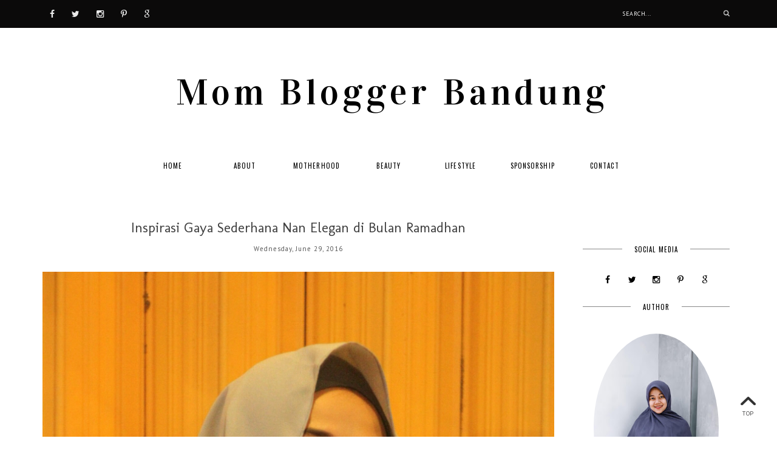

--- FILE ---
content_type: text/html; charset=UTF-8
request_url: https://www.febtarinar.com/2016/06/
body_size: 43963
content:
<!DOCTYPE html>
<html class='v2' dir='ltr' xmlns='http://www.w3.org/1999/xhtml' xmlns:b='http://www.google.com/2005/gml/b' xmlns:data='http://www.google.com/2005/gml/data' xmlns:expr='http://www.google.com/2005/gml/expr' xmlns:og='http://ogp.me/ns#'>
<head>
<link href='https://www.blogger.com/static/v1/widgets/335934321-css_bundle_v2.css' rel='stylesheet' type='text/css'/>
<!-- Global site tag (gtag.js) - Google Analytics -->
<script async='async' src='https://www.googletagmanager.com/gtag/js?id=UA-112748637-1'></script>
<script>
  window.dataLayer = window.dataLayer || [];
  function gtag(){dataLayer.push(arguments);}
  gtag('js', new Date());

  gtag('config', 'UA-112748637-1');
</script>
<meta content='width=device-width,initial-scale=1.0,minimum-scale=1.0,maximum-scale=2.0' name='viewport'/>
<!-- Begin Blogger Meta -->
<meta content='text/html; charset=UTF-8' http-equiv='Content-Type'/>
<meta content='blogger' name='generator'/>
<link href='https://www.febtarinar.com/favicon.ico' rel='icon' type='image/x-icon'/>
<link href='https://www.febtarinar.com/2016/06/' rel='canonical'/>
<link rel="alternate" type="application/atom+xml" title="Mom Blogger Bandung - Atom" href="https://www.febtarinar.com/feeds/posts/default" />
<link rel="alternate" type="application/rss+xml" title="Mom Blogger Bandung - RSS" href="https://www.febtarinar.com/feeds/posts/default?alt=rss" />
<link rel="service.post" type="application/atom+xml" title="Mom Blogger Bandung - Atom" href="https://www.blogger.com/feeds/5516664397209760601/posts/default" />
<!--Can't find substitution for tag [blog.ieCssRetrofitLinks]-->
<meta content='This blog sharing about beauty, fashion and lifestyle, enjoy!' name='description'/>
<meta content='https://www.febtarinar.com/2016/06/' property='og:url'/>
<meta content='Mom Blogger Bandung' property='og:title'/>
<meta content='This blog sharing about beauty, fashion and lifestyle, enjoy!' property='og:description'/>
<!-- End Blogger Meta -->
<!-- Begin Open Graph metadata -->
<meta content='https://www.febtarinar.com/2016/06/' property='og:url'/>
<meta content='Mom Blogger Bandung' property='og:site_name'/>
<meta content='website' property='og:type'/>
<meta content='This blog sharing about beauty, fashion and lifestyle, enjoy!' property='og:description'/>
<!-- End Open Graph metadata -->
<!-- SEO Meta Tag -->
<meta content='noindex,nofollow' name='robots'/>
<!-- SEO Title Tag -->
<title>Archive for June 2016</title>
<link href='//maxcdn.bootstrapcdn.com/font-awesome/4.3.0/css/font-awesome.min.css' rel='stylesheet'/>
<link href='https://fonts.googleapis.com/css?family=PT+Sans:400,400italic,700' rel='stylesheet' type='text/css'/>
<link href='https://fonts.googleapis.com/css?family=Vidaloka' rel='stylesheet' type='text/css'/>
<link href='https://fonts.googleapis.com/css?family=Oswald:400,300' rel='stylesheet' type='text/css'/>
<style type='text/css'>@font-face{font-family:'Lato';font-style:normal;font-weight:700;font-display:swap;src:url(//fonts.gstatic.com/s/lato/v25/S6u9w4BMUTPHh6UVSwaPGQ3q5d0N7w.woff2)format('woff2');unicode-range:U+0100-02BA,U+02BD-02C5,U+02C7-02CC,U+02CE-02D7,U+02DD-02FF,U+0304,U+0308,U+0329,U+1D00-1DBF,U+1E00-1E9F,U+1EF2-1EFF,U+2020,U+20A0-20AB,U+20AD-20C0,U+2113,U+2C60-2C7F,U+A720-A7FF;}@font-face{font-family:'Lato';font-style:normal;font-weight:700;font-display:swap;src:url(//fonts.gstatic.com/s/lato/v25/S6u9w4BMUTPHh6UVSwiPGQ3q5d0.woff2)format('woff2');unicode-range:U+0000-00FF,U+0131,U+0152-0153,U+02BB-02BC,U+02C6,U+02DA,U+02DC,U+0304,U+0308,U+0329,U+2000-206F,U+20AC,U+2122,U+2191,U+2193,U+2212,U+2215,U+FEFF,U+FFFD;}@font-face{font-family:'Molengo';font-style:normal;font-weight:400;font-display:swap;src:url(//fonts.gstatic.com/s/molengo/v17/I_uuMpWeuBzZNBtQXb1akwKso5f4bA.woff2)format('woff2');unicode-range:U+0100-02BA,U+02BD-02C5,U+02C7-02CC,U+02CE-02D7,U+02DD-02FF,U+0304,U+0308,U+0329,U+1D00-1DBF,U+1E00-1E9F,U+1EF2-1EFF,U+2020,U+20A0-20AB,U+20AD-20C0,U+2113,U+2C60-2C7F,U+A720-A7FF;}@font-face{font-family:'Molengo';font-style:normal;font-weight:400;font-display:swap;src:url(//fonts.gstatic.com/s/molengo/v17/I_uuMpWeuBzZNBtQXbNakwKso5c.woff2)format('woff2');unicode-range:U+0000-00FF,U+0131,U+0152-0153,U+02BB-02BC,U+02C6,U+02DA,U+02DC,U+0304,U+0308,U+0329,U+2000-206F,U+20AC,U+2122,U+2191,U+2193,U+2212,U+2215,U+FEFF,U+FFFD;}@font-face{font-family:'Oswald';font-style:normal;font-weight:400;font-display:swap;src:url(//fonts.gstatic.com/s/oswald/v57/TK3_WkUHHAIjg75cFRf3bXL8LICs1_FvsUtiZSSUhiCXABTV.woff2)format('woff2');unicode-range:U+0460-052F,U+1C80-1C8A,U+20B4,U+2DE0-2DFF,U+A640-A69F,U+FE2E-FE2F;}@font-face{font-family:'Oswald';font-style:normal;font-weight:400;font-display:swap;src:url(//fonts.gstatic.com/s/oswald/v57/TK3_WkUHHAIjg75cFRf3bXL8LICs1_FvsUJiZSSUhiCXABTV.woff2)format('woff2');unicode-range:U+0301,U+0400-045F,U+0490-0491,U+04B0-04B1,U+2116;}@font-face{font-family:'Oswald';font-style:normal;font-weight:400;font-display:swap;src:url(//fonts.gstatic.com/s/oswald/v57/TK3_WkUHHAIjg75cFRf3bXL8LICs1_FvsUliZSSUhiCXABTV.woff2)format('woff2');unicode-range:U+0102-0103,U+0110-0111,U+0128-0129,U+0168-0169,U+01A0-01A1,U+01AF-01B0,U+0300-0301,U+0303-0304,U+0308-0309,U+0323,U+0329,U+1EA0-1EF9,U+20AB;}@font-face{font-family:'Oswald';font-style:normal;font-weight:400;font-display:swap;src:url(//fonts.gstatic.com/s/oswald/v57/TK3_WkUHHAIjg75cFRf3bXL8LICs1_FvsUhiZSSUhiCXABTV.woff2)format('woff2');unicode-range:U+0100-02BA,U+02BD-02C5,U+02C7-02CC,U+02CE-02D7,U+02DD-02FF,U+0304,U+0308,U+0329,U+1D00-1DBF,U+1E00-1E9F,U+1EF2-1EFF,U+2020,U+20A0-20AB,U+20AD-20C0,U+2113,U+2C60-2C7F,U+A720-A7FF;}@font-face{font-family:'Oswald';font-style:normal;font-weight:400;font-display:swap;src:url(//fonts.gstatic.com/s/oswald/v57/TK3_WkUHHAIjg75cFRf3bXL8LICs1_FvsUZiZSSUhiCXAA.woff2)format('woff2');unicode-range:U+0000-00FF,U+0131,U+0152-0153,U+02BB-02BC,U+02C6,U+02DA,U+02DC,U+0304,U+0308,U+0329,U+2000-206F,U+20AC,U+2122,U+2191,U+2193,U+2212,U+2215,U+FEFF,U+FFFD;}@font-face{font-family:'PT Sans';font-style:normal;font-weight:400;font-display:swap;src:url(//fonts.gstatic.com/s/ptsans/v18/jizaRExUiTo99u79D0-ExcOPIDUg-g.woff2)format('woff2');unicode-range:U+0460-052F,U+1C80-1C8A,U+20B4,U+2DE0-2DFF,U+A640-A69F,U+FE2E-FE2F;}@font-face{font-family:'PT Sans';font-style:normal;font-weight:400;font-display:swap;src:url(//fonts.gstatic.com/s/ptsans/v18/jizaRExUiTo99u79D0aExcOPIDUg-g.woff2)format('woff2');unicode-range:U+0301,U+0400-045F,U+0490-0491,U+04B0-04B1,U+2116;}@font-face{font-family:'PT Sans';font-style:normal;font-weight:400;font-display:swap;src:url(//fonts.gstatic.com/s/ptsans/v18/jizaRExUiTo99u79D0yExcOPIDUg-g.woff2)format('woff2');unicode-range:U+0100-02BA,U+02BD-02C5,U+02C7-02CC,U+02CE-02D7,U+02DD-02FF,U+0304,U+0308,U+0329,U+1D00-1DBF,U+1E00-1E9F,U+1EF2-1EFF,U+2020,U+20A0-20AB,U+20AD-20C0,U+2113,U+2C60-2C7F,U+A720-A7FF;}@font-face{font-family:'PT Sans';font-style:normal;font-weight:400;font-display:swap;src:url(//fonts.gstatic.com/s/ptsans/v18/jizaRExUiTo99u79D0KExcOPIDU.woff2)format('woff2');unicode-range:U+0000-00FF,U+0131,U+0152-0153,U+02BB-02BC,U+02C6,U+02DA,U+02DC,U+0304,U+0308,U+0329,U+2000-206F,U+20AC,U+2122,U+2191,U+2193,U+2212,U+2215,U+FEFF,U+FFFD;}@font-face{font-family:'PT Sans';font-style:normal;font-weight:700;font-display:swap;src:url(//fonts.gstatic.com/s/ptsans/v18/jizfRExUiTo99u79B_mh0OOtLR8a8zILig.woff2)format('woff2');unicode-range:U+0460-052F,U+1C80-1C8A,U+20B4,U+2DE0-2DFF,U+A640-A69F,U+FE2E-FE2F;}@font-face{font-family:'PT Sans';font-style:normal;font-weight:700;font-display:swap;src:url(//fonts.gstatic.com/s/ptsans/v18/jizfRExUiTo99u79B_mh0OqtLR8a8zILig.woff2)format('woff2');unicode-range:U+0301,U+0400-045F,U+0490-0491,U+04B0-04B1,U+2116;}@font-face{font-family:'PT Sans';font-style:normal;font-weight:700;font-display:swap;src:url(//fonts.gstatic.com/s/ptsans/v18/jizfRExUiTo99u79B_mh0OCtLR8a8zILig.woff2)format('woff2');unicode-range:U+0100-02BA,U+02BD-02C5,U+02C7-02CC,U+02CE-02D7,U+02DD-02FF,U+0304,U+0308,U+0329,U+1D00-1DBF,U+1E00-1E9F,U+1EF2-1EFF,U+2020,U+20A0-20AB,U+20AD-20C0,U+2113,U+2C60-2C7F,U+A720-A7FF;}@font-face{font-family:'PT Sans';font-style:normal;font-weight:700;font-display:swap;src:url(//fonts.gstatic.com/s/ptsans/v18/jizfRExUiTo99u79B_mh0O6tLR8a8zI.woff2)format('woff2');unicode-range:U+0000-00FF,U+0131,U+0152-0153,U+02BB-02BC,U+02C6,U+02DA,U+02DC,U+0304,U+0308,U+0329,U+2000-206F,U+20AC,U+2122,U+2191,U+2193,U+2212,U+2215,U+FEFF,U+FFFD;}</style>
<style id='page-skin-1' type='text/css'><!--
/*
-----------------------------------------------
Name    : VIOLIN
Version  : 3.0
Designer: Vefio Themes
URL     : https://www.etsy.com/shop/VefioThemes
----------------------------------------------- */
/* Variable definitions
====================
<Variable name="keycolor" description="Main Color" type="color" default="#fff"/>
<Variable name="body.background" description="Body Background" type="background"
color="#ffffff" default="$(color) none repeat scroll top left"/>
<Variable name="body.background.override" description="Body Background Override" type="string" default=""/>
<Group description="Overall Layout" selector="body">
<Variable name="body.line.color" description="Body Line Color" type="color" default="#E6E6E6"/>
<Variable name="body.background.color" description="Outer Background Color" type="color" default="#fff"/>
<Variable name="content.bg" description="Content background" type="color" default="#fff"/>
</Group>
<Group description="Top Bar" selector="#topnav-wrapper">
<Variable name="topnav.bg" description="Background Color" type="color" default="#0B0A0A"/>
</Group>
<Group description="Top Social Media Top" selector=".top-social">
<Variable name="social.color" description="Icon Color" type="color" default="#eaeaea"/>
<Variable name="social.hovercolor" description="Icon Hover Color" type="color" default="#fff"/>
</Group>
<Group description="Sidebar Social Media" selector=".top-social">
<Variable name="social2.color" description="Icon Color" type="color" default="#000"/>
<Variable name="social2.hovercolor" description="Icon Hover Color" type="color" default="#4B4B4B"/>
</Group>
<Group description="Search Box" selector=".searchbox">
<Variable name="search.bg.color" description="Background Color" type="color" default="#0B0A0A"/>
<Variable name="search.border.hovercolor" description="Active Border Color" type="color" default="#C2C2C2"/>
<Variable name="search.font.type" description="Font Type" type="font"
default="normal normal 10px PT Sans, Times New Roman, PT Sans, Arial, Helvetica, FreeSans, sans-serif"/>
<Variable name="search.font.color" description="Font Color" type="color" default="#fff"/>
</Group>
<Group description="Blog Header" selector="#header-wrapper">
<Variable name="outerheader.background.color" description="Header Background Color" type="color" default="transparent"/>
<Variable name="header.font.type" description="Font Type" type="font"
default="normal normal 60px Vidaloka, PT Sans, Tahoma, Helvetica, FreeSans, sans-serif"/>
<Variable name="header.font.color" description="Font Color" type="color" default="#000"/>
<Variable name="header.font.hovercolor" description="Font Hover Color" type="color" default="#000"/>
</Group>
<Group description="Blog Description" selector="#header-wrapper .description">
<Variable name="description.font.type" description="Description Font" type="font"
default="normal normal 13px PT Sans, Arial, Tahoma, Helvetica, FreeSans, sans-serif"/>
<Variable name="description.font.color" description="Description Color" type="color" default="#c1c1c1" />
</Group>
<Group description="Main Menu" selector="#mainnav-wrapper">
<Variable name="mainnav.font" description="Font Type" type="font"
default="normal normal 11px Oswald, Times New Roman, Arial, Tahoma"/>
<Variable name="mainnav.font.color" description="Font Color" type="color" default="#000"/>
<Variable name="mainnav.font.hovercolor" description="Font Hover Color" type="color" default="#DAB1B1"/>
<Variable name="mainnav.bg.color" description="Background Color" type="color" default="#fff"/>
<Variable name="mainnav.border.color" description="Border Color" type="color" default="transparent"/>
</Group>
<Group description="Dropdown" selector="#mainnav-wrapper">
<Variable name="mainnav.drop.bg" description="Dropdown Background Color" type="color" default="#fff"/>
<Variable name="mainnav.font.childcolor" description="Dropdown Font Color" type="color" default="#181818"/>
<Variable name="mainnav.font.childhover" description="Dropdown Font Hover Color" type="color" default="#DAB1B1"/>
</Group>
<Group description="Featured Post Slider" selector="#ve-featured">
<Variable name="fea.font1.type" description="Title Font" type="font"
default="normal normal 16px PT Sans, Helvetica, FreeSans, sans-serif"/>
<Variable name="fea.font2.type" description="Date and label" type="font"
default="normal normal 13px PT Sans, Helvetica, FreeSans, sans-serif"/>
<Variable name="fea.font.color" description="Font Color" type="color"
default="#fff" />
<Variable name="fea.elem.color" description="Label Bg" type="color"
default="#F9B3B3" />
</Group>
<Group description="Post Title" selector=".post-title">
<Variable name="posttitle.font.type" description="Font Type" type="font"
default="normal normal 23px Vidaloka, Helvetica, FreeSans, sans-serif"/>
<Variable name="posttitle.font.color" description="Font Color" type="color"
default="#3F3F3F" />
<Variable name="posttitle.font.hovercolor" description="Post Title Hover Font" type="color"
default="#000" />
</Group>
<Group description="Post Date" selector=".dateblock">
<Variable name="date.font" description="Font Type" type="font"
default="normal normal 11px PT Sans, Times New Roman, PT Sans, Calibri, Arial, Helvetica, FreeSans, sans-serif"/>
<Variable name="date.color" description="Font Color" type="color" default="#555"/>
<Variable name="date.background" description="Background Color" type="color" default="#fff"/>
</Group>
<Group description="Post Body" selector=".post-body, .post-home">
<Variable name="post.font.type" description="Font Type" type="font"
default="normal normal 13px PT Sans, Calibri, Arial, Helvetica, FreeSans, sans-serif"/>
<Variable name="post.font.color" description="Font Color" type="color" default="#303030"/>
</Group>
<Group description="Read More Button" selector=".rmlink a, .jump-link">
<Variable name="button.font.type" description="Font Type" type="font"
default="normal bold 10px PT Sans, Times New Roman, Tahoma, Helvetica, FreeSans, sans-serif"/>
<Variable name="button.font.color" description="Font Color" type="color" default="#fff"/>
<Variable name="button.font.hovercolor" description="Font Hover Color" type="color" default="#fff"/>
<Variable name="button.bg.color" description="Background Color" type="color" default="#000"/>
<Variable name="button.bg.hovercolor" description="Background Hover Color" type="color" default="#F0C3C3"/>
</Group>
<Group description="Share Icon" selector=".index-share-content">
<Variable name="fa.share.color" description="Icon Color" type="color" default="#242424"/>
<Variable name="fa.share.hovercolor" description="Hover Icon Color" type="color" default="#000"/>
</Group>
<Group description="Email widget" selector=".follow-by-email-submit">
<Variable name="email.font.type" description="Font Type" type="font"
default="normal bold 9px PT Sans, Tahoma, Helvetica, FreeSans, sans-serif"/>
<Variable name="email.font.color" description="Font Color" type="color" default="#fff"/>
<Variable name="email.outer.color" description="Background Color" type="color" default="#fafafa"/>
<Variable name="email.bg.color" description="Button Color" type="color" default="#272727"/>
<Variable name="email.bg.hovercolor" description="Button Hover Color" type="color" default="#F0C3C3"/>
</Group>
<Group description="Links" selector="body">
<Variable name="link.color" description="Link Color" type="color" default="#DAB1B1"/>
<Variable name="link.visited.color" description="Visited Color" type="color" default="#DAB1B1"/>
<Variable name="link.hover.color" description="Hover Color" type="color" default="#2F2F2F"/>
</Group>
<Group description="Widget Title" selector="#sidebar-right h2">
<Variable name="widgettitle.font.type" description="Font Type" type="font"
default="normal normal 11px Oswald, Times New Roman, Tahoma, Helvetica, FreeSans, sans-serif"/>
<Variable name="widgettitle.font.color" description="Font Color" type="color" default="#000" />
<Variable name="widgettitle.bg.color" description="Background Color" type="color" default="#fff" />
<Variable name="widgettitle.border.color" description="Border Color" type="color" default="#898989" />
</Group>
<Group description="Widget Content" selector="#sidebar-right .widget-content">
<Variable name="widgetcontent.font.type" description="Font Type" type="font"
default="normal normal 13px PT Sans, Times New Roman, Tahoma, Helvetica, FreeSans, sans-serif"/>
<Variable name="widgetcontent.font.color" description="Font Color" type="color" default="#444" />
</Group>
<Group description="Comment Section" selector="#comments">
<Variable name="comment.font.type" description="Font Type" type="font"
default="normal normal 14px PT Sans, Calibri, Arial, Helvetica, FreeSans, sans-serif"/>
<Variable name="comment.font.color" description="Font Color" type="color" default="#303030"/>
<Variable name="comment.border.color" description="Border Color" type="color" default="#DDD"/>
<Variable name="comment.background.color" description="Background Color" type="color" default="#fff"/>
</Group>
<Group description="Blog Footer 1" selector="#footer-1, #footer-column-container">
<Variable name="footer.font.color" description="Font Color" type="color" default="#606060"/>
<Variable name="footer.background.color" description="Background Color" type="color" default="#F6F6F6"/>
<Variable name="fwidgettitle.bg.color" description="Widget Title Bg Color" type="color" default="#fff" />
<Variable name="fwidgettitle.font.color" description="Title Font Color" type="color" default="#000" />
</Group>
<Group description="Blog Footer 2" selector="#footerblock1">
<Variable name="footer2.font.color" description="Font Color" type="color" default="#363535"/>
<Variable name="footer2.background.color" description="Background Color" type="color" default="#F6F6F6"/>
<Variable name="footer2.border.color" description="Border Color" type="color" default="#EFEFEF"/>
</Group>
*/
/* ------------ RESET -------------*/
html, body, div, span, applet, object, iframe, h1, h2, h3, h4, h5, h6, p, blockquote, pre, a, abbr, acronym, dfn, em, img, ins, kbd, q, s, samp, small, strike, strong, sub, sup, tt, var, b, u, i, center, dl, dt, dd, ol, ul, li {
margin: 0;
padding: 0;
border: 0;
font-size: 100%;
font: inherit;
vertical-align: baseline;
}
article, aside, details, figcaption, figure, footer, header, hgroup, menu, nav, section {
display: block;
}
body {
display: block;
}
* {
margin: 0;
padding: 0;
}
html {
display: block;
}
ol, ul {
list-style: none;
}
blockquote, q {
quotes: none;
}
blockquote:before, blockquote:after, q:before, q:after {
content:&#39;
&#39;;
content: none;
}
table {
border-collapse:collapse;
border-spacing:0;
}
body .navbar, .icon-action, .widget-item-control, .feed-links, #skiplinks, #Attribution1 {
display: none !important;
}
*, .header-wrapper .description, .section, .widget, .widget .post-body ul, .widget ul, .crosscol .PageList li, .Header h1, .footer .PageList li, .widget li, .BlogArchive #ArchiveList ul.flat li {
margin: 0;
padding: 0;
outline: none
}
/* ------------ Body Framework-------------*/
body {
font: normal normal 14px PT Sans;
color:#303030;
letter-spacing: 0em;
background: #ffffff none repeat scroll top left;
padding: 0;
}
a:link {
text-decoration: none;
color: #DAB1B1;
transition: all 0.3s ease-in-out;
-moz-transition: all 0.3s ease-in-out;
-webkit-transition: all 0.3s ease-in-out;
-o-transition: all 0.3s ease-in-out;
-ms-transition: all 0.3s ease-in-out;
}
a:visited {
text-decoration: none;
color: #DAB1B1;
}
a:hover {
text-decoration: none;
color: #2F2F2F;
}
strong,b {
font-weight:bold;
}
cite,em,i {
font-style:italic;
}
a img {
border:none;
}
abbr,
acronym {
border-bottom:1px dotted;
cursor:help;
}
sup,
sub {
vertical-align:baseline;
position:relative;
top:-.3em;
font-size:86%;
}
sub {
top:.3em;
}
small {
font-size:86%;
}
kbd {
font-size:80%;
border:1px solid #999;
padding:2px 5px;
border-bottom-width:2px;
border-radius:3px;
}
mark {
background-color:#ffce00;
color:black;
}
pre,
code {
font-family:"Courier New",Courier,Monospace;
color:#726A5C;
}
pre {
white-space:pre;
word-wrap:normal;
overflow:auto;
}
/* ------------------- main-wrapper -------------------- */
#main-wrapper {
margin: 0 auto;
padding: 0 0 30px;
text-align: left;
background:#ffffff;
}
#main-wrapper-bg {
width: 100%;
float: left;
border-top:0 solid #f9b3b3;
}
#content-wrapper {
overflow: hidden;
background:transparent;
margin-bottom: 0;
padding:40px 5px 0px 70px;
}
#sidebar-right-wrapper {
float: right;
text-align: left;
padding-top:25px;
margin-top: 0;
}
#main {
padding:0;
}
.slider-wrapper {
padding-top: 45px;
}
/* ------------------- Top Nav ------------------------*/
#topnav-wrapper {
background:#0B0A0A;
text-align: center;
width: 100%;
position: relative;
padding-top: 0;
z-index:999;
overflow: hidden;
height: 46px;
}
#topnav-inner-padding {
overflow: hidden;
margin:0 auto;
}
#topnav-inner {
position: relative;
margin: 0 auto;
margin:0 70px;
}
#top-social h2 {
display: none;
}
#top-social{
float:left;
width:40%;
}
.social-box-top {
height: 40px;
text-align: left;
margin-left: -9px;
margin-top: 8px;
}
.share-box, .social-box-top, .social-box {
text-decoration: none !important;
outline: none !important;
}
.social-item-top {
display: inline-block;
margin-right: 5px;
padding: 5px 7px;
transition: all 0.5s ease-in-out;
-moz-transition: all 0.5s ease-in-out;
-webkit-transition: all 0.5s ease-in-out;
-o-transition: all 0.5s ease-in-out;
-ms-transition: all 0.5s ease-in-out;
border: 1px solid transparent;
}
.social-item-top:hover {
border: 1px solid #f9b3b3;
}
.social-icon-top {
opacity: 1;
-moz-opacity: 1;
filter: alpha(opacity=100);
display: inline-block;
width: 16px;
height: 16px;
transition: all 0.5s ease-in-out;
-moz-transition: all 0.5s ease-in-out;
-webkit-transition: all 0.5s ease-in-out;
-o-transition: all 0.5s ease-in-out;
-ms-transition: all 0.5s ease-in-out;
}
.social-item-top:hover .social-icon-top {
opacity: 1;
}
/* ---------------------- Fa --------------------------*/
.fa-social-box {
text-align:left;
padding: 3px 0px;
}
.fa-social-box a.fa {
color:#eaeaea !important;
font-size:14px !important;
padding: 13px 12px 10px;
}
.fa-social-box a.fa:hover {
color:#ffffff!important;
}
/* ---------------------- Fa --------------------------*/
#sidebar-right-wrapper .fa-social-box {
text-align:center;
padding: 3px 0px;
}
#sidebar-right-wrapper .fa-social-box a.fa {
color:#000000 !important;
font-size:14px !important;
padding: 10px 11px;
min-width: 13px;
border:1px solid transparent !important;
}
#sidebar-right-wrapper .fa-social-box a.fa:hover {
border:1px solid #4B4B4B!important;
}
#HTML1 {
margin-bottom:20px !important;
}
/* ---------------------- Search Nav --------------------------*/
.searchbox {
width: 45%;
position: relative;
z-index: 999;
float: right;
padding-top: 9px;
}
#search {
text-align: center;
float: right;
position: relative;
}
#search input[type="text"] {
height: 25px;
background-color:#0B0A0A;
width: 170px;
padding: 0 14px;
-webkit-border-radius: 0px;
-moz-border-radius: 0px;
border-radius: 0px;
-webkit-transition: all 0.7s ease 0 s;
-moz-transition: all 0.7s ease 0s;
-o-transition: all 0.7s ease 0s;
-ms-transition: all 0.7s ease 0s;
transition: all 0.7s ease 0s;
border: 1px solid transparent;
font:normal normal 10px PT Sans !important;
color: #ffffff !important;
letter-spacing: 0.05em;
text-transform: uppercase;
}
#search input::-webkit-input-placeholder {
color: #ffffff !important;
}
#search input:-moz-placeholder { /* Firefox 18- */
color: #ffffff !important;
}
#search input::-moz-placeholder {  /* Firefox 19+ */
color: #ffffff !important;
}
#search input:-ms-input-placeholder {
color: #ffffff !important;
}
#search input[type="text"]:focus {
background-color:transparent;
width: 170px;
color:#ffffff !important;
text-shadow: none !important;
outline: none;
border: 1px solid #C2C2C2;
}
#search input#searchbox-button {
background-color:transparent;
height: 26px;
width: 26px;
position: absolute;
top: 0px;
right: 0;
z-index: 999;
background-image: url('https://blogger.googleusercontent.com/img/b/R29vZ2xl/AVvXsEh8f9twW7aaGW5rPNmLoqv_8LhzKyJBJA9sOzVsx7_h4wdlq4wZqP9OlxIgix5y1QBJ9_zjfFRi0kzRe8z1A_i-cDNKdZMG4FKzcR6aaApuMXsHeoC2chClVpzfQWR_1k9_d9RyMWAaVw8/s16-Ic42/search_1.png');
background-repeat: no-repeat;
background-position: center;
background-size: 12px auto;
border: none;
float: right;
cursor: pointer;
-webkit-border-radius: 0px;
-moz-border-radius: 0px;
border-radius: 0px;
-webkit-transition: all 0.4s ease 0 s;
-moz-transition: all 0.4s ease 0s;
-o-transition: all 0.4s ease 0s;
-ms-transition: all 0.4s ease 0s;
transition: all 0.4s ease 0s;
}
#search input#searchbox-button:hover {
}
/* ------------------------- Main Nav ------------------------------*/
.activin {
}
#LinkList1 {
display:none;
}
.tabs_sh {
display:block !important;
}
#mainnav-wrapper.off-canvas {
top:-90px !important;
}
#mainnav-wrapper {
width: 100%;
float: none;
padding:0;
font: normal normal 11px Oswald;
letter-spacing: 0.1em;
margin-bottom: 10px;
text-align: center;
text-transform:uppercase;
position: relative;
left: 0;
top: 0;
z-index:999;
}
#mainnav-inner-padding {
margin:0 auto;
}
#mainnav-inner {
margin: 0px auto;
text-align:center;
border-top: 1px solid transparent;
margin:0 70px 0;
background:#ffffff;
}
#mainnav-wrapper.fixed {
top:-2px !important;
position:fixed !important;
background:#ffffff;
padding: 0px;
margin: 0px auto;
opacity: 0.8;
border: 1px solid transparent;
}
#mainnav-inner.fixed1 {
padding-bottom: 0 !important;
}
#mainnav-inner  h2 {
display: none !important;
}
#mainnav-inner .nav {
text-align: center;
display: inline;
margin: 0 auto;
list-style: none;
}
#mainnav-inner li {
position: relative;
display: inline-block;
cursor: pointer;
-webkit-transition: all 0.3s ease-in-out;
-moz-transition: all 0.3s ease-in-out;
-ms-transition: all 0.3s ease-in-out;
-o-transition: all 0.3s ease-in-out;
transition: all 0.3s ease-in-out;
}
#mainnav-inner ul li a {
color:#000000;
z-index: 999;
min-width: 90px;
display: inline-block;
position: relative;
padding: 1.6em 1.3em;
}
#mainnav-inner ul li::after {
content:"";
position:absolute;
right:0;
top:0;
background:transparent;
width:1px;
height:20px;
bottom: 0;
margin: auto;
display:none;
}
#mainnav-inner ul li:hover a {
color:#DAB1B1;
}
#mainnav-inner ul li ul {
z-index: 999;
padding-top: 1.25em;
padding-bottom: 2em;
position: absolute;
top: 5.2em;
margin-top: -2em;
left: -5px;
min-width: 140px;
padding-right: 2em;
}
#mainnav-inner ul li ul:before {
position:absolute;
top:12px;
right:45px;
content:"";
width: 0;
height: 0;
border-style: solid;
border-width: 0 10px 11px 10px;
border-color: transparent transparent #ffffff transparent;
display:none;
}
#mainnav-inner ul li:hover ul {
border-bottom: 0px !important;
}
#mainnav-inner ul li ul.fallback {
display: none;
}
#mainnav-inner ul li:hover ul.fallback {
display: block;
}
#mainnav-inner ul li ul li {
background-position: 3em center;
background-repeat: no-repeat;
background-size: 8px 8px;
background-color:#ffffff;
display: block;
-webkit-transition: all 0.4s ease-in-out;
-moz-transition: all 0.4s ease-in-out;
-ms-transition: all 0.4s ease-in-out;
-o-transition: all 0.4s ease-in-out;
transition: all 0.4s ease-in-out;
border-left: 1px solid transparent;
border-right: 1px solid transparent;
}
#mainnav-inner ul li ul li:hover {
border-right: 1px solid #DAB1B1;
}
#mainnav-inner ul li ul li:after {
content:"";
width:0;
height:100%;
position:absolute;
right:-1px;
top:0;
background-color:red;
-webkit-transition: all 0.4s ease-in-out;
-moz-transition: all 0.4s ease-in-out;
-ms-transition: all 0.4s ease-in-out;
-o-transition: all 0.4s ease-in-out;
transition: all 0.4s ease-in-out;
}
#mainnav-inner ul li ul li:hover:after {
width:10px;
}
#mainnav-inner ul li ul li:last-child {
background-position: 3em 1.45em;
padding-bottom:0.7em;
border-bottom: 1px solid transparent;
}
#mainnav-inner ul li ul li:last-child:hover {
background-position: 2.7em 1.3em;
}
#mainnav-inner ul li ul li a {
color:#181818 !important;
text-transform: Capitalize;
letter-spacing: 0;
padding: 0.9em 1em 0.9em 2.9em;
text-align: left;
font-size: 100%;
}
#mainnav-inner ul li ul li:hover a {
color:#DAB1B1 !important;
}
.mainnav-wrapper-fixed {
position:fixed !important;
top:0 !important;
background-color:#0B0A0A !important;
}
.selectnav {
display: none;
}
/* -------------------------- Header ------------------------------*/
#mini-header {
float: none;
width: 100%;
}
#header-wrapper {
width: 100%;
background-color:#ffffff;
margin: 0 auto;
padding: 0;
background-image:none;
background-position: center -30px;
background-repeat:no-repeat;
clear:both;
border-bottom:0 solid #f9b3b3;
}
#header-inner {
position: relative;
background-position: center center !important;
background-repeat:no-repeat;
margin:0 auto;
overflow:hidden;
padding: 70px 0 50px;
}
#header-inner-img {
position: relative;
background-position: center center !important;
background-repeat:no-repeat;
margin:0 auto;
overflow:hidden;
}
.titlewrapper .title, .titlewrapper .title a {
font: normal normal 60px Vidaloka;
letter-spacing: 0.1em;
text-align:center !important;
color:#000000 !important;
text-indent: 0.2em;
line-height: 1.2;
}
.titlewrapper .title a:hover {
color:#000000!important;
}
#header-inner-img a img {
display: block;
max-width:100% !important;
margin:0 auto;
height: auto !important;
}
.descriptionwrapper {
font: normal normal 13px PT Sans;
color: #000000;
letter-spacing: 0.09em;
text-align: center;
padding-top: 10px;
text-indent: 0.5em;
}
/* ----------------- Post-Main-Header --------------------- */
.post-main-header {
position: relative;
text-align: center;
background-image:none;
background-position:-50px;
background-repeat:no-repeat;
margin: -2px 0 5;
border-bottom: 1px solid #f9b3b3;
padding-bottom: 5px;
}
.left-post-main-header {
float:left;
width:77px;
height: 100px;
margin-bottom: 10px;
display: none;
}
.right-post-main-header {
float: none;
width: 100%;
}
.ondt {
font-size:90%;
}
.dateblock {
font:normal normal 11px PT Sans;
display:inline-block;
color:#555555;
background:#ffffff;
padding: 6px 20px;
letter-spacing: 1px;
}
.post-title {
font: normal normal 23px Molengo;
color: #3F3F3F;
text-align: center;
letter-spacing:0;
}
h3.post-title, h3.post-title a {
padding: 1.25% 5% 0.3%;
color:#3F3F3F;
transition: all 0.35s ease-in-out;
-moz-transition: all 0.35s ease-in-out;
-webkit-transition: all 0.35s ease-in-out;
-o-transition: all 0.35s ease-in-out;
-ms-transition: all 0.35s ease-in-out;
}
h1.post-title, h1.post-title a {
padding: 2% 5% 1%;
color: #3F3F3F;
transition: all 0.35s ease-in-out;
-moz-transition: all 0.35s ease-in-out;
-webkit-transition: all 0.35s ease-in-out;
-o-transition: all 0.35s ease-in-out;
-ms-transition: all 0.35s ease-in-out;
}
h1.post-title a, h3.post-title a {
background-color:#ffffff;
display:inline-block;
}
.tit-bg {
display: inline-block;
padding: 0px 10%;
background:#ffffff;
}
.post-title:after {
position:absolute;
top: 58%;
right:0;
background:#f9b3b3;
width:100%;
height:1px;
z-index: -1;
content:"";
display:none;
}
h3.post-title a:hover {
color:#000000;
}
.index-post-subtitle {
text-align: center;
letter-spacing: 0.04em;
position:relative;
overflow:hidden;
margin-top: -3px;
}
.tit-sub-bg {
background:#ffffff;
display: inline-block;
padding: 5px 0;
position:relative;
}
.tit-sub-bg:before {
background:#f9b3b3;
position: absolute;
top: 50%;
width: 100%;
height: 1px;
content: "";
z-index: 1;
left: -100%;
display:none;
}
.tit-sub-bg:after {
background:#f9b3b3;
position: absolute;
top: 50%;
right: -100%;
height: 1px;
content: "";
z-index: 1;
width: 100%;
display:none;
}
.index-subtitle-separator {
margin: 0px 0.3em;
color: #f9b3b3;
}
.post-author {
display:inline-block;
font: normal normal 14px PT Sans;
color:#303030;
text-align: left;
margin: 0;
font-size:90%;
line-spacing:0;
}
/* ----------------- Post-Footer -------------------- */
.index-post-footer {
font:normal normal 14px PT Sans;
color:#303030;
margin: 10px 0px 35px;
overflow: hidden;
padding: 0px 0px 40px;
border-bottom: 1px solid #f9b3b3;
letter-spacing:0em;
}
.post-labels {
color:#303030;
text-align: right;
margin: 19px 0px 0px;
float: right;
padding: 0px;
line-spacing:0;
max-width: 40%;
}
.post-labels a {
display: inline-block;
margin: 3px 1px;
}
.in-comnum-wrap {
margin:0;
}
div.item-post-footer {
margin: 40px 0px 5px;
padding: 0px 0px 10px;
border-top: 1px solid #f9b3b3;
}
span.index-post-labels {
max-width: 40%;
}
.rm-wrap {
display:none;
position: relative;
text-align: center;
margin: 25px 0 0;
}
.rmlink a, .jump-link a {
font:normal bold 10px Lato !important;
color:#ffffff !important;
background-color:#000000;
max-width: 110px;
display: block;
padding: 1em 2.1em;
margin: 0px auto !important;
text-align: center;
letter-spacing:2px;
transition: all 0.4s ease-in-out;
-moz-transition: all 0.4s ease-in-out;
-webkit-transition: all 0.4s ease-in-out;
-o-transition: all 0.4s ease-in-out;
-ms-transition: all 0.4s ease-in-out;
text-transform: uppercase;
}
.rmlink a:hover, .jump-link a:hover {
color:#ffffff !important;
background-color:#F0C3C3;
}
.rmlink {
text-align: center;
overflow: hidden;
}
.jump-link {
position: relative;
text-align: center;
margin: 25px 0px 10px;
}
.post-footer-line-2 {
display:none;
}
/* ------------------- breadcrumbs ------------------------ */
.breadcrumbs {
font: normal normal 14px PT Sans;
color:#303030;
padding: 0;
text-transform: none;
margin: 15px 0 0 0;
letter-spacing: 0;
font-size:90%;
}
.breadcrumbs span a:link, .breadcrumbs span a:visited {
color:#DAB1B1;
}
.breadcrumbs span a:hover {
color: #2F2F2F;
}
.status-msg-wrap {
margin: 30px auto !important;
width: 100% !important;
font-size: 100% !important;
}
/* ------------------- Posts-Body ------------------------ */
.post {
margin: 0;
padding-bottom: 0;
}
/* For item page*/
.post-item {
letter-spacing: 0.002em;
font: normal normal 14px PT Sans;
color:#303030;
line-height:1.6em;
overflow:hidden;
}
/* For Homepage*/
.home-post-sum, .post-home {
letter-spacing: 0.002em;
font: normal normal 14px PT Sans;
color:#303030;
line-height:1.6em;
overflow:hidden;
}
.home-post-sum {
text-align: justify;
}
.home-img-wrap {
padding:10px 0;
display:block;
opacity:1;
transition: all 0.3s ease-in-out;
-moz-transition: all 0.3s ease-in-out;
-webkit-transition: all 0.3s ease-in-out;
-o-transition: all 0.3s ease-in-out;
-ms-transition: all 0.3s ease-in-out;
text-align:center;
}
.home-img-wrap:hover {
opacity:1;
}
.post-body {
position: relative;
}
.post-body h2 {
font-size: 160%;
font-weight: bold;
line-height:1.6em;
}
.post-body h3 {
font-size: 130%;
font-weight: bold;
line-height:1.6em;
}
.post-body h4 {
font-size: 105%;
font-weight: bold;
line-height:1.6em;
}
.post-body a {
max-width: 100%;
}
.post-body img {
max-width: 100%;
height: auto;
}
.post-home img {
max-width: 100%;
height: auto;
}
.post-body ul {
list-style: square outside !important;
padding: 10px 10px 10px 40px !important;
line-height:24px !important;
}
.post-body ol {
list-style: decimal outside !important;
padding: 10px 10px 10px 40px !important;
line-height:24px !important;
}
div.pinit-wrapper {
z-index: 888 !important;
margin:0;
border:2px solid #fff;
}
a.pinit-text {
font: 13px Oswald;
color: #FFF;
padding: 10px 35px;
letter-spacing: 2px;
}
.post blockquote {
margin: 20px;
font-style:italic;
background-color:#ECF1F2;
background-image: url('https://blogger.googleusercontent.com/img/b/R29vZ2xl/AVvXsEhq98tm0Y4TSXsKh7-RJSH0Yam-2m4HJS3bj8xyN9x3-5A4rZLOirIlMLabnjfEjcVuXEEnWpDHuB_RL8W1Rn5Pdq_1vLcfTtUzHpCIQlo0tDb8DHLJ4-YCKt1FhT0HZ0tA6L6r7ViIQws/s20/quote20.png');
background-repeat: no-repeat;
background-position: 10px 10px;
background-size: 20px 20px;
padding: 30px 20px 20px 30px;
border:1px dotted #31484C;
line-height: 1.8em !important;
}
.post blockquote div:first-child:first-letter {
float: none;
font-size: 100% !important;
font-weight: inherit;
margin: 0;
height:auto;
line-height:inherit;
}
.CSS_LIGHTBOX {
z-index: 999 !important;
}
#mainnav-inner .PageList LI.selected A {
font-weight: normal !important;
}
/* ------------------- Posts-Signature ------------------------ */
#cus-post-sign {
width:100%;
height:auto;
margin: 30px 0 30px;
display:none;
}
#cus-post-sign h2 {
display:none;
}
#cus-post-sign img {
max-width:100%;
height:auto;
margin-bottom: -10px;
}
/* ------------------- Share Button -------------------------- */
.index-share-inner.fa {
color: #242424;
padding: 6px 6px;
font-size: 14px;
margin-right:3px;
}
.index-share-inner.fa:hover {
color: #000000;
}
.index-share-box {
margin-top: 10px;
position: relative;
float: left;
width: 40%;
}
.index-share_judul {
float:left;
padding: 1.09em 0 0.5em;
margin-right: 10px;
}
.index-share-content {
padding: 0.8em 0 0.5em;
}
a.index-share-inner {
transform:translate3d(0px, 0px, 0px);
-webkit-backface-visibility:hidden;
display: inline-block;
-webkit-transition: all 0.7s ease 0 s;
-moz-transition: all 0.7s ease 0s;
-o-transition: all 0.7s ease 0s;
-ms-transition: all 0.7s ease 0s;
transition: all 0.7s ease 0s;
background-repeat:no-repeat;
background-position:center;
background-size:80%;
}
.item-post-footer .post-labels {
text-align: left;
float: left;
max-width: 50%;
}
.item-post-footer .item-share-box {
float: right;
text-align: right;
}
/* -------------------- Sidebar ------------------------ */
#sidebar-right, #sidebar-left{
padding: 20px 36px 0px 0 !important;
border:0 solid #f9b3b3;
margin-top: 20px;
}
#sidebar-right h2 {
font: normal normal 11px Oswald;
color: #000000;
text-transform: uppercase;
letter-spacing: 0.1em;
text-align: center;
display: inline-block;
margin: 0 auto;
position:relative;
padding: 11px 20px;
border: 0 solid #898989;
background: #ffffff;
}
#sidebar-right .widget {
padding: 0 34px !important;
margin: 20px 0px 30px;
position: relative;
text-align: center;
}
#sidebar-right .widget:before {
content: "";
position: absolute;
width: 74%;
top: 18px;
left: 0;
right:0;
margin:auto;
background:#898989;
height:1px;
z-index:0;
}
#sidebar-right h2:after, #sidebar-left h2:after {
content: "";
display: inline-block;
position: absolute;
border-bottom: 0;
width: 100%;
bottom: 0;
right: 0;
left: 0;
margin: auto;
}
#sidebar-right div.widget-content, #sidebar-left div.widget-content {
font:normal normal 13px PT Sans;
color: #444444;
letter-spacing:0;
margin: 0 auto;
text-align: center;
margin-bottom: 20px;
margin-top: 10px;
padding-left:0;
padding-right:0;
}
#sidebar-right .Image div.widget-content img, #sidebar-right .HTML div.widget-content img,
#footer-column-container .Image div.widget-content img, #footer-column-container .HTML div.widget-content img,
#footer-1-wrap .Image div.widget-content img, #footer-1-wrap .HTML div.widget-content img {
max-width:100%;
height:auto;
margin: 0 auto;
-webkit-transition: all 0.5s ease-in-out;
-moz-transition: all 0.5s ease-in-out;
-ms-transition: all 0.5s ease-in-out;
-o-transition: all 0.5s ease-in-out;
transition: all 0.5s ease-in-out;
}
#sidebar-right iframe, #footer-column-container iframe, #footer-1-wrap iframe {
max-width: 100% !important;
}
/* ---------------------------Author Profile---------------------------- */
#sidebar-right #Image1 {
border-bottom:0;
margin-top:-15px;
}
#Image1 div.widget-content {
position: relative;
padding-left: 0;
padding-right: 0;
width: 80%;
height: auto;
overflow: hidden;
margin: 25px auto 0;
}
#image1-wrap {
width: 100%;
height: auto;
background: transparent;
-webkit-border-radius: 100%;
-moz-border-radius: 100%;
border-radius: 100%;
margin:0;
}
.Image img#Image1_img {
width: 100%;
max-width:100%:
height:auto;
margin: 0 auto;
-webkit-border-radius: 100%;
-moz-border-radius: 100%;
border-radius: 100%;
-webkit-transition: all 0.5s ease-in-out;
-moz-transition: all 0.5s ease-in-out;
-ms-transition: all 0.5s ease-in-out;
-o-transition: all 0.5s ease-in-out;
transition: all 0.5s ease-in-out;
}
img#Image1_img:hover {
}
#Image1 div.widget-content span.caption {
display: none;
}
#sidebar-right #Text1 {
margin-top: -40px;
}
#sidebar-right #Text1{
border-top: 0;
}
#sidebar-right #Text1 h2 {
background: transparent;
color: #000000;
border:none;
}
#sidebar-right #Text1:before {
width:0;
}
#Text1 h2:before, #Text1 h2:after {
display: none;
}
#Text1 div.widget-content {
text-align:center;
padding: 0;
letter-spacing:0;
line-height:18px;
margin-top: 5px;
}
/* ------------------ Social Media Follow 1 --------------------- */
.social-box {
width: 100%;
margin: -10px auto 0;
background-image:none;
background-size: 98%;
background-position: -5px center;
padding: 10px 0 7px;
background-color:#ffffff;
}
.social-item {
max-height: 65px !important;
width: 16% !important;
display: inline-block;
border: 0px solid #fff;
height: auto;
text-align: center;
transition: all 0.5s ease-in-out;
-moz-transition: all 0.5s ease-in-out;
-webkit-transition: all 0.5s ease-in-out;
-o-transition: all 0.5s ease-in-out;
-ms-transition: all 0.5s ease-in-out;
padding: 4px 0 5px;
margin: 1%;
background-color: #eaeaea;
}
.social-item:hover {
background-color:#ffffff;
}
.social-icon {
width: 18px;
height: 18px;
display: inline-block;
border: 0px solid #ccc;
border-radius: 100%;
transition: all 0.5s ease-in-out;
-moz-transition: all 0.5s ease-in-out;
-webkit-transition: all 0.5s ease-in-out;
-o-transition: all 0.5s ease-in-out;
-ms-transition: all 0.5s ease-in-out;
vertical-align: middle;
}
.social-item:hover .social-icon {
font-weight: bold;
}
.social-title {
color: #8795A3;
display: none;
margin: 5px;
letter-spacing: 0.01em;
}
/* --------------------------EMAIL------------------------------ */
#FollowByEmail1 .widget-content {
margin-top:20px !important;
}
#FollowByEmail1 h2:before, #FollowByEmail1 h2:after {
width: 0;
}
.FollowByEmail {
padding: 0 0px 0 0px;
-webkit-border-radius: 0;
-moz-border-radius: 0;
border-radius: 0;
margin: 0 auto;
position:relative;
}
.FollowByEmail:after {
position:absolute;
top:0;
left:0;
right:0;
bottom:0;
margin:auto;
width:90%;
height:80%;
background:#ccc;
content:"";
z-index: -1;
display:none;
}
.FollowByEmail .follow-by-email-inner .follow-by-email-address {
height: 30px;
font:normal normal 13px PT Sans !important;
color: #444444 !important;
border: none;
padding: 0 0 0 10%;
margin: 15px 0px 15px 10%;
width: 80%;
text-align: left;
border: 1px solid #f9b3b3;
-webkit-border-radius: 0;
-moz-border-radius: 0;
border-radius: 0;
transition: all 0.4s ease-in-out;
-moz-transition: all 0.4s ease-in-out;
-webkit-transition: all 0.4s ease-in-out;
-o-transition: all 0.4s ease-in-out;
-ms-transition: all 0.4s ease-in-out;
font-size: 95% !important;
letter-spacing: 0.06em;
position:relative;
right:0;
}
.FollowByEmail .follow-by-email-inner .follow-by-email-address:focus {
border: 1px solid #DAB1B1;
}
.FollowByEmail .follow-by-email-inner .follow-by-email-submit {
padding: 0;
border: 0;
color:#ffffff;
background-color:#272727;
font:normal bold 9px PT Sans !important;
height: 32px;
z-index: 0;
-webkit-border-radius: 0;
-moz-border-radius: 0;
border-radius: 0;
transition: all 0.5s ease-in-out;
-moz-transition: all 0.5s ease-in-out;
-webkit-transition: all 0.5s ease-in-out;
-o-transition: all 0.5s ease-in-out;
-ms-transition: all 0.5s ease-in-out;
font-size:90% !important;
position:relative;
left:0;
width: 80%;
margin: 15px 20% 15px 0px;
}
.follow-by-email-inner .follow-by-email-submit:hover {
background: #F0C3C3;
}
.follow-by-email-inner tr td {
position:relative;
width: 70%;
}
.follow-by-email-inner tr{
background-color:#fafafa;
}
/* -------------------------- LABEL ---------------------------- */
#Label1 div.widget-content {
margin-top: 1em;
}
#Label1 li span {
font-weight: bold;
}
#Label1 li a, #Label1 li a:link, #Label1 li span {
text-align: left;
display: block;
padding: 0.5em 0 0.5em 0;
margin: 0 auto;
background:transparent;
-webkit-transition: all 0.7s ease 0 s;
-moz-transition: all 0.7s ease 0s;
-o-transition: all 0.7s ease 0s;
-ms-transition: all 0.7s ease 0s;
transition: all 0.7s ease 0s;
border-right:3px solid transparent;
}
#Label1 li a:hover {
background-color:#ecf1f2;
display: block;
border-right:3px solid #2F2F2F;
color:#2F2F2F !important;
}
/* ------------------ Popular Post 2------------------------ */
.popular-posts {
padding:0 10px !important;
}
.PopularPosts .item-thumbnail {
display: block;
margin: 0;
overflow: hidden;
position: relative;
width: 100%;
}
.PopularPosts img {
display: block;
height: auto;
width: 100%;
transition: all 0.5s ease-in-out;
-moz-transition: all 0.5s ease-in-out;
-webkit-transition: all 0.5s ease-in-out;
-o-transition: all 0.5s ease-in-out;
-ms-transition: all 0.5s ease-in-out;
margin: 0 auto;
padding-right: 0 !important;
}
.item-title a {
text-align: center;
margin: 15px auto 0px;
display: inline-block;
width: 100%;
}
.item-snippet {
text-align:center;
margin: 7px auto 10px;
padding:0;
letter-spacing:0;
}
.item-content:hover img {
opacity:0.6;
}
.item-content {
position: relative;
}
.PopularPosts .widget-content ul li {
border:0 solid #F0F0F0 !important;
margin-bottom: 10px !important;
padding: 0px 0px 10px !important;
}
/* ------------------------------ RECENT POST  -------------------------------- */
#dte_recent-post {
font-size: 100%;
margin: 0 auto;
padding: 0 10px;
min-height: 100px;
text-align: left;
background: url('https://blogger.googleusercontent.com/img/b/R29vZ2xl/AVvXsEhAscFHTnNNwWHnqs1I7_8lB-ROu8PWWVeF8H6TUWnsg4Uiwm-5PRfjGKkjaECzLySVE8oQPotYb7TKNjV051dk2sO3eg4YWWVEXh5OSgWyf9jM4sR8IckODGrgu0xGmLEs99l71GBfwHc/s16/loading.gif') no-repeat 50% 50%;
background-color:#ffffff;
}
#dte_recent-post span.cm {
display: none;
}
#dte_recent-post li:first-child {
border-top: 0 solid #F0F0F0;
}
#dte_recent-post li:last-child {
border-bottom: 1px solid #F0F0F0;
}
#dte_recent-post li {
list-style: none;
margin: 0 5px;
padding: 20px 0 10px 0 !important;
background-color:#ffffff;
border-top: 1px solid #F0F0F0;
transition: all 0.3s ease-in-out;
-moz-transition: all 0.3s ease-in-out;
-webkit-transition: all 0.3s ease-in-out;
-o-transition: all 0.3s ease-in-out;
-ms-transition: all 0.3s ease-in-out;
}
#dte_recent-post .isinya {
margin: 0.5em 0 0 0;
font-size: 95%;
min-height: 46px;
line-height: 1.3em;
letter-spacing: 0;
}
#dte_recent-post li a img {
float: left;
height: 70px !important;
width: 70px !important;
margin: 0.2em 10px 0 0 !important;
padding: 0;
border: 0;
background: none;
outline: none;
-webkit-border-radius: 100%;
-moz-border-radius: 100%;
border-radius: 100%;
transition: all 0.3s ease-in-out;
-moz-transition: all 0.3s ease-in-out;
-webkit-transition: all 0.3s ease-in-out;
-o-transition: all 0.3s ease-in-out;
-ms-transition: all 0.3s ease-in-out;
}
#dte_recent-post li:hover a img {
opacity:0.6;
}
#dte_recent-post li a.title {
display: block;
text-decoration: none;
margin-left: 0;
letter-spacing: 0;
}
#dte_recent-post li span.foot {
clear: both;
display: block;
color:#DAB1B1;
margin-top: 7px;
font-size: 85% !important;
display:none;
}
/* -------------------- Blog Archieve ------------------------- */
#BlogArchive1 div.widget-content {
margin-left: 30px;
}
/* ------------------- Pinrest Board Styling ------------------------ */
#pinterest-gallery {
overflow: hidden;
margin: auto;
width: 90% !important;
list-style: none;
text-align:center;
vertical-align: top !important;
}
#pinterest-gallery li {
display:inline-block;
text-align:center;
width: 104px;
height: 100px;
background-size: cover;
margin: 3px;
padding: 0;
border:0;
position:relative;
vertical-align: top !important;
}
.pinterest-link {
display: block;
height: 100%;
}
span.pinfil {
background:#fff;
width:100%;
height:100%;
display:block !important;
opacity:0;
transition: all 0.3s ease-in-out;
-moz-transition: all 0.3s ease-in-out;
-webkit-transition: all 0.3s ease-in-out;
-o-transition: all 0.3s ease-in-out;
-ms-transition: all 0.3s ease-in-out;
}
span.pintit {
font-size: 11px !important;
color: #FFF !important;
position: absolute;
z-index: 99999;
bottom: 0;
background: none repeat scroll 0% 0% #000;
left: 0px;
width: 90%;
text-align: center;
line-height: 1.5em;
padding:5%;
display:none;
}
/* Internet Explorer correction */
#pinterest-gallery li a {
color: transparent;
line-height: 1px;
font-size: 0px;
}
/* ------------------- Share Button -------------------------- */
.share-box {
margin-top: 20px;
position: relative;
border-top: 1px solid #f9b3b3;
}
.share_judul {
display: block;
padding: 1em 0px;
text-align: left;
letter-spacing: 0.02em;
margin: 30px auto 0px;
text-transform: uppercase;
font:normal normal 13px PT Sans;
color:#444444;
}
.share-content {
text-align: left;
}
a.share-inner {
text-transform: none !important;
display: inline-block;
padding: 1em 1.7em;
-webkit-transition: all 0.7s ease 0 s;
-moz-transition: all 0.7s ease 0s;
-o-transition: all 0.7s ease 0s;
-ms-transition: all 0.7s ease 0s;
transition: all 0.7s ease 0s;
color:#3b3b3b !important;
margin-right: -4px;
}
.share_title {
font:normal normal 13px PT Sans;
color:#444444;
letter-spacing: 0;
margin-top: 5px;
font-size: 80%;
text-align: center;
-webkit-transition: all 0.7s ease 0 s;
-moz-transition: all 0.7s ease 0s;
-o-transition: all 0.7s ease 0s;
-ms-transition: all 0.7s ease 0s;
transition: all 0.7s ease 0s;
}
.share-content a.share-inner:hover {
background: #F3F3F3;
}
.share-content a.share-inner:hover .share_title{
color:#DAB1B1 !important;
}
/* ---------------------- RELATED POST -------------------------- */
.related-post {
font:normal normal 13px PT Sans;
color:#444444;
color: #48464A;
letter-spacing: 0em;
margin: 2em auto 0px;
}
.related-post h4 {
letter-spacing: 0;
margin: 50px 0px 5px !important;
text-transform: uppercase;
}
.related-post a {
margin: 0 0 0.5em;
display: inline-block;
transition: all 0.5s ease-in-out;
-moz-transition: all 0.5s ease-in-out;
-webkit-transition: all 0.5s ease-in-out;
-o-transition: all 0.5s ease-in-out;
-ms-transition: all 0.5s ease-in-out;
}
.related-post a:hover {
}
.related-post-style-2, .related-post-style-2 li {
margin: 0;
padding: 0;
list-style: none;
}
.related-post-style-2 li {
padding: 1em 0;
margin: 1.5em 1em !important;
border-top: 1px solid #eee;
overflow: hidden;
display: inline-block;
width: 20%;
}
.related-post-style-2 li:first-child {
border-top: none
}
.related-post-style-2 .related-post-item-thumbnail {
width: 70px;
height: 70px;
max-width: none;
max-height: none;
background-color: transparent;
border-radius: 500px;
-webkit-border-radius: 500px;
-moz-border-radius: 500px;
padding: 0;
float: left;
margin: 2px 16px 0 0;
}
.related-post-style-2 .related-post-item-summary {
display: block;
overflow: hidden;
line-height: 1.2;
letter-spacing: 0;
}
.related-post-item-more {
display:none !important;
}
/* --------------------------- RELATED POST-2 --------------------------- */
.post-main-header {
border:none;
}
#related-posts {
text-transform:none;
height:100%;
min-height:100%;
padding-top:5px;
padding-left:5px;
}
#related-posts h4{
margin-bottom: 0.75em;
margin-top: 1em;
padding-top: 0em;
letter-spacing: 0.1em;
text-transform: uppercase;
}
#related-posts a{
color:#303030;
}
#related-posts a:hover{
color:black;
}
#related-posts  a:hover {
}
.related2-a {
text-decoration:none;
padding:5px 0;
float:left;
margin-right: 20px;
transition: all 0.3s ease-in-out;
-moz-transition: all 0.3s ease-in-out;
-webkit-transition: all 0.3s ease-in-out;
-o-transition: all 0.3s ease-in-out;
-ms-transition: all 0.3s ease-in-out;
}
.related2-a:hover {
opacity:0.8;
}
.related2-img {
width:140px;
height:140px
}
.related2-div {
width:140px;
padding-left:3px;
border: 0pt none ;
margin: 3px 0pt 0pt;
padding: 0pt 0 7px;
}
/* --------------------------- Blog Pager --------------------------- */
.blog-pager {
padding: 5px;
-webkit-border-radius: 0;
-moz-border-radius: 0;
border-radius: 0;
border:1px solid #f9b3b3;
}
.blog-pager a {
background: #000000;
font:normal bold 10px Lato;
color:#ffffff !important;
}
.blog-pager a:hover {
background: #F0C3C3;
color:#ffffff !important;
}
.blog-pager-newer-link, .blog-pager-older-link, .home-link {
padding: 5px 5px 5px 5px;
display: block;
width: 100px;
-webkit-border-radius: 0;
-moz-border-radius: 0;
border-radius: 0;
-moz-transition: all 0.5s ease-in-out;
-webkit-transition: all 0.5s ease-in-out;
-o-transition: all 0.5s ease-in-out;
-ms-transition: all 0.5s ease-in-out;
transition: all 0.5s ease-in-out;
}
#sidebar-right div.widget-content .blog-list-container, #sidebar-left div.widget-content .blog-list-container{
text-align: left;
}
#sidebar-right div.widget-content .blog-list-container ul li {
padding: 20px 0;
border-bottom: 1px solid #e6e6e6;
}
#sidebar-right div.widget-content .blog-list-container .item-title a {
text-align: left;
margin-bottom: 7px;
display: block;
padding: 10px 0 0 0;
margin-top: 5px;
}
#sidebar-right .blog-list-container .item-thumbnail {
margin: 15px 8px 5px 0;
}
#Label1 li a, #Label1 li a:link, #Label1 li span {
padding: 0.5em 10px 0.5em 13px;
}
#main .AdSense {
margin-bottom:20px;
}
/* ---------------------------------- COMMENT SECTION --------------------------------- */
.fa-comment-o {
margin-right: 3px;
font-size: 120%;
}
#comment-post-message {
display:none;
}
#comments {
overflow:hidden;
font: normal normal 14px PT Sans;
color: #303030;
}
#comments h6, div#comments.comments h6 {
padding: 2em 0 0.5em;
font: normal normal 14px PT Sans;
color: #303030;
text-align: left;
background-position: 5% center, 95% center;
background-repeat: no-repeat;
background-size: 23px 23px;
margin: 3.5em 0 2em 0;
text-transform:uppercase;
border-top:1px solid #f9b3b3;
letter-spacing: 0.07em;
}
.comments .comments-content .comment-content {
text-align: left;
}
.comment-actions {
font-size: 80%;
letter-spacing: 0.1em;
font-weight: bold;
text-transform: uppercase;
}
.comment-actions a {
font-size: 90%;
padding: 5px 10px 5px 3px !important;
color:#303030;
}
.comment-actions a:hover {
text-decoration:underline !important;
}
.comments .comments-content .datetime {
margin-left: 8px;
font-size: 85%;
}
.comments .comments-content .datetime a {
color:#303030;
}
.comments .comments-content .comment:first-child {
padding-top: 5px;
}
.comments .comment-header,
.comments .comment-thread.inline-thread .comment {
position:relative;
}
.comments .continue a {
}
.comments .user a,
.comments .continue a {
}
.comments .continue a {
font-weight:normal;
}
#comments .avatar-image-container img {
border:0;
}
.comment-thread {
}
.comment-thread a {
}
.comment-thread ol {
margin:0 0 20px;
}
.comment-thread .comment-content a,
.comments .user a,
.comments .comment-thread.inline-thread .user a {
font-weight: bold;
color:#303030;
}
.comments .avatar-image-container,
.comments .avatar-image-container img {
width:48px;
max-width:48px;
height:48px;
max-height:48px;
}
.comments .comment-block,
.comments .comments-content .comment-replies,
.comments .comment-replybox-single {
margin-left:60px;
}
.comments .comment-block,
.comments .comment-thread.inline-thread .comment {
border:1px solid #DDDDDD;
background:#ffffff;
padding: 20px 25px;
}
.comments .comments-content .comment {
margin:15px 0 0;
padding:0;
width:100%;
line-height:1em;
}
.comments .comments-content .icon.blog-author {
position:absolute;
right: -21px;
margin: 0px;
top: -17px;
}
.comments .comments-content .icon.blog-author:after {
content: "ADMIN";
position: absolute;
top: -4px;
right: -5px;
background: #000 none repeat scroll 0% 0%;
color: #FFF;
font-size: 70%;
padding: 4px 11px;
letter-spacing: 1px;
}
.comments .comments-content .inline-thread {
padding:0 0 0 20px;
}
.comments .comments-content .comment-replies {
margin-top:0;
}
.comments .comment-content {
padding:5px 0;
line-height:1.4em;
}
.comments .comment-thread.inline-thread {
border-left:1px solid #DDDDDD;
background:transparent;
}
.comments .comment-thread.inline-thread .comment {
width:auto;
}
.comments .comment-thread.inline-thread .comment:after {
content:"";
position:absolute;
top:10px;
left:-20px;
border-top:1px solid #DDDDDD;
width:10px;
height:0;
}
.comments .comment-thread.inline-thread .comment .comment-block {
border:0;
background:transparent;
padding:0;
}
.comments .comment-thread.inline-thread .comment-block {
margin-left:48px;
}
.comments .comment-thread.inline-thread .user a {
font-size:13px;
}
.comments .comment-thread.inline-thread .avatar-image-container,
.comments .comment-thread.inline-thread .avatar-image-container img {
width:36px;
max-width:36px;
height:36px;
max-height:36px;
}
.comments .continue {
border-top:0;
width:100%;
}
.comments .continue a {
padding:10px 0;
text-align:center;
}
.comment .continue {
display:none;
}
#comment-editor {
width:100% !important;
height:270px !important;
}
.comment-form {
width:100%;
max-width:100%;
}
/*---------------------------- EMOTICON SECTION ----------------------------------*/
#skyelf-comment-form {
border: 1px solid #ECF1F2;
background: #ECF1F2;
border-radius: 7px;
margin-bottom: 10px;
}
#skyelf-comment-form > p {
margin:20px 2%;
}
/* ----------------------- FOOTER ---------------------------- */
#footer-column-container, #footer-1 {
overflow:hidden !important;
padding: 0 5% 0;
background-color:#FBFBFB;
}
#footer-column-container a, #footer-1 a {
color: #606060; !important;
}
#footer-column-container a:hover, #footer-1 a:hover {
color: #2F2F2F; !important;
}
#footer-column-container-inner {
margin:0 auto;
padding: 0px 60px;
}
#footer-1 {
padding: 0px 7.25%;
}
#footer-column-container h2, #footer-1 h2 {
font: normal normal 11px Oswald;
color: #000000;
background: #ffffff;
text-transform: uppercase;
letter-spacing: 0.1em;
text-align: center;
padding: 0.4em 10% 0.6em 10%;
margin:30px auto 0;
text-align:center;
}
#footer-column-container-inner > div {
margin: 0 2.5% 0!important;
}
#footer-column-container div.widget-content, #footer-1 div.widget-content {
font:normal normal 13px PT Sans;
color: #606060;
letter-spacing: 0.00em;
text-align: center;
margin:auto;
margin-bottom: 50px;
margin-top: 15px;
line-height: 1.5em;
padding: 10px 6% 0;
}
#footer-1 div.widget-content {
margin-bottom: 15px;
padding:0;
}
#footerblock1 {
background-color:#FBFBFB;
font:normal normal 13px PT Sans;
letter-spacing: 0.04em;
color:#363535;
}
#footerblock1-inner {
margin:0 auto;
padding: 30px 0 20px;
position:relative;
}
#footerblock1-inner:before {
background: #EFEFEF;
position:absolute;
top:0;
content:"";
width:88%;
height:1px;
margin:auto;
left:0;
right:0;
}
#footerblock1 .vef, #footerblock1 a {
color:#363535 !important;
}
#footerblock1-inner .vef-lov {
margin:0 5px;
display:none;
}
.back-to-top {
text-align: center;
text-transform: uppercase;
margin: 0 auto;
max-width: 210px;
font-size: 13px;
}
.skyelf {
text-align: center;
margin: 0 auto;
margin-bottom: 10px;
}
.totop-arrow {
display: block;
position: fixed;
right: 25px;
bottom: 30px;
z-index: 999999;
}
.totop-arrow a {
border: 0 solid #595959;
-webkit-border-radius: 500px;
-moz-border-radius: 500px;
border-radius: 500px;
text-align: center;
display: block;
width: 45px;
height: 45px;
background-image: url('https://blogger.googleusercontent.com/img/b/R29vZ2xl/AVvXsEgI_1hyphenhyphenAKWy4E1yQUhsmcv1-T1ebNNHSM_nteuUsfluKIuYO7aSbC5r2MfNQ_OFDauquAJvYGBIY49Ce4YxllvfPkRRlGlmRLNVrj1RpqTplBQpX4PLeMFGwtDkfnpI7HThIxah5Qfi6IU/s25-Ic42/arr_1.png');
background-repeat: no-repeat;
background-position: center 9px;
font-size: 10px;
text-transform: uppercase;
color: #595959;
opacity: 0.9;
}
.totop-arrow a span {
position: relative;
top: 30px;
}
/*------------------- Featured Posts -----------------------*/
/*Featured Posts*/
#ve_carousel_wr {}
.ve_img_grid {
position:relative;
overflow:hidden;
}
ve_img_grid a:hover { cursor:pointer}
.ve_f_post_meta {
position:absolute;
bottom:0; right:0;
left:0; padding:20px;
background:rgba(0,0,0,0.45);
-webkit-transition: all .3s ease-in-out;
-moz-transition: all .3s ease-in-out;
-o-transition: all .3s ease-in-out;
-ms-transition: all .3s ease-in-out;
}
.ve_f_post_meta:hover {
background:rgba(0,0,0,0.8) !important;
}
.ve_f_post_meta .ve_f_cat a {
background: #F9B3B3;
color:#ffffff;
padding: 1px 8px;
margin: 0px 5px;
border-radius:3px;
}
.ve_f_post_meta .fe-title {
color:#ffffff;
padding: 10px 0;
display: block;
font: normal normal 16px PT Sans;;
}
.ve_f_post_meta span {
font: normal normal 13px PT Sans;
color:#ffffff;
}
.ve_f_post_meta a:hover {
text-decoration:none;
}
.img-responsive {
width: 100%;
height: auto;
display:block;
-webkit-transition: all .2s ease-in-out;
-moz-transition: all .2s ease-in-out;
-o-transition: all .2s ease-in-out;
-ms-transition: all .2s ease-in-out;
}
.ve_img_grid a:hover .img-responsive {
-webkit-transform: scale(1.05);
-moz-transform: scale(1.05);
-o-transform: scale(1.05);
transform: scale(1.05);
}
.carousel_bg {
background-size: cover;
background-position: 50%;
background-repeat: no-repeat;
width: 100%;
height: 100%;
top: 0;
position: absolute;
}
.ve_slider_bg {
background-size: cover;
background-position: 50% center;
background-repeat: no-repeat;
width: 100%;
height: 100%;
top: 0px;
position: absolute;
transition: top 0.3s ease 0s, transform 0.3s ease 0s;
transform: scale(1);
}
.ve_slider_bg:hover {
transform: scale(1.05);
}
.img-responsive {
height: 400px;
width: 100%;
opacity: 0;
}
.fe-readmore {
display:none;
}
/* --------------------------------------------- Responsive  ------------------------------------------------ */
/* VIEWPORT */
@-wekit-viewport {
width:device-width;
max-zoom:2;
min-zoom:0.5
}
@-moz-viewport {
width:device-width;
max-zoom:2;
min-zoom:0.5
}
@-ms-viewport {
width:device-width;
max-zoom:2;
min-zoom:0.5
}
@-o-viewport {
width:device-width;
max-zoom:2;
min-zoom:0.5
}
@viewport {
width:device-width;
max-zoom:2;
min-zoom:0.5
}
/* --------------------------- Media Screen 1024  ---------------------------- */
@media only screen and (max-width:1024px) {
html {
overflow-x: hidden !important;
}
/*--------- Main Layout ----------*/
.img-responsive {
height: 256px;
}
#main-wrapper {
max-width: 90% !important;
position: relative;
}
#main-wrapper-bg {
margin-right: 0 important;
float:none;
width:100%
}
#content-wrapper {
margin-right: 0 !important;
padding: 30px 20px 40px 20px;
}
#main {
margin-right: 0 !important;
}
#nivo-outer {
margin-right: 0 !important;
padding: 20px 0 0px 0px !important;
}
#sidebar-right-wrapper {
width: 57% !important;
margin:-20px auto 0!important;
float: none;
background:#ffffff;
padding-top: 10px;
}
#sidebar-right, #sidebar-left {
border-left:0 !important;
}
#Image1 div.widget-content {
width: 60%;
}
#sidebar-right {
padding: 0 !important;
}
/*------ Topnav -------*/
#top-social {
float: left;
width: 50%;
}
.social-box-top {
width: 100%;
text-align: left;
}
.social-item-top {
margin-right: 12px;
}
#mainnav-wrapper.fixed {
position:static !important;
}
.js #navselect {
display: none;
}
#navselect2 {
display: none;
}
#selectnav1, #selectnav2 {
border:1px solid #f9b3b3 !important;
color: #000000;
padding: 10px 15px !important;
font: normal normal 11px Oswald;
letter-spacing: 0 !important;
width: 100%;
margin: 0 auto;
}
.js .selectnav {
display: block;
padding: 1em;
margin: 0 auto;
}
/*--------- Slider ----------*/
#slider-rotator-padding .slider-rotator-nav span:nth-child(3), #slider-rotator-padding .slider-rotator-nav span:nth-child(1) {
-webkit-transform: translate(0, 0);
-ms-transform: translate(0, 0);
-o-transform: translate(0, 0);
transform: translate(0, 0);
opacity:1;
}
/*--------- Widget ----------*/
#sidebar-right h2:before, #sidebar-right h2:after {
width: 100%;
}
#sidebar-right .widget::before {
width: 70%;
}
#sidebar-right div.widget-content {
padding-left: 0 !important;
padding-right: 0 !important;
}
#sidebar-right .PopularPosts {
padding: 0px 17% !important;
}
.theme-default .nivo-controlNav.nivo-thumbs-enabled img {
width: 145px;
}
#FollowByEmail1 h2:before, #FollowByEmail1 h2:after {
width: 0 !important;
}
#sidebar-right-wrapper .fa-social-box a.fa {
padding: 13px 5% 10px;
}
/*----- Post Body -------*/
.post-footer {
border-radius: 10px;
}
.post-footer-line-1 {
padding: 0.2em 1em 0.2em 2.2em;
}
.post-footer-line-1 span.post-author.vcard {
display: inline-block;
margin: 0;
}
.post-footer-line-1 span.post-timestamp {
display: inline-block;
float: right;
}
.post-footer-line-1 span.post-labels {
display: block;
float: none;
}
#footer-column-container-inner > div {
float: none !important;
width: 50% !important;
margin: 20px auto 30px !important;
}
#footer-column-container {
text-align: center;
padding: 10px 0 !important;
font-weight: bold;
}
}
/* ------------------------ Media Screen 966 ----------------------- */
@media only screen and (max-width:966px) {
html {
overflow-x: hidden;
}
/*------ Main Layout ------*/
.img-responsive {
height: 320px;
}
/* ------- Footer ------ */
.back-to-top {
font-size: 13px !important;
}
.totop-arrow {
display: none !important;
}
.skyelf {
padding-left: 10%;
padding-right: 10%;
}
}
/* ------------------------ Media Screen 800 ----------------------- */
@media only screen and (max-width:800px) {
.titlewrapper .title, .titlewrapper .title a {
font-size:45px;
}
}
/* ------------------------ Media Screen 768 ----------------------- */
@media only screen and (max-width:768px) {
html {
overflow-x: hidden;
}
.img-responsive {
height: 354px;
}
#mini-header {
float: none;
width: 90%;
margin: 0 auto;
}
#mainnav-inner {
margin: 0px 57px;
}
.descriptionwrapper {
text-align: center;
margin-left: 0;
}
.titlewrapper .title, .titlewrapper .title a {
font-size:40px;
}
#header-inner {
padding: 50px 0 30px;
}
.post-main-header {
margin: 0;
}
#sidebar-right-wrapper {
width: 75% !important;
}
#footer-column-container-inner > div {
width: 67% !important;
}
}
/* ----------------------- Media Screen 640  ---------------------------- */
@media only screen and (max-width:640px) {
/* ------ Main Layout ------- */
.img-responsive {
height: 320px;
}
#topnav-inner {
margin: 0px 30px;
}
#mainnav-inner {
margin: 0px 30px;
}
#slider-rotator-padding {
margin: 0px 30px;
}
#content-wrapper {
padding: 20px 0 40px;
}
.slider-rotator .detail-wrapper {
width: 65%;
}
#main, #nivo-outer {
width: 100% !important;
}
#nivo-outer {
margin: 0 auto 0 !important;
}
.breadcrumbs {
display:none;
}
#sidebar-right {
width: 100% !important;
}
#sidebar-right-wrapper {
width: 80% !important;
}
#sidebar-right .widget:before {
width: 70%;
}
/* ------ Topnav ------- */
#topnav-wrapper {
position: static;
}
.js .selectnav {
width: 90%;
}
.social-box-top {
text-align: center;
padding-top: 0;
margin: 0 auto;
}
#header-wrapper {
margin:0 auto;
}
/* ------ Widget ------- */
#Image1 div.widget-content {
padding-left: 0px !important;
padding-right: 0px !important;
}
.social-title {
display: none;
}
#sidebar-right .PopularPosts .widget-content {
}
.theme-default .nivo-controlNav.nivo-thumbs-enabled img {
width: 125px;
}
#footer-column-container-inner > div {
width: 73% !important;
}
/* ------ Comment Section------- */
}
/* ----------------------- Media Screen 600  ---------------------------- */
@media only screen and (max-width:600px) {
.img-responsive {
height: 300px;
}
#footer-column-container-inner > div {
width: 75% !important;
}
.titlewrapper .title, .titlewrapper .title a {
font-size:35px;
}
}
/* ----------------------- Media Screen 586  ---------------------------- */
@media only screen and (max-width:586px) {
}
/* ----------------- Media Screen 480 ------------------------ */
@media only screen and (max-width:480px) {
.img-responsive {
height: 240px;
}
.ve_f_post_meta {
display: none;
}
#topnav-wrapper {
height: auto;
}
#content-wrapper {
padding: 20px 25px 40px;
}
.searchbox {
float: none;
margin: 0 auto;
width: 100%;
padding-top: 15px;
overflow: hidden;
}
#search {
width: 100%;
}
#search input[type="text"] {
width: 97%;
margin: 0px;
padding: 0px 0 0 2%;
}
#search input[type="text"]:focus {
width: 97%;
}
#search input#searchbox-button {
right: 7px;
}
#top-social {
width: 90%;
margin:0 auto;
float: none;
}
.fa-social-box {
width: 100%;
text-align: center;
padding: 7px 0;
}
.fa-social-box a.fa {
padding: 13px 5% 10px;
}
#main-wrapper {
max-width: 100% !important;
}
.titlewrapper .title, .titlewrapper .title a {
font-size:30px;
}
h1.post-title, h1.post-title a {
padding: 2% 0 1%;
}
.tit-bg {
padding: 0;
}
.index-share-box {
width: 100%;
float: none;
text-align: left !important;
}
.index-share-inner.fa {
margin-right: 16px;
}
.item-post-footer .post-labels {
text-align: left;
float: none;
max-width: 100%;
margin-left: 2%;
}
#related-posts h4 {
margin-bottom: 1em;
}
.related2-a {
margin-right: 0 20px;
min-height: 240px;
}
.related2-img {
width: 160px;
height: 160px;
}
.related2-div {
width: 160px;
}
#sidebar-right-wrapper {
width: 100% !important;
}
#footer-column-container-inner {
padding: 0px 20px;
}
#footer-column-container-inner > div {
width: 90% !important;
}
}
/* ------------------- Media Screen 360 ---------------------- */
@media only screen and (max-width:360px) {
.titlewrapper .title, .titlewrapper .title a {
font-size:25px;
}
#mainnav-inner {
margin: 0px 15px;
}
#content-wrapper {
padding: 30px 15px 40px;
}
.post-main-header {
padding-bottom: 15px;
}
h1.post-title, h1.post-title a {
padding: 4% 0px 2%;
}
.index-post-footer {
margin-top: 15px;
padding: 0px 0px 25px;
}
.post-labels {
float: none;
margin:0;
}
.index-share-box {
float: none;
width: 100%;
margin: 0px auto 10px;
}
.rm-wrap {
float: none;
width: 70%;
margin: 20px auto 0;
}
.related2-img {
width: 180px;
height: 180px;
}
.related2-div {
width: 180px;
}
}
.comments .comments-content .datetime {
margin: 5px 0;
font-size: 85%;
display: block;
}
/* ------------------- Media Screen 320 ---------------------- */
@media only screen and (max-width:320px) {
/* ------ Main Layout------- */
.left-post-main-header {
margin: 10px 0 0 0;
height: 80px;
float: none;
}
.right-post-main-header {
float: none;
width: 90%;
margin: 0 10px 20px;
}
.post-main-header {
margin: 0;
padding-bottom: 0;
}
/* ------ Widget ------- */
#sidebar-right .PopularPosts .widget-content {
}
#Image1 div.widget-content {
padding-left: 0px !important;
padding-right: 0px !important;
}
/* ------ Top Bar ------- */
.social-item-top {
margin-left: 2px;
margin-right: 2px;
}
/* ------ mainnav ------- */
.js .selectnav {
width: 95%;
}
/* ------ Post Body ------- */
.post-footer-line-1 span.post-timestamp {
float: none !important;
display: block !important;
padding-left: 1em !important;
}
.titlewrapper .title, .titlewrapper .title a {
font-size:20px;
}
}

--></style>
<style id='template-skin-1' type='text/css'><!--
#main-wrapper-bg {
margin-right:-362px;
}
#content-wrapper {
margin-right: 362px;
}
#main-wrapper, #topnav-inner-padding, #mainnav-inner-padding, #slider-rotator-outer, #footer-column-container-inner, #footerblock1-inner {
max-width: 1344px;
}
#sidebar-right-wrapper {
width: 362px;
}
body#layout * { position: relative;}
body#layout { padding:20px;}
body#layout #topnav-wrapper  {
position: relative !important;
margin-top: 50px;
overflow: visible !important;
}
body#layout #mainnav-wrapper {
padding-top: 0;
}
body#layout #topnav-inner {
margin: 0;
}
body#layout #header-wrapper {
margin-top: 50px;
}
body#layout #main-wrapper {
width: 100%;
background:#F8F8F8;
padding-top: 5px;
}
body#layout #main-wrapper-bg {
width: 70% !important;
margin-right:0 !important;
}
body#layout #content-wrapper {
width:99% !important;
margin:0 !important;
padding:5px !important;
}
body#layout #sidebar-right-wrapper {
width: 195px !important;
margin: 5px 5px 5px 10px !important;
background: #C5E1E4;
padding:10px;
}
body#layout #sidebar-right-wrapper .widget {
padding: 0 !important;
}
body#layout #sidebar-right-wrapper #Text1 {
margin-top: -10px;
}
body#layout #Image1 div.widget-content {
height:150px;
}
body#layout #sidebar-right {
padding:0 !important;
}
body#layout .draggable-widget .widget-wrap2 {
background-color:#144569 !important;
}
body#layout .draggable-widget .widget-wrap3 {
background-color:#fff !important;
}
body#layout .widget-content {
border: 1px solid #0E5C95 !important;
color: #0E5C95 !important;
}
body#layout .editlink {
color: #810334 !important;
}
body#layout div#Image2 {
width: 50%; !important;
}
body#layout #cus-post-sign {
display:block;
}
body#layout #sidebar-right div.widget-content {
margin: 15px auto !important;
padding-left:0 !important;
width: 100%;
}
body#layout .FollowByEmail {
width: 96%;
}
body#layout #footer-column-container {
padding: 20px 0;
}
body#layout #footer-column-container-inner {
padding:0;
}
body#layout #footer-column-container-inner > div {
width:27% !important;
}
body#layout #footer-widget-inner {
display:none;
}
body#layout #footer1 {
margin-right: 20px !important;
}
body#layout #LinkList1 {
display: block;
}
body#layout #mainnav-inner:before {
content:"(Please use Main Menu gadget if dropdown needed, if no, you can just use Pagelist/Pages gadget instead, for easier menu/tabs)";
position:relative;
top:0;
}
--></style>
<script type='text/javascript'>
        (function(i,s,o,g,r,a,m){i['GoogleAnalyticsObject']=r;i[r]=i[r]||function(){
        (i[r].q=i[r].q||[]).push(arguments)},i[r].l=1*new Date();a=s.createElement(o),
        m=s.getElementsByTagName(o)[0];a.async=1;a.src=g;m.parentNode.insertBefore(a,m)
        })(window,document,'script','https://www.google-analytics.com/analytics.js','ga');
        ga('create', 'UA-112748637-1', 'auto', 'blogger');
        ga('blogger.send', 'pageview');
      </script>
<style>
		 
 
	#content-wrapper {
		padding: 40px 5px 0 70px;
	}	 
		 
	.slider-wrapper {
		padding-top: 45px;
	}
	
	.post-main-header {
    margin: -6px 0px 5px;
	padding-bottom: 5px;
	}
	
  
			.index-post-subtitle {
	margin-top:-2px;
	}
		
	#cus-post-sign {
		display:none;
		}
		
@media only screen and (max-width:1024px) {
		#content-wrapper {
    padding: 40px 25px 0;
}
.owl-buttons {display:none}
}

@media only screen and (max-width:768px) {
    	#slider-rotator-padding {
    margin: 0px 58px;
	}	
}

@media only screen and (max-width:640px) {
   #content-wrapper {
    padding: 40px 0 0px;
	}
	
   #slider-rotator-padding {
    margin: 0px 30px;
}
	
	#sidebar-right-wrapper {
    width: 85% !important;
	}
}

@media only screen and (max-width:600px) {
	#sidebar-right-wrapper {
    width: 90% !important;
	}
}


@media only screen and (max-width:586px) {
	
.index-share_judul {
    display: none;
}

.index-share-box {
    text-align: center !important;
	width: 100%;
	float: none;
}

.index-share-inner.fa {
    margin: 0 2.7%;
}

.post-labels {
    text-align: center;
margin: 10px auto 0;
float: none;
max-width: 90%;
    display: block;
}

}

@media only screen and (max-width:480px) {

#mainnav-inner {
    margin: 0px 20px;
}

#content-wrapper {
    padding: 40px 20px 0px;
}
	h3.post-title, h3.post-title a {
    padding: 2% 0px 0.3%;
	}
	
	

}

@media only screen and (max-width:360px) {

#mainnav-inner {
    margin: 0px 15px;
}
		#content-wrapper {
    padding: 40px 15px 0;
}
.post-main-header {
    margin: -6px 0px 5px;
    padding-bottom: 5px;
}

#sidebar-right-wrapper {
    width: 100% !important;
}

}
	
	</style>
<script type='text/javascript'>
	var thumbnail_mode = "no";
	summary_noimg = 400;
	summary_img = 400;
	img_thumb_height ='';
	img_thumb_width ='';
</script>
<script type='text/javascript'>
//<![CDATA[
/******************************************
Auto-readmore link script, version 2.0 (for blogspot) rev3

(C)2008 by Anhvo

visit http://en.vietwebguide.com to get more cool hacks
********************************************/
function removeHtmlTag(strx,chop){
if(strx.indexOf("<")!=-1)
{
var s = strx.split("<");
for(var i=0;i<s.length;i++){
if(s[i].indexOf(">")!=-1){
s[i] = s[i].substring(s[i].indexOf(">")+1,s[i].length);
}
}
strx = s.join("");
}
chop = (chop < strx.length-1) ? chop : strx.length-2;
while(strx.charAt(chop-1)!=' ' && strx.indexOf(' ',chop)!=-1) chop++;
strx = strx.substring(0,chop-1);
return strx+'...';
}

function createSummaryAndThumb(P_ID, P_URL, P_TITLE, P_TIME, P_COMM, P_AUTH){
var div = document.getElementById(P_ID);
var imgtag = "";
var frametag = "";
var img = div.getElementsByTagName("img");
var frame = div.getElementsByTagName("iframe");
var summ = summary_noimg;

if(img.length>=1) {
imgtag = '<div class="home-img-wrap"><img class="imageclassv3" src="'+img[0].src.replace(/s\B\d{3,4}/,"s"+1600)+'" width="'+img_thumb_width+'%" height="auto"/></div>';
summ = summary_img;
}

if(img.length<1) {
if (frame.length >= 1) {
var iframe1 = frame[0].src;
frametag = '<div class="home-img-wrap2"><iframe frameborder="no" src="' + iframe1 + '" scrolling="no"></iframe></div>';
summ = summary_img;
imgtag ="";
}
}

var summary = imgtag + frametag +'<div class="home-post-sum">' + removeHtmlTag(div.innerHTML,summ) + '</div>';
div.innerHTML = summary;
}


//]]>
</script>
<style>
.jump-link {
	display:none !important;
}

.rm-wrap {
	display:block !important;
}

.home-img-wrap2 Iframe {
width: 100%;
height:auto;
}

.home-img-wrap2 {
position: relative;
padding-bottom: 56.25%;
padding-top: 30px;
height: 0;
overflow: hidden;
}

.home-img-wrap2 iframe,
.home-img-wrap2 object,
.home-img-wrap2 embed {
position: absolute;
top: 0;
left: 0;
width: 100%;
height: 100%;
}

</style>
<script type='text/javascript'>
//<![CDATA[
function date_replace(date) {
var da = date.split(',');
var day = da[0], mon = da[1], year = da[2];
document.write("<span class='day'>"+day+"</span><span class='kom-1'>, </span></span><span class='month'>"+mon+"</span><span class='kom-2'>, </span><span class='years'>"+year+"</span>");
}
//]]>
</script>
<script src="//ajax.googleapis.com/ajax/libs/jquery/1.8.2/jquery.min.js" type="text/javascript"></script>
<script type='text/javascript'>
//<![CDATA[


$(document).ready(function() {
	 
$('.post-item a, .post-home a').has('img').css({'margin-left':'0'});

$('.post-item a, .post-home a').filter(function() {
     return $(this).css('float') == 'right';}).css({'margin-left':'1em'});

});

//]]>
</script>
<script type='text/javascript'>
$(document).ready(function() {
    $('#PopularPosts1 img').each(function() {
        $(this).attr({
            'src': $(this).attr('src').replace('/w72-h72-p-nu/', '/s350-c/')
        });
    });
});

</script>
<script>
	//<![CDATA[
jQuery(document).ready(function($) {
	$('#cus-post-sign').insertBefore('.item-post-footer');
	$('#cus-post-sign').show();

});
//]]>

	</script>
<link href='https://www.blogger.com/dyn-css/authorization.css?targetBlogID=5516664397209760601&amp;zx=f50592b5-7d7b-4400-9b8a-c9cff4480161' media='none' onload='if(media!=&#39;all&#39;)media=&#39;all&#39;' rel='stylesheet'/><noscript><link href='https://www.blogger.com/dyn-css/authorization.css?targetBlogID=5516664397209760601&amp;zx=f50592b5-7d7b-4400-9b8a-c9cff4480161' rel='stylesheet'/></noscript>
<meta name='google-adsense-platform-account' content='ca-host-pub-1556223355139109'/>
<meta name='google-adsense-platform-domain' content='blogspot.com'/>

<!-- data-ad-client=ca-pub-2650676485847180 -->

</head>
<body class='loading'>
<div class='navbar section' id='navbar'><div class='widget Navbar' data-version='1' id='Navbar1'><script type="text/javascript">
    function setAttributeOnload(object, attribute, val) {
      if(window.addEventListener) {
        window.addEventListener('load',
          function(){ object[attribute] = val; }, false);
      } else {
        window.attachEvent('onload', function(){ object[attribute] = val; });
      }
    }
  </script>
<div id="navbar-iframe-container"></div>
<script type="text/javascript" src="https://apis.google.com/js/platform.js"></script>
<script type="text/javascript">
      gapi.load("gapi.iframes:gapi.iframes.style.bubble", function() {
        if (gapi.iframes && gapi.iframes.getContext) {
          gapi.iframes.getContext().openChild({
              url: 'https://www.blogger.com/navbar/5516664397209760601?origin\x3dhttps://www.febtarinar.com',
              where: document.getElementById("navbar-iframe-container"),
              id: "navbar-iframe"
          });
        }
      });
    </script><script type="text/javascript">
(function() {
var script = document.createElement('script');
script.type = 'text/javascript';
script.src = '//pagead2.googlesyndication.com/pagead/js/google_top_exp.js';
var head = document.getElementsByTagName('head')[0];
if (head) {
head.appendChild(script);
}})();
</script>
</div></div>
<div id='topnav-wrapper'>
<div id='topnav-inner-padding'>
<div id='topnav-inner'>
<div class='searchbox'>
<form action='/search' id='search' method='get'>
<input name='q' placeholder='Search...' size='40' type='text'/>
<input id='searchbox-button' type='submit' value=''/>
</form>
</div>
<div class='top-social section' id='top-social'><div class='widget HTML' data-version='1' id='HTML15'>
<h2 class='title'>Top Social</h2>
<div class='widget-content'>
<div class='fa-social-box'>

	<a class='fa fa-facebook' href='https://www.facebook.com/febtarinar' target='_blank' rel='nofollow' title='Facebook'></a>

	<a class='fa fa-twitter' href='https://twitter.com/febtarinar' target='_blank' rel='nofollow' title='Twitter'></a>

	<a class='fa fa-instagram' href='https://www.instagram.com/febtarinar/' target='_blank' rel='nofollow' title='Instagram'></a>

	<a class='fa fa-pinterest-p' href='https://id.pinterest.com/febtarinar/' target='_blank' rel='nofollow' title='Pinterest'></a>

	<a class='fa fa-google' href='https://plus.google.com/+RaraFebtarina' target='_blank' rel='nofollow' title='Google'></a>
	</div>
</div>
<div class='clear'></div>
</div></div>
</div>
</div>
</div>
<div class='header-wrapper section' id='header-wrapper'><div class='widget Header' data-version='1' id='Header1'>
<div id='header-inner'>
<div class='titlewrapper'>
<h1 class='title'>
<a href='https://www.febtarinar.com/'>
Mom Blogger Bandung
</a>
</h1>
</div>
<div class='descriptionwrapper'>
<h2 class='description'><span>
</span></h2>
</div>
</div>
</div></div>
<div id='mainnav-wrapper'>
<div id='mainnav-inner-padding'>
<div class='mainnav-inner section' id='mainnav-inner'><div class='widget LinkList' data-version='1' id='LinkList1'>
<h2>Main Menu</h2>
<div class='widget-content'>
<ul>
<li><a href='http://www.febtarinar.com'>HOME</a></li>
<li><a href='http://www.febtarinar.com/p/blog-page.html'>ABOUT</a></li>
<li><a href='http://www.febtarinar.com/p/diaco.html'>_PARTNERSHIP</a></li>
<li><a href='http://www.febtarinar.com/p/blog-page_13.html'>_ACHIEVEMENT</a></li>
<li><a href='http://www.febtarinar.com/search/label/motherhood'>MOTHERHOOD</a></li>
<li><a href='http://www.febtarinar.com/search/label/parenting'>_PARENTING</a></li>
<li><a href='http://www.febtarinar.com/search/label/wedding'>_WEDDING INSPIRATION</a></li>
<li><a href='http://www.febtarinar.com/search/label/personal'>_PERSONAL</a></li>
<li><a href='http://www.febtarinar.com/search/label/beauty'>BEAUTY</a></li>
<li><a href='http://www.febtarinar.com/search/label/skincare'>_SKINCARE</a></li>
<li><a href='http://www.febtarinar.com/search/label/bodycare'>_BODY CARE</a></li>
<li><a href='http://www.febtarinar.com/search/label/makeup'>_MAKE UP</a></li>
<li><a href='http://www.febtarinar.com/search/label/haircare'>_HAIRCARE</a></li>
<li><a href='http://www.febtarinar.com/search/label/lifestyle'>LIFESTYLE</a></li>
<li><a href='http://www.febtarinar.com/search/label/fashion'>_FASHION</a></li>
<li><a href='http://www.febtarinar.com/search/label/food'>_FOOD</a></li>
<li><a href='http://www.febtarinar.com/search/label/traveling'>_TRAVELING</a></li>
<li><a href='http://www.febtarinar.com/search/label/running man'>_RUNNING MAN</a></li>
<li><a href='http://www.febtarinar.com/search/label/poetry'>_POETRY</a></li>
<li><a href='http://www.febtarinar.com/search/label/sponsorship'>SPONSORSHIP</a></li>
<li><a href='https://www.febtarinar.com/p/peotry.html'>CONTACT</a></li>
</ul>
<div class='clear'></div>
</div>
</div><div class='widget HTML' data-version='1' id='HTML312'>

          <style>#outer-wrapper{max-width:<div id="fb-root"></div>
<script>(function(d, s, id) {
  var js, fjs = d.getElementsByTagName(s)[0];
  if (d.getElementById(id)) return;
  js = d.createElement(s); js.id = id;
  js.src = "//connect.facebook.net/en_US/sdk.js#xfbml=1&version=v2.8";
  fjs.parentNode.insertBefore(js, fjs);
}(document, 'script', 'facebook-jssdk'));</script>;}</style>
          
</div>
</div>
</div>
</div>
<div class='clear'></div>
<div id='main-wrapper'>
<div id='main-wrapper-bg'>
<div id='content-wrapper'>
<div class='main no-items section' id='nivo-outer'></div>
<div class='main section' id='main'><div class='widget Blog' data-version='1' id='Blog1'>
<div class='blog-posts hfeed'>
<!--Can't find substitution for tag [defaultAdStart]-->

          <div class="date-outer">
        

          <div class="date-posts">
        
<div class='post-outer'>
<div class='post hentry uncustomized-post-template' itemscope='itemscope' itemtype='http://schema.org/BlogPosting'>
<meta content='https://blogger.googleusercontent.com/img/b/R29vZ2xl/AVvXsEgNzVeDhWZr6n35-Wv6qWVWQLZIYGoq2ZtJuIB-HWh_8d2b-t1PovLXTq3KDfHxSaeNYOGk9SNyw7jTg4FCBfi48pWD-C4ScdR2iV6tieXNOCLX0kTGdf4Vh31rcrkrpJtJDvnUUOp19gA/s320/File_001.jpeg' itemprop='thumbnailUrl'/>
<a name='6213855292380873952'></a>
<div class='post-main-header'>
<div class='right-post-main-header'>
<h3 class='post-title entry-title' itemprop='name'>
<a href='https://www.febtarinar.com/2016/06/inspirasi-gaya-sederhana-nan-elegan-di.html'>Inspirasi Gaya Sederhana Nan Elegan di Bulan Ramadhan </a>
</h3>
<div class='index-post-subtitle'>
<div class='tit-sub-bg'>
<div class='dateblock'><span>Wednesday, June 29, 2016</span></div>
</div>
</div>
</div>
<div class='clear clearfix'></div>
</div>
<div class='post-body entry-content' id='post-body-6213855292380873952' itemprop='articleBody'>
<div class='post-home' id='summary6213855292380873952'><blockquote class="tr_bq" style="text-align: center;">
"..........aku gak punya baju baru buat bukber nanti.........aku harus beli tas baru biar keliatan keren pas bukber....................."</blockquote>
<br />
<div class="separator" style="clear: both; text-align: center;">
</div>
<table align="center" cellpadding="0" cellspacing="0" class="tr-caption-container" style="margin-left: auto; margin-right: auto; text-align: center;"><tbody>
<tr><td style="text-align: center;"><a href="https://blogger.googleusercontent.com/img/b/R29vZ2xl/AVvXsEgNzVeDhWZr6n35-Wv6qWVWQLZIYGoq2ZtJuIB-HWh_8d2b-t1PovLXTq3KDfHxSaeNYOGk9SNyw7jTg4FCBfi48pWD-C4ScdR2iV6tieXNOCLX0kTGdf4Vh31rcrkrpJtJDvnUUOp19gA/s1600/File_001.jpeg" imageanchor="1" style="margin-left: auto; margin-right: auto;"><img border="0" height="320" src="https://blogger.googleusercontent.com/img/b/R29vZ2xl/AVvXsEgNzVeDhWZr6n35-Wv6qWVWQLZIYGoq2ZtJuIB-HWh_8d2b-t1PovLXTq3KDfHxSaeNYOGk9SNyw7jTg4FCBfi48pWD-C4ScdR2iV6tieXNOCLX0kTGdf4Vh31rcrkrpJtJDvnUUOp19gA/s320/File_001.jpeg" width="213" /></a></td></tr>
<tr><td class="tr-caption" style="font-size: 12.8px;"><br /></td></tr>
</tbody></table>
<div style="text-align: justify;">
Di bulan Ramadhan selain kita berpuasa, juga bisa menjadi ajang bersilaturahmi dengan teman-teman kita yang sudah lama tidak berjumpa <i>loh</i>. Biasanya minggu kedua atau ketiga selalu ada yang mengadakan buka bersama a.k.a BUKBER. Kali ini, giliran aku buka <i>bukber</i> sama teman-teman SD (alhamdulillah masih bisa berkomunikasi dengan lancar walau <i>udah</i> lama pisah). Seperti sepenggal kalimat di atas, kendala yang kita hadapi biasanya ya apalagi wanita, yaitu "<i>pake</i> baju apa ya?", "aku <i>gak</i> punya baju" (padahal <i>udah </i>numpuk <i>tuh</i> di lemari).</div>
<div style="text-align: justify;">
<br /></div>
<br />
<div style="text-align: justify;">
<i>Sometimes</i>, pernah <i>nih </i>aku ketemu <i>moment </i>harus beli baju baru dulu buat <i>bukber</i> (pemborosan!!). Setelah aku pikir-pikir ternyata hal itu <i>gak </i>baik, kita masih bisa memanfaatkan baju yang ada hanya kita perlu strategi <i>mix and match. </i>Itu hanya tinggal pintar-pintar kita memadu padankan pakaian kita <i>biar</i> terlihat <i>fresh</i> saat bertemu teman-teman. Kalaupun kita harus beli baju, <i>gak </i>perlu yang mahal-mahal, ingat wanita biasanya gampang bosan dan membeli baju baru lagi nantinya.</div>
<div style="text-align: justify;">
<br /></div>
<div style="text-align: justify;">
Aku mau berbagi tips untuk <i>mix and match</i> biar kamu terlihat <i>fresh</i> saat bertemu dengan teman-temanmu, <i>here we go</i>...</div>
<div class="separator" style="clear: both; text-align: center;">
<a href="https://blogger.googleusercontent.com/img/b/R29vZ2xl/AVvXsEhxoeMpSGZPqtdFsfH7Evk7aAM1vCkPtaiHXQWy3PAvu9A9n-sion3p368xE0Xkor7s87h48T8mkSkYKGX2wYlc_ezir_OfmNVjRXwXqmT1NLDBl6bOh4phLJlsNQkg_7ACF_8rZxcsA10/s1600/File_000+%25281%2529.jpeg" imageanchor="1" style="margin-left: 1em; margin-right: 1em;"><img border="0" height="320" src="https://blogger.googleusercontent.com/img/b/R29vZ2xl/AVvXsEhxoeMpSGZPqtdFsfH7Evk7aAM1vCkPtaiHXQWy3PAvu9A9n-sion3p368xE0Xkor7s87h48T8mkSkYKGX2wYlc_ezir_OfmNVjRXwXqmT1NLDBl6bOh4phLJlsNQkg_7ACF_8rZxcsA10/s320/File_000+%25281%2529.jpeg" width="213" /></a></div>
<br />
<div style="text-align: justify;">
Ya ini gaya sederhana untuk bertemu teman-temanku kemarin. Aku selalu mengusung tema <i>simple </i>karena aku <i>gak</i> doyan dengan keribetan hahahaha. Ada satu lagi hal yang paling penting buat aku pribadi adalah warna hitam. Yap, warna hitam selalu menjadi andalanku karena memang hitam itu elegan (menurutku) dan cocok di <i>mix and match</i> ke warna apapun (<i>you must try</i>).</div>
<div style="text-align: justify;">
<br /></div>
<div style="text-align: justify;">
Kita mulai dari atas yuk <i>girls</i>....</div>
<br />
<div class="separator" style="clear: both; text-align: center;">
<a href="https://blogger.googleusercontent.com/img/b/R29vZ2xl/AVvXsEgpvo39i0TnOtPRF9Tl00pptoe9kgNhyphenhyphenvtasSzWzosVmjrkVUpH6EZNu09XiOF-r3hWZQn3jLylFcep3K1R5TArEY7slZl2ITYjL6kE4emeY3H9V-imoY3LGy2Kd1asEDsHObPpj_Ionno/s1600/File_000+%25282%2529.jpeg" imageanchor="1" style="margin-left: 1em; margin-right: 1em;"><img border="0" height="213" src="https://blogger.googleusercontent.com/img/b/R29vZ2xl/AVvXsEgpvo39i0TnOtPRF9Tl00pptoe9kgNhyphenhyphenvtasSzWzosVmjrkVUpH6EZNu09XiOF-r3hWZQn3jLylFcep3K1R5TArEY7slZl2ITYjL6kE4emeY3H9V-imoY3LGy2Kd1asEDsHObPpj_Ionno/s320/File_000+%25282%2529.jpeg" width="320" /></a></div>
<br />
<br />
<div style="text-align: justify;">
<b>Pasmina : Grey Diamond Shawl (must have item)</b></div>
<div style="text-align: justify;">
Pasmina yang aku pakai ini super nyaman, kalian blogger kece sudah sering mendengar "diamond shawl" kan? Nah, ini pasmina emang juara. nempel aja gitu di ciput. I love it!!! Harganya terjangkau banget deh. Kalian bisa keliling di Balubur Town Square (BALTOS) untuk mendapatkan barang ini. Percaya gak sih, harganya cuma Rp 40.000 saja loh. Di luar sana pada jual Rp 50.000 - Rp 60.000-an, jadi buruan cari ya!</div>
<div style="text-align: justify;">
<br /></div>
<div style="text-align: justify;">
<b>Ciput : Ciput Ninja (must have item)</b></div>
<div style="text-align: justify;">
Sudah tentu ya kalau ciput jadi barang wajib untuk kita yang memakai kerudung. Selain untuk menutupi aurat (rambut) yang <i>kelewer-kelewer </i>(keluar dari ciput), ciput juga membuat kerudung kita <i>pageuh </i>(tetap menempel) ke kepala kita. Jadi,kita tidak akan merasa ribet untuk <i>ngebenerin</i> kerudung kita. Ciput ini aku beli BALTOS juga harganya Rp 25.000-an saja.</div>
<div style="text-align: justify;">
<br /></div>
<div style="text-align: justify;">
<b>Baju : Red Tunic from Mayoutfit</b></div>
<div style="text-align: justify;">
Selain hitam memang aku doyan warna merah, apalagi merah marun. Merah marun <i>tuh classy</i> <i>aja</i> gitu keliatannya. Kenapa aku pilih tunic? Karena, ini bisa menutupi bagian bawah badan kita. Tapi, bahannya kurang bisa menyerap keringat dan ini aku kurang tau ada size apa saja. Harganya terjangkau dan kalian bisa langsung datang ke <i>store</i>nya di Jl. Geger Kalong Hilir No. 9 Setiabudhi Bandung atau cek Instagramnya di&nbsp;&nbsp;@mayoutfit.</div>
<br />
<br />
<div class="separator" style="clear: both; text-align: center;">
<a href="https://blogger.googleusercontent.com/img/b/R29vZ2xl/AVvXsEhfMj45TnbhMok_4ekGOvpV3UozvW9JjRhY0_UzyfRAzdBt9AnjBCAKkJJJ43LObaedaL_56RyuJpcANhIwPI-dhTy7OBF3yzA4j508ZrGM6tNHVNKPsA58rZsQXedf6BiJtOwUYosj62E/s1600/File_002.jpeg" imageanchor="1" style="margin-left: 1em; margin-right: 1em;"><img border="0" height="213" src="https://blogger.googleusercontent.com/img/b/R29vZ2xl/AVvXsEhfMj45TnbhMok_4ekGOvpV3UozvW9JjRhY0_UzyfRAzdBt9AnjBCAKkJJJ43LObaedaL_56RyuJpcANhIwPI-dhTy7OBF3yzA4j508ZrGM6tNHVNKPsA58rZsQXedf6BiJtOwUYosj62E/s320/File_002.jpeg" width="320" /></a></div>
<br />
<div style="text-align: justify;">
<b>Aksesoris :</b> <b>Gold Necklace from Colliercllr</b></div>
<div style="text-align: justify;">
Kalung buat aku pribadi jadi barang yang wajib, karena aku suka banget sama aksesoris jenis kalung. Bisa meningkatkan&nbsp;rasa percaya diri kita <i>loh. </i>Ini murah banget, terjangkau dan sangat cocok kalian pakai untuk acara resmi, semi resmi, dan non resmi. Kalau kalian penasaran bisa langsung cek di Instagramnya aja di&nbsp;@colliercllr ya.</div>
<div style="text-align: justify;">
<br /></div>
<div style="text-align: justify;">
<b>Jam : Citizen</b></div>
<div style="text-align: justify;">
Jam ini spesial <i>banget</i> buat aku, ini peninggalan dari ayahku dan aku pakai hampir setiap hari. Dari beberapa jam yang aku punya, jam ini paling <i>favorite. </i>Nilai sejarahnya tinggi banget buat aku, kadang aku bisa pulang lagi walau sudah dalam perjalanan hanya untuk mengambil jam ini yang tertinggal dirumah (pelupa anaknya hehehe).</div>
<br />
<br />
Beralih ke bagian bawah ya....<br />
<br />
<div class="separator" style="clear: both; text-align: center;">
<a href="https://blogger.googleusercontent.com/img/b/R29vZ2xl/AVvXsEiynyQqkpPLjyLQ77pgIHmeQnnp1fLtWzIZY85Zgyd6DceT1uSCKh9u3wOEf1wVbtEfq_jmvdLRwuGjgrUv-DbZg5ucZn1QzVHkYNN5TDl_GvQkDfvjJ7VVtShs2bkVF4IlIGVBXmy0cP8/s1600/File_000+%25283%2529.jpeg" imageanchor="1" style="margin-left: 1em; margin-right: 1em;"><img border="0" height="320" src="https://blogger.googleusercontent.com/img/b/R29vZ2xl/AVvXsEiynyQqkpPLjyLQ77pgIHmeQnnp1fLtWzIZY85Zgyd6DceT1uSCKh9u3wOEf1wVbtEfq_jmvdLRwuGjgrUv-DbZg5ucZn1QzVHkYNN5TDl_GvQkDfvjJ7VVtShs2bkVF4IlIGVBXmy0cP8/s320/File_000+%25283%2529.jpeg" width="320" /></a></div>
<br />
<div style="text-align: justify;">
<b>Celana : Zara (must have item)</b></div>
<div style="text-align: justify;">
Celana nyaman ini dari Zara, jangan pusing-pusing ya kalian langsung ke PVJ aja carinya, langsung dapat dan bayar. Nyaman dan ah udah pokoknya juara hahaha.</div>
<div style="text-align: justify;">
<br /></div>
<div style="text-align: justify;">
<b>Tas : Marc Jacobs</b></div>
<div style="text-align: justify;">
Serius ini tas <i>fancy</i> banget, warna coklat tua yang netral ini bisa masuk ke pakaian mana saja. Tapi, sayang enggak muat banyak isinya (ya wanita kan rempong tau sendiri kan hahaha).</div>
<div style="text-align: justify;">
<br /></div>
<div style="text-align: justify;">
<b>Sepatu : Lesly (must have item)</b></div>
<div style="text-align: justify;">
Ini nyaman, warna hitam, pokoknya <i>chic</i> <i>abis. </i>Kalian bisa dapatkan must item ini di BIP atau di Istana Sepatu.</div>
<div style="text-align: justify;">
<br /></div>
<div style="text-align: justify;">
Oh ya, yang paling penting dari semua ini juga adalah yang motretnya dong. Ini semua hasil jepretan sahabatku, kalian bisa kenalan juga sama sahabatku dan karyanya lewat Instagram&nbsp;@muh_ucup</div>
<div style="text-align: justify;">
<br /></div>
<div style="text-align: justify;">
Saran dan kritik kalian ditunggu banget, terima kasih sudah berkunjung ya. Ditunggu komentarnya di bawah.</div>
<br />
<div style="text-align: center;">
<b>Stay Positive, and Be Humble</b></div>
<div style="text-align: right;">
<b></b></div>
<div>
<br /></div>
</div>
<script type='text/javascript'>
var id_data = "summary6213855292380873952";
var url_data = "https://www.febtarinar.com/2016/06/inspirasi-gaya-sederhana-nan-elegan-di.html";
var title_data = "Inspirasi Gaya Sederhana Nan Elegan di Bulan Ramadhan ";
var time_data = "10:07:00&#8239;AM";
var comnum_data = "0";
var author_data = "Rara Febtarina";
createSummaryAndThumb(id_data, url_data, title_data, time_data, comnum_data, author_data);
</script>
<div style='clear: both;'></div>
</div>
<div class='rm-wrap'>
<div class='rmlink' style='text-align:center;'><a href='https://www.febtarinar.com/2016/06/inspirasi-gaya-sederhana-nan-elegan-di.html'>+  READ MORE</a></div>
</div>
<div class='index-post-footer'>
<div class='index-share-box'>
<span class='index-share_judul'>Share on: </span>
<div class='index-share-content'>
<a class='index-share-inner fa fa-facebook' href='https://www.facebook.com/sharer.php?u=https://www.febtarinar.com/2016/06/inspirasi-gaya-sederhana-nan-elegan-di.html&t=Inspirasi Gaya Sederhana Nan Elegan di Bulan Ramadhan ' onclick='window.open(this.href,"_blank","height=430,width=640");return false;' rel='nofollow' title='Share on Facebook'>
</a>
<a class='index-share-inner fa fa-twitter' href='http://twitter.com/home?status=Inspirasi Gaya Sederhana Nan Elegan di Bulan Ramadhan  -- https://www.febtarinar.com/2016/06/inspirasi-gaya-sederhana-nan-elegan-di.html' onclick='window.open(this.href,"_blank","height=430,width=640");return false;' rel='nofollow' title='Share on Twitter'>
</a>
<a class="index-share-inner fa fa-pinterest-p" href="//www.blogger.com/share-post.g?blogID=5516664397209760601&amp;postID=6213855292380873952&amp;target=pinterest" onclick="window.open(this.href,&quot;_blank&quot;,&quot;height=430,width=640&quot;);return false;" rel="nofollow" title="Share on Pinterest">
</a>
<a class='index-share-inner fa fa-linkedin' href='http://www.linkedin.com/shareArticle?mini=true&url=https://www.febtarinar.com/2016/06/inspirasi-gaya-sederhana-nan-elegan-di.html&title=Inspirasi Gaya Sederhana Nan Elegan di Bulan Ramadhan ' onclick='window.open(this.href,"_blank","height=600,width=530");return false;' rel='nofollow' title='Share on Linkedin'>
</a>
<a class='index-share-inner fa fa-google-plus' href='https://plusone.google.com/_/+1/confirm?hl=en&url=https://www.febtarinar.com/2016/06/inspirasi-gaya-sederhana-nan-elegan-di.html' onclick='window.open(this.href,"_blank","height=600,width=530");return false;' rel='nofollow' title='Share on Google+'>
</a>
</div>
<span class='in-comnum-wrap'>
<a class='in-comnum' href='https://www.febtarinar.com/2016/06/inspirasi-gaya-sederhana-nan-elegan-di.html#comment-form' onclick=''>Leave a comment </a><span class='index-subtitle-separator'></span>
</span>
</div>
<span class='post-labels'>
Label:&#160;&#160;
          
<a href='https://www.febtarinar.com/search/label/fashion' rel='tag'>fashion</a> , 
<a href='https://www.febtarinar.com/search/label/lifestyle' rel='tag'>lifestyle</a>
</span>
<div class='clear clearfix'></div>
</div>
</div>
</div>
<!--Can't find substitution for tag [defaultAdEnd]-->
<div class='inline-ad'>
<script type="text/javascript">
    google_ad_client = "ca-pub-2650676485847180";
    google_ad_host = "ca-host-pub-1556223355139109";
    google_ad_host_channel = "L0007";
    google_ad_slot = "7212671610";
    google_ad_width = 468;
    google_ad_height = 60;
</script>
<!-- febtarinar_main_Blog1_468x60_as -->
<script type="text/javascript"
src="https://pagead2.googlesyndication.com/pagead/show_ads.js">
</script>
</div>
<!--Can't find substitution for tag [adStart]-->

            </div></div>
          

          <div class="date-outer">
        

          <div class="date-posts">
        
<div class='post-outer'>
<div class='post hentry uncustomized-post-template' itemscope='itemscope' itemtype='http://schema.org/BlogPosting'>
<meta content='https://blogger.googleusercontent.com/img/b/R29vZ2xl/AVvXsEgKQVFWvQN_spzXuBApazoJMQj3o5BFsaGqc9y9oU8_M7KPOmNLQHA5alb023C8GWb-QUCX47hc_L2LaBkejKyHYl6nVkhcAz6yAu3ZKg0iWCcXEKRudPrRJDwrWNIeADIMCKyzseVdifw/s320/File_000+%25281%2529.jpeg' itemprop='thumbnailUrl'/>
<a name='3248573331225167867'></a>
<div class='post-main-header'>
<div class='right-post-main-header'>
<h3 class='post-title entry-title' itemprop='name'>
<a href='https://www.febtarinar.com/2016/06/dunia-tidak-mau-tahu.html'>Dunia Tidak (Mau) Tahu</a>
</h3>
<div class='index-post-subtitle'>
<div class='tit-sub-bg'>
<div class='dateblock'><span>Wednesday, June 22, 2016</span></div>
</div>
</div>
</div>
<div class='clear clearfix'></div>
</div>
<div class='post-body entry-content' id='post-body-3248573331225167867' itemprop='articleBody'>
<div class='post-home' id='summary3248573331225167867'><div class="separator" style="clear: both; text-align: center;">
<a href="https://blogger.googleusercontent.com/img/b/R29vZ2xl/AVvXsEgKQVFWvQN_spzXuBApazoJMQj3o5BFsaGqc9y9oU8_M7KPOmNLQHA5alb023C8GWb-QUCX47hc_L2LaBkejKyHYl6nVkhcAz6yAu3ZKg0iWCcXEKRudPrRJDwrWNIeADIMCKyzseVdifw/s1600/File_000+%25281%2529.jpeg" imageanchor="1" style="margin-left: 1em; margin-right: 1em;"><img border="0" height="320" src="https://blogger.googleusercontent.com/img/b/R29vZ2xl/AVvXsEgKQVFWvQN_spzXuBApazoJMQj3o5BFsaGqc9y9oU8_M7KPOmNLQHA5alb023C8GWb-QUCX47hc_L2LaBkejKyHYl6nVkhcAz6yAu3ZKg0iWCcXEKRudPrRJDwrWNIeADIMCKyzseVdifw/s320/File_000+%25281%2529.jpeg" width="320" /></a></div>
<br />
<br />
Daun-daun layu kini berguguran ucapkan selamat tinggal<br />
Batang-batang kering mulai mengelupas jatuh jauh ke tanah<br />
Busukmu mulai jatuh bergelimpangan memberi racun pejalan<br />
Namun satu, akar tetap kuat mengakar hingga ke dasar titik pusar<br />
<br />
Telingaku bosan mendengar suara merdu namun palsu<br />
Mataku terlalu lelah melihat wajah manis menari berputar arah<br />
Logikaku dipaksa setuju dengan skenario mengarang bebas itu<br />
Hatiku mulai tersesat menilai cuap-cuap sampah yang mengarah<br />
<br />
Bukankah memang begitu adanya sebuah lingkaran kehidupan<br />
Selalu ada bumbu-bumbu yang membuat kita patah arang<br />
Bukan karena banyaknya luka, namun karena banyaknya ribuah rasa pulih<br />
Dan, bukan seberapa kali aku jatuh, tapi seberapa kali aku bangkit<br />
<br />
Dunia tidak (mau) tahu apa yang sudah aku lewati<br />
Entah itu kubangan lumpur atau hamparan kenyamanan<br />
Mereka hanya akan meneropongi sebuah pencapaian hasil<br />
Menilai sesuka hati, tanpa menyadari bahwa sedang melukai sebuah hati<br />
<br />
Terima kasih untuk segumpal duka, karena itu telah mengantarkan sebuah suka<br />
Terima kasih untuk rasa sakit, karena itu telah membuatku bangkit<br />
Terima kasih untuk luasnya cinta, karena itu telah membawaku bahagia<br />
Terima kasih untuk rasa menghargai, karena dengan begitu aku belajar menghormati<br />
<br />
<div style="text-align: right;">
<b>Bandung, 22 Juni 2016</b></div>
<div style="text-align: right;">
<b><br /></b></div>
<div style="text-align: right;">
<b>Rara Febtarina</b><br />
<b><br /></b>
<b><br /></b>
<br />
<blockquote class="tr_bq" style="text-align: center;">
<b>"Terinsipirasi dari orang-orang yang menuntut kita untuk sempurna, dan dari orang-orang terkasih yang mendukung kita walaupun tahu kita tidak sempurna."</b></blockquote>
</div>
<br /></div>
<script type='text/javascript'>
var id_data = "summary3248573331225167867";
var url_data = "https://www.febtarinar.com/2016/06/dunia-tidak-mau-tahu.html";
var title_data = "Dunia Tidak (Mau) Tahu";
var time_data = "9:17:00&#8239;PM";
var comnum_data = "6";
var author_data = "Rara Febtarina";
createSummaryAndThumb(id_data, url_data, title_data, time_data, comnum_data, author_data);
</script>
<div style='clear: both;'></div>
</div>
<div class='rm-wrap'>
<div class='rmlink' style='text-align:center;'><a href='https://www.febtarinar.com/2016/06/dunia-tidak-mau-tahu.html'>+  READ MORE</a></div>
</div>
<div class='index-post-footer'>
<div class='index-share-box'>
<span class='index-share_judul'>Share on: </span>
<div class='index-share-content'>
<a class='index-share-inner fa fa-facebook' href='https://www.facebook.com/sharer.php?u=https://www.febtarinar.com/2016/06/dunia-tidak-mau-tahu.html&t=Dunia Tidak (Mau) Tahu' onclick='window.open(this.href,"_blank","height=430,width=640");return false;' rel='nofollow' title='Share on Facebook'>
</a>
<a class='index-share-inner fa fa-twitter' href='http://twitter.com/home?status=Dunia Tidak (Mau) Tahu -- https://www.febtarinar.com/2016/06/dunia-tidak-mau-tahu.html' onclick='window.open(this.href,"_blank","height=430,width=640");return false;' rel='nofollow' title='Share on Twitter'>
</a>
<a class="index-share-inner fa fa-pinterest-p" href="//www.blogger.com/share-post.g?blogID=5516664397209760601&amp;postID=3248573331225167867&amp;target=pinterest" onclick="window.open(this.href,&quot;_blank&quot;,&quot;height=430,width=640&quot;);return false;" rel="nofollow" title="Share on Pinterest">
</a>
<a class='index-share-inner fa fa-linkedin' href='http://www.linkedin.com/shareArticle?mini=true&url=https://www.febtarinar.com/2016/06/dunia-tidak-mau-tahu.html&title=Dunia Tidak (Mau) Tahu' onclick='window.open(this.href,"_blank","height=600,width=530");return false;' rel='nofollow' title='Share on Linkedin'>
</a>
<a class='index-share-inner fa fa-google-plus' href='https://plusone.google.com/_/+1/confirm?hl=en&url=https://www.febtarinar.com/2016/06/dunia-tidak-mau-tahu.html' onclick='window.open(this.href,"_blank","height=600,width=530");return false;' rel='nofollow' title='Share on Google+'>
</a>
</div>
<span class='in-comnum-wrap'>
<a class='in-comnum' href='https://www.febtarinar.com/2016/06/dunia-tidak-mau-tahu.html#comment-form' onclick=''>6 Comments </a><span class='index-subtitle-separator'></span>
</span>
</div>
<span class='post-labels'>
Label:&#160;&#160;
          
<a href='https://www.febtarinar.com/search/label/lifestyle' rel='tag'>lifestyle</a> , 
<a href='https://www.febtarinar.com/search/label/poetry' rel='tag'>poetry</a>
</span>
<div class='clear clearfix'></div>
</div>
</div>
</div>
<!--Can't find substitution for tag [adEnd]-->
<div class='inline-ad'>
<script type="text/javascript">
    google_ad_client = "ca-pub-2650676485847180";
    google_ad_host = "ca-host-pub-1556223355139109";
    google_ad_host_channel = "L0007";
    google_ad_slot = "7212671610";
    google_ad_width = 468;
    google_ad_height = 60;
</script>
<!-- febtarinar_main_Blog1_468x60_as -->
<script type="text/javascript"
src="https://pagead2.googlesyndication.com/pagead/show_ads.js">
</script>
</div>
<!--Can't find substitution for tag [adStart]-->

            </div></div>
          

          <div class="date-outer">
        

          <div class="date-posts">
        
<div class='post-outer'>
<div class='post hentry uncustomized-post-template' itemscope='itemscope' itemtype='http://schema.org/BlogPosting'>
<meta content='https://blogger.googleusercontent.com/img/b/R29vZ2xl/AVvXsEggu6RytJbpoimS1J6G8g9KQN02L26WWeYwS6pR4-fYZP5mj0ZWgUAap7vaC3-FSq_d35Iz2jPDPCtWuc1QbliPB6zIPdT2Fch2OMWqqDpQyWP2e0wnTECoI6wLkNXBZ7tez9NAn9FB1Y8/s320/IMG_4513.JPG' itemprop='thumbnailUrl'/>
<a name='7106170462352920482'></a>
<div class='post-main-header'>
<div class='right-post-main-header'>
<h3 class='post-title entry-title' itemprop='name'>
<a href='https://www.febtarinar.com/2016/06/kita.html'>Kita</a>
</h3>
<div class='index-post-subtitle'>
<div class='tit-sub-bg'>
<div class='dateblock'><span>Friday, June 17, 2016</span></div>
</div>
</div>
</div>
<div class='clear clearfix'></div>
</div>
<div class='post-body entry-content' id='post-body-7106170462352920482' itemprop='articleBody'>
<div class='post-home' id='summary7106170462352920482'><div class="separator" style="clear: both; text-align: center;">
<a href="https://blogger.googleusercontent.com/img/b/R29vZ2xl/AVvXsEggu6RytJbpoimS1J6G8g9KQN02L26WWeYwS6pR4-fYZP5mj0ZWgUAap7vaC3-FSq_d35Iz2jPDPCtWuc1QbliPB6zIPdT2Fch2OMWqqDpQyWP2e0wnTECoI6wLkNXBZ7tez9NAn9FB1Y8/s1600/IMG_4513.JPG" imageanchor="1" style="margin-left: 1em; margin-right: 1em;"><img border="0" height="320" src="https://blogger.googleusercontent.com/img/b/R29vZ2xl/AVvXsEggu6RytJbpoimS1J6G8g9KQN02L26WWeYwS6pR4-fYZP5mj0ZWgUAap7vaC3-FSq_d35Iz2jPDPCtWuc1QbliPB6zIPdT2Fch2OMWqqDpQyWP2e0wnTECoI6wLkNXBZ7tez9NAn9FB1Y8/s320/IMG_4513.JPG" width="320" /></a></div>
<br />
Malam yang panjang ini terlalu hening bagiku<br />
Sedetik denganmu, dusta bila aku tidak terpaku<br />
Tuan, hutangmu sudah menjadi beban yang kupikul di punggung<br />
Rindu ini bahkan tak akan sanggup kau tanggung<br />
<br />
<br />
Seribu kali kau minta aku untuk menjadi kuat<br />
Ketahuilah, tanpa kau minta sebenarnya aku sudah<br />
Aku tegap disini bukan untukmu, atau untukku, tapi kita<br />
Bukankah nantinya semesta akan tahu apa yang sedang kita perjuangkan?<br />
<br />
<br />
Di atas putih ini aku ceritakan kepada sang hitam<br />
Di sebrang alunan musik ini aku gemakan sebuah kata<br />
Di jemari tangan ini aku sibukkan menulis sebuah kisah<br />
Jangan terbuai tentang aku atau dirimu, ini hanya tentang kita<br />
<br />
<br />
<div style="text-align: right;">
<b>Bandung, 14 Juni 2016</b></div>
<div style="text-align: right;">
<br /></div>
<div style="text-align: right;">
<b><br /></b></div>
<div style="text-align: right;">
<b>Rara Febtarina</b></div>
</div>
<script type='text/javascript'>
var id_data = "summary7106170462352920482";
var url_data = "https://www.febtarinar.com/2016/06/kita.html";
var title_data = "Kita";
var time_data = "4:56:00&#8239;PM";
var comnum_data = "4";
var author_data = "Rara Febtarina";
createSummaryAndThumb(id_data, url_data, title_data, time_data, comnum_data, author_data);
</script>
<div style='clear: both;'></div>
</div>
<div class='rm-wrap'>
<div class='rmlink' style='text-align:center;'><a href='https://www.febtarinar.com/2016/06/kita.html'>+  READ MORE</a></div>
</div>
<div class='index-post-footer'>
<div class='index-share-box'>
<span class='index-share_judul'>Share on: </span>
<div class='index-share-content'>
<a class='index-share-inner fa fa-facebook' href='https://www.facebook.com/sharer.php?u=https://www.febtarinar.com/2016/06/kita.html&t=Kita' onclick='window.open(this.href,"_blank","height=430,width=640");return false;' rel='nofollow' title='Share on Facebook'>
</a>
<a class='index-share-inner fa fa-twitter' href='http://twitter.com/home?status=Kita -- https://www.febtarinar.com/2016/06/kita.html' onclick='window.open(this.href,"_blank","height=430,width=640");return false;' rel='nofollow' title='Share on Twitter'>
</a>
<a class="index-share-inner fa fa-pinterest-p" href="//www.blogger.com/share-post.g?blogID=5516664397209760601&amp;postID=7106170462352920482&amp;target=pinterest" onclick="window.open(this.href,&quot;_blank&quot;,&quot;height=430,width=640&quot;);return false;" rel="nofollow" title="Share on Pinterest">
</a>
<a class='index-share-inner fa fa-linkedin' href='http://www.linkedin.com/shareArticle?mini=true&url=https://www.febtarinar.com/2016/06/kita.html&title=Kita' onclick='window.open(this.href,"_blank","height=600,width=530");return false;' rel='nofollow' title='Share on Linkedin'>
</a>
<a class='index-share-inner fa fa-google-plus' href='https://plusone.google.com/_/+1/confirm?hl=en&url=https://www.febtarinar.com/2016/06/kita.html' onclick='window.open(this.href,"_blank","height=600,width=530");return false;' rel='nofollow' title='Share on Google+'>
</a>
</div>
<span class='in-comnum-wrap'>
<a class='in-comnum' href='https://www.febtarinar.com/2016/06/kita.html#comment-form' onclick=''>4 Comments </a><span class='index-subtitle-separator'></span>
</span>
</div>
<span class='post-labels'>
Label:&#160;&#160;
          
<a href='https://www.febtarinar.com/search/label/lifestyle' rel='tag'>lifestyle</a> , 
<a href='https://www.febtarinar.com/search/label/poetry' rel='tag'>poetry</a>
</span>
<div class='clear clearfix'></div>
</div>
</div>
</div>
<!--Can't find substitution for tag [adEnd]-->
<div class='inline-ad'>
<script type="text/javascript">
    google_ad_client = "ca-pub-2650676485847180";
    google_ad_host = "ca-host-pub-1556223355139109";
    google_ad_host_channel = "L0007";
    google_ad_slot = "7212671610";
    google_ad_width = 468;
    google_ad_height = 60;
</script>
<!-- febtarinar_main_Blog1_468x60_as -->
<script type="text/javascript"
src="https://pagead2.googlesyndication.com/pagead/show_ads.js">
</script>
</div>
<!--Can't find substitution for tag [adStart]-->

            </div></div>
          

          <div class="date-outer">
        

          <div class="date-posts">
        
<div class='post-outer'>
<div class='post hentry uncustomized-post-template' itemscope='itemscope' itemtype='http://schema.org/BlogPosting'>
<meta content='https://blogger.googleusercontent.com/img/b/R29vZ2xl/AVvXsEjVDUSBSV-2onoeQnwhah68xdERsH62Y8ajbvpdoC8gs2d-JKRcOZCC4bEdz4JTQaG44ui7YKYDILs5WKP1iVx3GrPFHNOUx2UsVT1yIiaRFLiw_tSxK6ONKdk2xqURCnxlAvedoQEOyU4/s320/File_000+%25283%2529.jpeg' itemprop='thumbnailUrl'/>
<a name='1535422062810117050'></a>
<div class='post-main-header'>
<div class='right-post-main-header'>
<h3 class='post-title entry-title' itemprop='name'>
<a href='https://www.febtarinar.com/2016/06/aku-berpesan.html'>Aku Berpesan</a>
</h3>
<div class='index-post-subtitle'>
<div class='tit-sub-bg'>
<div class='dateblock'><span>Saturday, June 11, 2016</span></div>
</div>
</div>
</div>
<div class='clear clearfix'></div>
</div>
<div class='post-body entry-content' id='post-body-1535422062810117050' itemprop='articleBody'>
<div class='post-home' id='summary1535422062810117050'><div class="separator" style="clear: both; text-align: center;">
<a href="https://blogger.googleusercontent.com/img/b/R29vZ2xl/AVvXsEjVDUSBSV-2onoeQnwhah68xdERsH62Y8ajbvpdoC8gs2d-JKRcOZCC4bEdz4JTQaG44ui7YKYDILs5WKP1iVx3GrPFHNOUx2UsVT1yIiaRFLiw_tSxK6ONKdk2xqURCnxlAvedoQEOyU4/s1600/File_000+%25283%2529.jpeg" imageanchor="1" style="margin-left: 1em; margin-right: 1em;"><img border="0" height="320" src="https://blogger.googleusercontent.com/img/b/R29vZ2xl/AVvXsEjVDUSBSV-2onoeQnwhah68xdERsH62Y8ajbvpdoC8gs2d-JKRcOZCC4bEdz4JTQaG44ui7YKYDILs5WKP1iVx3GrPFHNOUx2UsVT1yIiaRFLiw_tSxK6ONKdk2xqURCnxlAvedoQEOyU4/s320/File_000+%25283%2529.jpeg" width="320" /></a></div>
<br />
<br />
Tuan,<br />
Waktuku lambat laun kian menjadi memori<br />
Bersama sepi aku lewati bintang menuju dini hari<br />
Tuhan tahu aku menunggumu datang yang tak kunjung tiba<br />
Ijinkan aku bernostalgia denganmu walau hanya sebatas kata<br />
<br />
Tuan,<br />
Aku tahu jejak langkah sejarah yang sedang kau perjuangkan<br />
Meraih mimpi duniamu yang megah dan lama kau idamkan<br />
Aku berpesan jangan sampai ada titik hitam yang menghalangimu<br />
Menghalangi sketsa panorama masa depanmu termasuk aku<br />
<br />
Tuan,<br />
Di tempatku berpijak, ada rindu berteriak berbalut tanya<br />
Di tempatku bersandar, ada segenggam harapku untukmu<br />
Di tempatku bersujud, ada namamu yang kubisikkan pada-Nya<br />
Dan di nadi jantungku, ada dirimu atas semua jawaban menungguku<br />
<br />
<div style="text-align: right;">
Bandung, 11 Juni 2016</div>
<div style="text-align: right;">
<br /></div>
<div style="text-align: right;">
Rara Febtarina</div>
<br />
<br />
<br />
<blockquote class="tr_bq" style="text-align: justify;">
<span style="font-size: x-small;">Terinspirasi dari kejadian yang dialami setiap orang, dimana biasanya kita merasa telah mengalahkan diri kita sendiri atas nama sebuah ego. Terkadang, garis cerita kehidupan tidak semua sesuai dengan apa yang kita inginkan. Namun, percayalah kepada Tuhan yang selalu memberikan apa yang kita butuhkan. Ketahuilah, melepaskan ego tidaklah berarti daripada harus melepaskan orang yang berarti.&nbsp;</span></blockquote>
</div>
<script type='text/javascript'>
var id_data = "summary1535422062810117050";
var url_data = "https://www.febtarinar.com/2016/06/aku-berpesan.html";
var title_data = "Aku Berpesan";
var time_data = "12:24:00&#8239;AM";
var comnum_data = "0";
var author_data = "Rara Febtarina";
createSummaryAndThumb(id_data, url_data, title_data, time_data, comnum_data, author_data);
</script>
<div style='clear: both;'></div>
</div>
<div class='rm-wrap'>
<div class='rmlink' style='text-align:center;'><a href='https://www.febtarinar.com/2016/06/aku-berpesan.html'>+  READ MORE</a></div>
</div>
<div class='index-post-footer'>
<div class='index-share-box'>
<span class='index-share_judul'>Share on: </span>
<div class='index-share-content'>
<a class='index-share-inner fa fa-facebook' href='https://www.facebook.com/sharer.php?u=https://www.febtarinar.com/2016/06/aku-berpesan.html&t=Aku Berpesan' onclick='window.open(this.href,"_blank","height=430,width=640");return false;' rel='nofollow' title='Share on Facebook'>
</a>
<a class='index-share-inner fa fa-twitter' href='http://twitter.com/home?status=Aku Berpesan -- https://www.febtarinar.com/2016/06/aku-berpesan.html' onclick='window.open(this.href,"_blank","height=430,width=640");return false;' rel='nofollow' title='Share on Twitter'>
</a>
<a class="index-share-inner fa fa-pinterest-p" href="//www.blogger.com/share-post.g?blogID=5516664397209760601&amp;postID=1535422062810117050&amp;target=pinterest" onclick="window.open(this.href,&quot;_blank&quot;,&quot;height=430,width=640&quot;);return false;" rel="nofollow" title="Share on Pinterest">
</a>
<a class='index-share-inner fa fa-linkedin' href='http://www.linkedin.com/shareArticle?mini=true&url=https://www.febtarinar.com/2016/06/aku-berpesan.html&title=Aku Berpesan' onclick='window.open(this.href,"_blank","height=600,width=530");return false;' rel='nofollow' title='Share on Linkedin'>
</a>
<a class='index-share-inner fa fa-google-plus' href='https://plusone.google.com/_/+1/confirm?hl=en&url=https://www.febtarinar.com/2016/06/aku-berpesan.html' onclick='window.open(this.href,"_blank","height=600,width=530");return false;' rel='nofollow' title='Share on Google+'>
</a>
</div>
<span class='in-comnum-wrap'>
<a class='in-comnum' href='https://www.febtarinar.com/2016/06/aku-berpesan.html#comment-form' onclick=''>Leave a comment </a><span class='index-subtitle-separator'></span>
</span>
</div>
<span class='post-labels'>
Label:&#160;&#160;
          
<a href='https://www.febtarinar.com/search/label/featured' rel='tag'>featured</a> , 
<a href='https://www.febtarinar.com/search/label/poetry' rel='tag'>poetry</a>
</span>
<div class='clear clearfix'></div>
</div>
</div>
</div>

            </div></div>
          

          <div class="date-outer">
        

          <div class="date-posts">
        
<div class='post-outer'>
<div class='post hentry uncustomized-post-template' itemscope='itemscope' itemtype='http://schema.org/BlogPosting'>
<meta content='https://blogger.googleusercontent.com/img/b/R29vZ2xl/AVvXsEh0uRm62QSZmpAwOBrkSqejqPP_15ZrYer_XFkQZ2jC0PdKKvRuJyOWuc_a-u_oqHCr0vzM2G5BPKxEO1es07GLIvm9ggzvhof_8_kMwj7jzIjGlKMNtyikF8OC5Jt6GLdLXMBR1wfFeqU/s320/File_000.jpeg' itemprop='thumbnailUrl'/>
<a name='3307765166176436884'></a>
<div class='post-main-header'>
<div class='right-post-main-header'>
<h3 class='post-title entry-title' itemprop='name'>
<a href='https://www.febtarinar.com/2016/06/tuan-kau-harus-tahu.html'>Tuan, Kau Harus Tahu</a>
</h3>
<div class='index-post-subtitle'>
<div class='tit-sub-bg'>
<div class='dateblock'><span>Tuesday, June 7, 2016</span></div>
</div>
</div>
</div>
<div class='clear clearfix'></div>
</div>
<div class='post-body entry-content' id='post-body-3307765166176436884' itemprop='articleBody'>
<div class='post-home' id='summary3307765166176436884'><div class="separator" style="clear: both; text-align: center;">
</div>
<div class="separator" style="clear: both; text-align: center;">
<a href="https://blogger.googleusercontent.com/img/b/R29vZ2xl/AVvXsEh0uRm62QSZmpAwOBrkSqejqPP_15ZrYer_XFkQZ2jC0PdKKvRuJyOWuc_a-u_oqHCr0vzM2G5BPKxEO1es07GLIvm9ggzvhof_8_kMwj7jzIjGlKMNtyikF8OC5Jt6GLdLXMBR1wfFeqU/s1600/File_000.jpeg" imageanchor="1" style="margin-left: 1em; margin-right: 1em;"><img border="0" height="320" src="https://blogger.googleusercontent.com/img/b/R29vZ2xl/AVvXsEh0uRm62QSZmpAwOBrkSqejqPP_15ZrYer_XFkQZ2jC0PdKKvRuJyOWuc_a-u_oqHCr0vzM2G5BPKxEO1es07GLIvm9ggzvhof_8_kMwj7jzIjGlKMNtyikF8OC5Jt6GLdLXMBR1wfFeqU/s320/File_000.jpeg" width="320" /></a></div>
<br />
<br />
Tuan, kau harus tahu<br />
Malam ini aku bercakap denganmu di antara kata<br />
Di tengah sempitnya waktu dan rentang sebuah jarak<br />
Hari ini kau tetap sama seperti kita pertama menyapa<br />
Senyummu tetap manis membuat kenangan dengan bijak<br />
<br />
Tuan, kau harus tahu<br />
Setelah bertegur sapa ini aku tetap menjadi diriku<br />
Hanya saja mereka melihatku dari sudut jendela kesempurnaanku<br />
Namun di hadapanmu, kau melihat sisi keluh kesahku<br />
Terdamparnya aku dengan semua ketidaksempurnaanku<br />
<br />
Tuan, kau harus tahu<br />
Beribu kata yang telah kulontarkan mungkin membuatmu bosan<br />
Ketahuilah aku hanya butuh kau dengarkan wahai tampan<br />
Rasa lelahku hilang sekejap setelah melihat pesan itu sampai<br />
Terima kasih untuk waktumu yang baik dan hangat lagi menenangkan<br />
<br />
<br />
<div style="text-align: right;">
<b>Bandung, 07 Juni 2016</b></div>
<div style="text-align: right;">
<b><br /></b></div>
<div style="text-align: right;">
<b>Rara Febtarina</b></div>
</div>
<script type='text/javascript'>
var id_data = "summary3307765166176436884";
var url_data = "https://www.febtarinar.com/2016/06/tuan-kau-harus-tahu.html";
var title_data = "Tuan, Kau Harus Tahu";
var time_data = "12:18:00&#8239;AM";
var comnum_data = "7";
var author_data = "Rara Febtarina";
createSummaryAndThumb(id_data, url_data, title_data, time_data, comnum_data, author_data);
</script>
<div style='clear: both;'></div>
</div>
<div class='rm-wrap'>
<div class='rmlink' style='text-align:center;'><a href='https://www.febtarinar.com/2016/06/tuan-kau-harus-tahu.html'>+  READ MORE</a></div>
</div>
<div class='index-post-footer'>
<div class='index-share-box'>
<span class='index-share_judul'>Share on: </span>
<div class='index-share-content'>
<a class='index-share-inner fa fa-facebook' href='https://www.facebook.com/sharer.php?u=https://www.febtarinar.com/2016/06/tuan-kau-harus-tahu.html&t=Tuan, Kau Harus Tahu' onclick='window.open(this.href,"_blank","height=430,width=640");return false;' rel='nofollow' title='Share on Facebook'>
</a>
<a class='index-share-inner fa fa-twitter' href='http://twitter.com/home?status=Tuan, Kau Harus Tahu -- https://www.febtarinar.com/2016/06/tuan-kau-harus-tahu.html' onclick='window.open(this.href,"_blank","height=430,width=640");return false;' rel='nofollow' title='Share on Twitter'>
</a>
<a class="index-share-inner fa fa-pinterest-p" href="//www.blogger.com/share-post.g?blogID=5516664397209760601&amp;postID=3307765166176436884&amp;target=pinterest" onclick="window.open(this.href,&quot;_blank&quot;,&quot;height=430,width=640&quot;);return false;" rel="nofollow" title="Share on Pinterest">
</a>
<a class='index-share-inner fa fa-linkedin' href='http://www.linkedin.com/shareArticle?mini=true&url=https://www.febtarinar.com/2016/06/tuan-kau-harus-tahu.html&title=Tuan, Kau Harus Tahu' onclick='window.open(this.href,"_blank","height=600,width=530");return false;' rel='nofollow' title='Share on Linkedin'>
</a>
<a class='index-share-inner fa fa-google-plus' href='https://plusone.google.com/_/+1/confirm?hl=en&url=https://www.febtarinar.com/2016/06/tuan-kau-harus-tahu.html' onclick='window.open(this.href,"_blank","height=600,width=530");return false;' rel='nofollow' title='Share on Google+'>
</a>
</div>
<span class='in-comnum-wrap'>
<a class='in-comnum' href='https://www.febtarinar.com/2016/06/tuan-kau-harus-tahu.html#comment-form' onclick=''>7 Comments </a><span class='index-subtitle-separator'></span>
</span>
</div>
<span class='post-labels'>
Label:&#160;&#160;
          
<a href='https://www.febtarinar.com/search/label/featured' rel='tag'>featured</a> , 
<a href='https://www.febtarinar.com/search/label/poetry' rel='tag'>poetry</a>
</span>
<div class='clear clearfix'></div>
</div>
</div>
</div>

            </div></div>
          

          <div class="date-outer">
        

          <div class="date-posts">
        
<div class='post-outer'>
<div class='post hentry uncustomized-post-template' itemscope='itemscope' itemtype='http://schema.org/BlogPosting'>
<meta content='https://blogger.googleusercontent.com/img/b/R29vZ2xl/AVvXsEh5NXM3Jav_lPUCmh0PlG0yh41t01C0w5PO8eklZv7IY9rj09G2IcxdNpwBlFaVvGRo3JbnhHDdaTt5ELW9t9hitjKnQI159cr8Xevm5iS6yM31dvzp5UCKL9p-tj1wrMzdgt4W4Ndf2eQ/s320/IMG_4200.JPG' itemprop='thumbnailUrl'/>
<a name='3578731990066556830'></a>
<div class='post-main-header'>
<div class='right-post-main-header'>
<h3 class='post-title entry-title' itemprop='name'>
<a href='https://www.febtarinar.com/2016/06/bagai-semesta.html'>Bagai Semesta</a>
</h3>
<div class='index-post-subtitle'>
<div class='tit-sub-bg'>
<div class='dateblock'><span>Thursday, June 2, 2016</span></div>
</div>
</div>
</div>
<div class='clear clearfix'></div>
</div>
<div class='post-body entry-content' id='post-body-3578731990066556830' itemprop='articleBody'>
<div class='post-home' id='summary3578731990066556830'><div class="separator" style="clear: both; text-align: center;">
<a href="https://blogger.googleusercontent.com/img/b/R29vZ2xl/AVvXsEh5NXM3Jav_lPUCmh0PlG0yh41t01C0w5PO8eklZv7IY9rj09G2IcxdNpwBlFaVvGRo3JbnhHDdaTt5ELW9t9hitjKnQI159cr8Xevm5iS6yM31dvzp5UCKL9p-tj1wrMzdgt4W4Ndf2eQ/s1600/IMG_4200.JPG" imageanchor="1" style="margin-left: 1em; margin-right: 1em;"><img border="0" height="320" src="https://blogger.googleusercontent.com/img/b/R29vZ2xl/AVvXsEh5NXM3Jav_lPUCmh0PlG0yh41t01C0w5PO8eklZv7IY9rj09G2IcxdNpwBlFaVvGRo3JbnhHDdaTt5ELW9t9hitjKnQI159cr8Xevm5iS6yM31dvzp5UCKL9p-tj1wrMzdgt4W4Ndf2eQ/s320/IMG_4200.JPG" width="320" /></a></div>
<br />
<br />
Bukan hanya duka tetapi bencana,<br />
Badai datang silih berganti tiada henti,<br />
Air mataku terjun bebas di balut kepedihan,<br />
Hatiku retak bagai gelas tak bernama.<br />
<br />
Dunia seakan runtuh,<br />
Berdiam diri di sudut bumi yang tenggelam,<br />
Serasa kelam bagai mati di laut merah,<br />
Berharap keajaiban rela datang merangkulku.<br />
<br />
Sekawan manusia datang berbondong-bondong,<br />
Menamparku dengan sebilah pisau,<br />
Hujatan demi hujatan datang membangkitkanku,<br />
Memberiku cahaya napas hidup kembali.<br />
<br />
Jika ini mereka sebut kawan, tidak. Ini bahkan lebih,<br />
Mereka rela membunuh waktu untuk lengkungan manis di wajahku,<br />
Kasih mereka terlalu nyata,<br />
Sampai aku tak sanggup sebut ini dusta.<br />
<br />
Terngiang do'a mereka yang mengudara,<br />
Tidak mungkin begitu saja aku menyerah bersama kegelapan,<br />
Cinta mereka bagiku bagai semesta,<br />
Sehancur apapun aku, mereka akan tetap mengitariku.<br />
<br />
<br />
<div style="text-align: right;">
<b>Bandung, 02 Juni 2016</b></div>
<div style="text-align: right;">
<b><br /></b></div>
<div style="text-align: right;">
<b>Rara Febtarina</b></div>
<div style="text-align: right;">
<b><br /></b></div>
<blockquote class="tr_bq" style="text-align: justify;">
<b>Puisi ini terinspirasi dari suasana pada saat aku berada di pemakaman ayahku. Kalimat itu aku pikir lebih dari cukup untuk menjelaskan semuanya.&nbsp;</b></blockquote>
</div>
<script type='text/javascript'>
var id_data = "summary3578731990066556830";
var url_data = "https://www.febtarinar.com/2016/06/bagai-semesta.html";
var title_data = "Bagai Semesta";
var time_data = "8:50:00&#8239;PM";
var comnum_data = "2";
var author_data = "Rara Febtarina";
createSummaryAndThumb(id_data, url_data, title_data, time_data, comnum_data, author_data);
</script>
<div style='clear: both;'></div>
</div>
<div class='rm-wrap'>
<div class='rmlink' style='text-align:center;'><a href='https://www.febtarinar.com/2016/06/bagai-semesta.html'>+  READ MORE</a></div>
</div>
<div class='index-post-footer'>
<div class='index-share-box'>
<span class='index-share_judul'>Share on: </span>
<div class='index-share-content'>
<a class='index-share-inner fa fa-facebook' href='https://www.facebook.com/sharer.php?u=https://www.febtarinar.com/2016/06/bagai-semesta.html&t=Bagai Semesta' onclick='window.open(this.href,"_blank","height=430,width=640");return false;' rel='nofollow' title='Share on Facebook'>
</a>
<a class='index-share-inner fa fa-twitter' href='http://twitter.com/home?status=Bagai Semesta -- https://www.febtarinar.com/2016/06/bagai-semesta.html' onclick='window.open(this.href,"_blank","height=430,width=640");return false;' rel='nofollow' title='Share on Twitter'>
</a>
<a class="index-share-inner fa fa-pinterest-p" href="//www.blogger.com/share-post.g?blogID=5516664397209760601&amp;postID=3578731990066556830&amp;target=pinterest" onclick="window.open(this.href,&quot;_blank&quot;,&quot;height=430,width=640&quot;);return false;" rel="nofollow" title="Share on Pinterest">
</a>
<a class='index-share-inner fa fa-linkedin' href='http://www.linkedin.com/shareArticle?mini=true&url=https://www.febtarinar.com/2016/06/bagai-semesta.html&title=Bagai Semesta' onclick='window.open(this.href,"_blank","height=600,width=530");return false;' rel='nofollow' title='Share on Linkedin'>
</a>
<a class='index-share-inner fa fa-google-plus' href='https://plusone.google.com/_/+1/confirm?hl=en&url=https://www.febtarinar.com/2016/06/bagai-semesta.html' onclick='window.open(this.href,"_blank","height=600,width=530");return false;' rel='nofollow' title='Share on Google+'>
</a>
</div>
<span class='in-comnum-wrap'>
<a class='in-comnum' href='https://www.febtarinar.com/2016/06/bagai-semesta.html#comment-form' onclick=''>2 Comments </a><span class='index-subtitle-separator'></span>
</span>
</div>
<span class='post-labels'>
Label:&#160;&#160;
          
<a href='https://www.febtarinar.com/search/label/lifestyle' rel='tag'>lifestyle</a> , 
<a href='https://www.febtarinar.com/search/label/poetry' rel='tag'>poetry</a>
</span>
<div class='clear clearfix'></div>
</div>
</div>
</div>

            </div></div>
          

          <div class="date-outer">
        

          <div class="date-posts">
        
<div class='post-outer'>
<div class='post hentry uncustomized-post-template' itemscope='itemscope' itemtype='http://schema.org/BlogPosting'>
<meta content='https://blogger.googleusercontent.com/img/b/R29vZ2xl/AVvXsEhndER5iqkmZjJPCtPl6MN6t6dNkr0bnA1HwOBhZ-qcDLvQiniL4MbHUCV9MKT6bI03AZTz9c_X8ejZN4r74kl24Wws5LoKX4-nT05v_f92vOFBf931PGVbyEdlzlOaDwsefjFNbghZihc/s320/IMG_4162.JPG' itemprop='thumbnailUrl'/>
<a name='2286335898051548049'></a>
<div class='post-main-header'>
<div class='right-post-main-header'>
<h3 class='post-title entry-title' itemprop='name'>
<a href='https://www.febtarinar.com/2016/05/kosong.html'>Kosong</a>
</h3>
<div class='index-post-subtitle'>
<div class='tit-sub-bg'>
<div class='dateblock'><span>Wednesday, June 1, 2016</span></div>
</div>
</div>
</div>
<div class='clear clearfix'></div>
</div>
<div class='post-body entry-content' id='post-body-2286335898051548049' itemprop='articleBody'>
<div class='post-home' id='summary2286335898051548049'><div class="separator" style="clear: both; text-align: center;">
</div>
<div class="separator" style="clear: both; text-align: center;">
<a href="https://blogger.googleusercontent.com/img/b/R29vZ2xl/AVvXsEhndER5iqkmZjJPCtPl6MN6t6dNkr0bnA1HwOBhZ-qcDLvQiniL4MbHUCV9MKT6bI03AZTz9c_X8ejZN4r74kl24Wws5LoKX4-nT05v_f92vOFBf931PGVbyEdlzlOaDwsefjFNbghZihc/s1600/IMG_4162.JPG" imageanchor="1" style="margin-left: 1em; margin-right: 1em;"><img border="0" height="320" src="https://blogger.googleusercontent.com/img/b/R29vZ2xl/AVvXsEhndER5iqkmZjJPCtPl6MN6t6dNkr0bnA1HwOBhZ-qcDLvQiniL4MbHUCV9MKT6bI03AZTz9c_X8ejZN4r74kl24Wws5LoKX4-nT05v_f92vOFBf931PGVbyEdlzlOaDwsefjFNbghZihc/s320/IMG_4162.JPG" width="320" /></a></div>
<br />
<br />
Cermin datar itu kini berbayang<br />
Berdiri tegap berbalut ringkih<br />
Denting waktu semesta terus berjalan<br />
Dustamu terlanjur retak ke segala arah<br />
<br />
<br />
Butir kebaikan akan selalu terlukis abadi<br />
Namun, nyata berteriak lebih kencang di banding kata<br />
Jembatan kejujuran sudah runtuh di antara kita<br />
Tidak ada jalan menuju hati dan logika<br />
<br />
<br />
<div>
Kau tahu, kini kau seperti rumah tak bertuan&nbsp;</div>
<div>
Ucapmu megah namun kosong</div>
<div>
Dan asal kau tahu, detik ini kau seperti riasan tak berpuan</div>
<div>
Senyummu manis menggoda namun hatimu palsu</div>
<div>
<br /></div>
<div>
<br /></div>
<div style="text-align: right;">
Bandung, 01 Juni 2016</div>
<div style="text-align: right;">
<br /></div>
<div style="text-align: right;">
Rara Febtarina</div>
<div style="text-align: right;">
<br /></div>
<div style="text-align: right;">
<br /></div>
<div style="text-align: right;">
<br /></div>
</div>
<script type='text/javascript'>
var id_data = "summary2286335898051548049";
var url_data = "https://www.febtarinar.com/2016/05/kosong.html";
var title_data = "Kosong";
var time_data = "12:41:00&#8239;AM";
var comnum_data = "0";
var author_data = "Rara Febtarina";
createSummaryAndThumb(id_data, url_data, title_data, time_data, comnum_data, author_data);
</script>
<div style='clear: both;'></div>
</div>
<div class='rm-wrap'>
<div class='rmlink' style='text-align:center;'><a href='https://www.febtarinar.com/2016/05/kosong.html'>+  READ MORE</a></div>
</div>
<div class='index-post-footer'>
<div class='index-share-box'>
<span class='index-share_judul'>Share on: </span>
<div class='index-share-content'>
<a class='index-share-inner fa fa-facebook' href='https://www.facebook.com/sharer.php?u=https://www.febtarinar.com/2016/05/kosong.html&t=Kosong' onclick='window.open(this.href,"_blank","height=430,width=640");return false;' rel='nofollow' title='Share on Facebook'>
</a>
<a class='index-share-inner fa fa-twitter' href='http://twitter.com/home?status=Kosong -- https://www.febtarinar.com/2016/05/kosong.html' onclick='window.open(this.href,"_blank","height=430,width=640");return false;' rel='nofollow' title='Share on Twitter'>
</a>
<a class="index-share-inner fa fa-pinterest-p" href="//www.blogger.com/share-post.g?blogID=5516664397209760601&amp;postID=2286335898051548049&amp;target=pinterest" onclick="window.open(this.href,&quot;_blank&quot;,&quot;height=430,width=640&quot;);return false;" rel="nofollow" title="Share on Pinterest">
</a>
<a class='index-share-inner fa fa-linkedin' href='http://www.linkedin.com/shareArticle?mini=true&url=https://www.febtarinar.com/2016/05/kosong.html&title=Kosong' onclick='window.open(this.href,"_blank","height=600,width=530");return false;' rel='nofollow' title='Share on Linkedin'>
</a>
<a class='index-share-inner fa fa-google-plus' href='https://plusone.google.com/_/+1/confirm?hl=en&url=https://www.febtarinar.com/2016/05/kosong.html' onclick='window.open(this.href,"_blank","height=600,width=530");return false;' rel='nofollow' title='Share on Google+'>
</a>
</div>
<span class='in-comnum-wrap'>
<a class='in-comnum' href='https://www.febtarinar.com/2016/05/kosong.html#comment-form' onclick=''>Leave a comment </a><span class='index-subtitle-separator'></span>
</span>
</div>
<span class='post-labels'>
Label:&#160;&#160;
          
<a href='https://www.febtarinar.com/search/label/lifestyle' rel='tag'>lifestyle</a> , 
<a href='https://www.febtarinar.com/search/label/poetry' rel='tag'>poetry</a>
</span>
<div class='clear clearfix'></div>
</div>
</div>
</div>

        </div></div>
      
<!--Can't find substitution for tag [adEnd]-->
</div>
<div class='blog-pager' id='blog-pager'>
<span id='blog-pager-newer-link'>
<a class='blog-pager-newer-link' href='https://www.febtarinar.com/search?updated-max=2016-10-21T18:35:00%2B07:00&max-results=8&reverse-paginate=true' id='Blog1_blog-pager-newer-link' title='Newer Posts'>Newer Posts</a>
</span>
<span id='blog-pager-older-link'>
<a class='blog-pager-older-link' href='https://www.febtarinar.com/search?updated-max=2016-06-01T00:41:00%2B07:00&max-results=8' id='Blog1_blog-pager-older-link' title='Older Posts'>Older Posts</a>
</span>
</div>
<div class='clear'></div>
<div class='blog-feeds'>
<div class='feed-links'>
Subscribe to:
<a class='feed-link' href='https://www.febtarinar.com/feeds/posts/default' target='_blank' type='application/atom+xml'>Comments (Atom)</a>
</div>
</div>
</div><div class='widget FeaturedPost' data-version='1' id='FeaturedPost1'>
<h2 class='title'>Featured Post</h2>
<div class='post-summary'>
<h3><a href='https://www.febtarinar.com/2019/12/rara-febtarina.html'>My 2019 Journey - Story of Rara Febtarina</a></h3>
<p>
 Di tahun 2019 ini jadi tahun penuh berkah dan kebahagiaan berlimpah dari Allah SWT, serasa ini jadi tahun penuh pelangi setelah badai yang ...
</p>
</div>
<style type='text/css'>
    .image {
      width: 100%;
    }
  </style>
<div class='clear'></div>
</div></div>
<div class='section' id='cus-post-sign'><div class='widget Image' data-version='1' id='Image2'>
<h2>Auto Post  Signature</h2>
<div class='widget-content'>
<a href='http://www.febtarinar.com/p/peotry.html'>
<img alt='Auto Post  Signature' height='200' id='Image2_img' src='https://blogger.googleusercontent.com/img/b/R29vZ2xl/AVvXsEjfXN8LykARzzESye0gEIF-E8FV9vDOHAOmtBG2VTZWYNBasieAk97bbTAYARd2rtOIt28ZltGVJrhA4_AQ7_XLgzhJS4OLpjeL-1R9hKs9Dd2yc-tDS9tvSsMgGpTzAqdCqCNmDRNPYTA/s1600/blog.png' width='600'/>
</a>
<br/>
</div>
<div class='clear'></div>
</div></div>
</div>
</div>
<div id='sidebar-right-wrapper'>
<div class='sidebar-right section' id='sidebar-right'><div class='widget HTML' data-version='1' id='HTML1'>
<h2 class='title'>SOCIAL MEDIA</h2>
<div class='widget-content' style='margin-bottom:10px'>
<div class='fa-social-box'>

	<a class='fa fa-facebook' href='https://www.facebook.com/febtarinar' target='_blank' rel='nofollow' title='Facebook'></a>

	<a class='fa fa-twitter' href='https://twitter.com/febtarinar' target='_blank' rel='nofollow' title='Twitter'></a>

	<a class='fa fa-instagram' href='https://www.instagram.com/febtarinar/' target='_blank' rel='nofollow' title='Instagram'></a>

	<a class='fa fa-pinterest-p' href='https://id.pinterest.com/febtarinar/' target='_blank' rel='nofollow' title='Pinterest'></a>

	<a class='fa fa-google' href='https://plus.google.com/+RaraFebtarina' target='_blank' rel='nofollow' title='Google'></a>
	</div>
</div>
<div class='clear'></div>
</div><div class='widget Image' data-version='1' id='Image1'>
<h2>AUTHOR</h2>
<div class='widget-content'>
<a href='http://www.febtarinar.com/p/blog-page.html'>
<div id='image1-wrap'>
<img alt='AUTHOR' id='Image1_img' src='https://blogger.googleusercontent.com/img/b/R29vZ2xl/AVvXsEhnGMhzvbwuwDebWUYJGOW4wqQMgdu-KTw2dwLcQ8TvWQ0nbb0YfEcFFH6snL7g4e6tbvpk5AhQcU07El5uc3ex8XhctHUn2CkJXtRCdfb7ViqjB-_J0hyphenhyphenzTtoMqansjdKuKn3enU0o2Xg/s371/WhatsApp+Image+2020-03-30+at+22.07.09.jpeg'/>
</div>
</a>
<br/>
</div>
<div class='clear'></div>
</div><div class='widget Text' data-version='1' id='Text2'>
<div class='widget-content'>
A Millennial Mom | Beauty, Lifestyle Blogger<br /><div><br /></div><div>business inquiries : click CONTACT or email to rarafebtarina@gmail.com</div>
</div>
<div class='clear'></div>
</div><div class='widget BlogArchive' data-version='1' id='BlogArchive1'>
<h2>Blog Archive</h2>
<div class='widget-content'>
<div id='ArchiveList'>
<div id='BlogArchive1_ArchiveList'>
<ul class='hierarchy'>
<li class='archivedate collapsed'>
<a class='toggle' href='javascript:void(0)'>
<span class='zippy'>

        &#9658;&#160;
      
</span>
</a>
<a class='post-count-link' href='https://www.febtarinar.com/2023/'>
2023
</a>
<span class='post-count' dir='ltr'>(2)</span>
<ul class='hierarchy'>
<li class='archivedate collapsed'>
<a class='toggle' href='javascript:void(0)'>
<span class='zippy'>

        &#9658;&#160;
      
</span>
</a>
<a class='post-count-link' href='https://www.febtarinar.com/2023/03/'>
March
</a>
<span class='post-count' dir='ltr'>(1)</span>
</li>
</ul>
<ul class='hierarchy'>
<li class='archivedate collapsed'>
<a class='toggle' href='javascript:void(0)'>
<span class='zippy'>

        &#9658;&#160;
      
</span>
</a>
<a class='post-count-link' href='https://www.febtarinar.com/2023/02/'>
February
</a>
<span class='post-count' dir='ltr'>(1)</span>
</li>
</ul>
</li>
</ul>
<ul class='hierarchy'>
<li class='archivedate collapsed'>
<a class='toggle' href='javascript:void(0)'>
<span class='zippy'>

        &#9658;&#160;
      
</span>
</a>
<a class='post-count-link' href='https://www.febtarinar.com/2022/'>
2022
</a>
<span class='post-count' dir='ltr'>(9)</span>
<ul class='hierarchy'>
<li class='archivedate collapsed'>
<a class='toggle' href='javascript:void(0)'>
<span class='zippy'>

        &#9658;&#160;
      
</span>
</a>
<a class='post-count-link' href='https://www.febtarinar.com/2022/10/'>
October
</a>
<span class='post-count' dir='ltr'>(1)</span>
</li>
</ul>
<ul class='hierarchy'>
<li class='archivedate collapsed'>
<a class='toggle' href='javascript:void(0)'>
<span class='zippy'>

        &#9658;&#160;
      
</span>
</a>
<a class='post-count-link' href='https://www.febtarinar.com/2022/08/'>
August
</a>
<span class='post-count' dir='ltr'>(2)</span>
</li>
</ul>
<ul class='hierarchy'>
<li class='archivedate collapsed'>
<a class='toggle' href='javascript:void(0)'>
<span class='zippy'>

        &#9658;&#160;
      
</span>
</a>
<a class='post-count-link' href='https://www.febtarinar.com/2022/06/'>
June
</a>
<span class='post-count' dir='ltr'>(1)</span>
</li>
</ul>
<ul class='hierarchy'>
<li class='archivedate collapsed'>
<a class='toggle' href='javascript:void(0)'>
<span class='zippy'>

        &#9658;&#160;
      
</span>
</a>
<a class='post-count-link' href='https://www.febtarinar.com/2022/04/'>
April
</a>
<span class='post-count' dir='ltr'>(2)</span>
</li>
</ul>
<ul class='hierarchy'>
<li class='archivedate collapsed'>
<a class='toggle' href='javascript:void(0)'>
<span class='zippy'>

        &#9658;&#160;
      
</span>
</a>
<a class='post-count-link' href='https://www.febtarinar.com/2022/03/'>
March
</a>
<span class='post-count' dir='ltr'>(1)</span>
</li>
</ul>
<ul class='hierarchy'>
<li class='archivedate collapsed'>
<a class='toggle' href='javascript:void(0)'>
<span class='zippy'>

        &#9658;&#160;
      
</span>
</a>
<a class='post-count-link' href='https://www.febtarinar.com/2022/02/'>
February
</a>
<span class='post-count' dir='ltr'>(1)</span>
</li>
</ul>
<ul class='hierarchy'>
<li class='archivedate collapsed'>
<a class='toggle' href='javascript:void(0)'>
<span class='zippy'>

        &#9658;&#160;
      
</span>
</a>
<a class='post-count-link' href='https://www.febtarinar.com/2022/01/'>
January
</a>
<span class='post-count' dir='ltr'>(1)</span>
</li>
</ul>
</li>
</ul>
<ul class='hierarchy'>
<li class='archivedate collapsed'>
<a class='toggle' href='javascript:void(0)'>
<span class='zippy'>

        &#9658;&#160;
      
</span>
</a>
<a class='post-count-link' href='https://www.febtarinar.com/2021/'>
2021
</a>
<span class='post-count' dir='ltr'>(27)</span>
<ul class='hierarchy'>
<li class='archivedate collapsed'>
<a class='toggle' href='javascript:void(0)'>
<span class='zippy'>

        &#9658;&#160;
      
</span>
</a>
<a class='post-count-link' href='https://www.febtarinar.com/2021/12/'>
December
</a>
<span class='post-count' dir='ltr'>(1)</span>
</li>
</ul>
<ul class='hierarchy'>
<li class='archivedate collapsed'>
<a class='toggle' href='javascript:void(0)'>
<span class='zippy'>

        &#9658;&#160;
      
</span>
</a>
<a class='post-count-link' href='https://www.febtarinar.com/2021/11/'>
November
</a>
<span class='post-count' dir='ltr'>(1)</span>
</li>
</ul>
<ul class='hierarchy'>
<li class='archivedate collapsed'>
<a class='toggle' href='javascript:void(0)'>
<span class='zippy'>

        &#9658;&#160;
      
</span>
</a>
<a class='post-count-link' href='https://www.febtarinar.com/2021/09/'>
September
</a>
<span class='post-count' dir='ltr'>(1)</span>
</li>
</ul>
<ul class='hierarchy'>
<li class='archivedate collapsed'>
<a class='toggle' href='javascript:void(0)'>
<span class='zippy'>

        &#9658;&#160;
      
</span>
</a>
<a class='post-count-link' href='https://www.febtarinar.com/2021/08/'>
August
</a>
<span class='post-count' dir='ltr'>(1)</span>
</li>
</ul>
<ul class='hierarchy'>
<li class='archivedate collapsed'>
<a class='toggle' href='javascript:void(0)'>
<span class='zippy'>

        &#9658;&#160;
      
</span>
</a>
<a class='post-count-link' href='https://www.febtarinar.com/2021/07/'>
July
</a>
<span class='post-count' dir='ltr'>(1)</span>
</li>
</ul>
<ul class='hierarchy'>
<li class='archivedate collapsed'>
<a class='toggle' href='javascript:void(0)'>
<span class='zippy'>

        &#9658;&#160;
      
</span>
</a>
<a class='post-count-link' href='https://www.febtarinar.com/2021/06/'>
June
</a>
<span class='post-count' dir='ltr'>(2)</span>
</li>
</ul>
<ul class='hierarchy'>
<li class='archivedate collapsed'>
<a class='toggle' href='javascript:void(0)'>
<span class='zippy'>

        &#9658;&#160;
      
</span>
</a>
<a class='post-count-link' href='https://www.febtarinar.com/2021/05/'>
May
</a>
<span class='post-count' dir='ltr'>(3)</span>
</li>
</ul>
<ul class='hierarchy'>
<li class='archivedate collapsed'>
<a class='toggle' href='javascript:void(0)'>
<span class='zippy'>

        &#9658;&#160;
      
</span>
</a>
<a class='post-count-link' href='https://www.febtarinar.com/2021/04/'>
April
</a>
<span class='post-count' dir='ltr'>(3)</span>
</li>
</ul>
<ul class='hierarchy'>
<li class='archivedate collapsed'>
<a class='toggle' href='javascript:void(0)'>
<span class='zippy'>

        &#9658;&#160;
      
</span>
</a>
<a class='post-count-link' href='https://www.febtarinar.com/2021/03/'>
March
</a>
<span class='post-count' dir='ltr'>(6)</span>
</li>
</ul>
<ul class='hierarchy'>
<li class='archivedate collapsed'>
<a class='toggle' href='javascript:void(0)'>
<span class='zippy'>

        &#9658;&#160;
      
</span>
</a>
<a class='post-count-link' href='https://www.febtarinar.com/2021/02/'>
February
</a>
<span class='post-count' dir='ltr'>(4)</span>
</li>
</ul>
<ul class='hierarchy'>
<li class='archivedate collapsed'>
<a class='toggle' href='javascript:void(0)'>
<span class='zippy'>

        &#9658;&#160;
      
</span>
</a>
<a class='post-count-link' href='https://www.febtarinar.com/2021/01/'>
January
</a>
<span class='post-count' dir='ltr'>(4)</span>
</li>
</ul>
</li>
</ul>
<ul class='hierarchy'>
<li class='archivedate collapsed'>
<a class='toggle' href='javascript:void(0)'>
<span class='zippy'>

        &#9658;&#160;
      
</span>
</a>
<a class='post-count-link' href='https://www.febtarinar.com/2020/'>
2020
</a>
<span class='post-count' dir='ltr'>(30)</span>
<ul class='hierarchy'>
<li class='archivedate collapsed'>
<a class='toggle' href='javascript:void(0)'>
<span class='zippy'>

        &#9658;&#160;
      
</span>
</a>
<a class='post-count-link' href='https://www.febtarinar.com/2020/12/'>
December
</a>
<span class='post-count' dir='ltr'>(3)</span>
</li>
</ul>
<ul class='hierarchy'>
<li class='archivedate collapsed'>
<a class='toggle' href='javascript:void(0)'>
<span class='zippy'>

        &#9658;&#160;
      
</span>
</a>
<a class='post-count-link' href='https://www.febtarinar.com/2020/11/'>
November
</a>
<span class='post-count' dir='ltr'>(6)</span>
</li>
</ul>
<ul class='hierarchy'>
<li class='archivedate collapsed'>
<a class='toggle' href='javascript:void(0)'>
<span class='zippy'>

        &#9658;&#160;
      
</span>
</a>
<a class='post-count-link' href='https://www.febtarinar.com/2020/10/'>
October
</a>
<span class='post-count' dir='ltr'>(3)</span>
</li>
</ul>
<ul class='hierarchy'>
<li class='archivedate collapsed'>
<a class='toggle' href='javascript:void(0)'>
<span class='zippy'>

        &#9658;&#160;
      
</span>
</a>
<a class='post-count-link' href='https://www.febtarinar.com/2020/09/'>
September
</a>
<span class='post-count' dir='ltr'>(3)</span>
</li>
</ul>
<ul class='hierarchy'>
<li class='archivedate collapsed'>
<a class='toggle' href='javascript:void(0)'>
<span class='zippy'>

        &#9658;&#160;
      
</span>
</a>
<a class='post-count-link' href='https://www.febtarinar.com/2020/08/'>
August
</a>
<span class='post-count' dir='ltr'>(1)</span>
</li>
</ul>
<ul class='hierarchy'>
<li class='archivedate collapsed'>
<a class='toggle' href='javascript:void(0)'>
<span class='zippy'>

        &#9658;&#160;
      
</span>
</a>
<a class='post-count-link' href='https://www.febtarinar.com/2020/07/'>
July
</a>
<span class='post-count' dir='ltr'>(5)</span>
</li>
</ul>
<ul class='hierarchy'>
<li class='archivedate collapsed'>
<a class='toggle' href='javascript:void(0)'>
<span class='zippy'>

        &#9658;&#160;
      
</span>
</a>
<a class='post-count-link' href='https://www.febtarinar.com/2020/06/'>
June
</a>
<span class='post-count' dir='ltr'>(2)</span>
</li>
</ul>
<ul class='hierarchy'>
<li class='archivedate collapsed'>
<a class='toggle' href='javascript:void(0)'>
<span class='zippy'>

        &#9658;&#160;
      
</span>
</a>
<a class='post-count-link' href='https://www.febtarinar.com/2020/05/'>
May
</a>
<span class='post-count' dir='ltr'>(2)</span>
</li>
</ul>
<ul class='hierarchy'>
<li class='archivedate collapsed'>
<a class='toggle' href='javascript:void(0)'>
<span class='zippy'>

        &#9658;&#160;
      
</span>
</a>
<a class='post-count-link' href='https://www.febtarinar.com/2020/04/'>
April
</a>
<span class='post-count' dir='ltr'>(2)</span>
</li>
</ul>
<ul class='hierarchy'>
<li class='archivedate collapsed'>
<a class='toggle' href='javascript:void(0)'>
<span class='zippy'>

        &#9658;&#160;
      
</span>
</a>
<a class='post-count-link' href='https://www.febtarinar.com/2020/03/'>
March
</a>
<span class='post-count' dir='ltr'>(1)</span>
</li>
</ul>
<ul class='hierarchy'>
<li class='archivedate collapsed'>
<a class='toggle' href='javascript:void(0)'>
<span class='zippy'>

        &#9658;&#160;
      
</span>
</a>
<a class='post-count-link' href='https://www.febtarinar.com/2020/02/'>
February
</a>
<span class='post-count' dir='ltr'>(1)</span>
</li>
</ul>
<ul class='hierarchy'>
<li class='archivedate collapsed'>
<a class='toggle' href='javascript:void(0)'>
<span class='zippy'>

        &#9658;&#160;
      
</span>
</a>
<a class='post-count-link' href='https://www.febtarinar.com/2020/01/'>
January
</a>
<span class='post-count' dir='ltr'>(1)</span>
</li>
</ul>
</li>
</ul>
<ul class='hierarchy'>
<li class='archivedate collapsed'>
<a class='toggle' href='javascript:void(0)'>
<span class='zippy'>

        &#9658;&#160;
      
</span>
</a>
<a class='post-count-link' href='https://www.febtarinar.com/2019/'>
2019
</a>
<span class='post-count' dir='ltr'>(54)</span>
<ul class='hierarchy'>
<li class='archivedate collapsed'>
<a class='toggle' href='javascript:void(0)'>
<span class='zippy'>

        &#9658;&#160;
      
</span>
</a>
<a class='post-count-link' href='https://www.febtarinar.com/2019/12/'>
December
</a>
<span class='post-count' dir='ltr'>(1)</span>
</li>
</ul>
<ul class='hierarchy'>
<li class='archivedate collapsed'>
<a class='toggle' href='javascript:void(0)'>
<span class='zippy'>

        &#9658;&#160;
      
</span>
</a>
<a class='post-count-link' href='https://www.febtarinar.com/2019/11/'>
November
</a>
<span class='post-count' dir='ltr'>(3)</span>
</li>
</ul>
<ul class='hierarchy'>
<li class='archivedate collapsed'>
<a class='toggle' href='javascript:void(0)'>
<span class='zippy'>

        &#9658;&#160;
      
</span>
</a>
<a class='post-count-link' href='https://www.febtarinar.com/2019/10/'>
October
</a>
<span class='post-count' dir='ltr'>(2)</span>
</li>
</ul>
<ul class='hierarchy'>
<li class='archivedate collapsed'>
<a class='toggle' href='javascript:void(0)'>
<span class='zippy'>

        &#9658;&#160;
      
</span>
</a>
<a class='post-count-link' href='https://www.febtarinar.com/2019/09/'>
September
</a>
<span class='post-count' dir='ltr'>(2)</span>
</li>
</ul>
<ul class='hierarchy'>
<li class='archivedate collapsed'>
<a class='toggle' href='javascript:void(0)'>
<span class='zippy'>

        &#9658;&#160;
      
</span>
</a>
<a class='post-count-link' href='https://www.febtarinar.com/2019/08/'>
August
</a>
<span class='post-count' dir='ltr'>(1)</span>
</li>
</ul>
<ul class='hierarchy'>
<li class='archivedate collapsed'>
<a class='toggle' href='javascript:void(0)'>
<span class='zippy'>

        &#9658;&#160;
      
</span>
</a>
<a class='post-count-link' href='https://www.febtarinar.com/2019/07/'>
July
</a>
<span class='post-count' dir='ltr'>(7)</span>
</li>
</ul>
<ul class='hierarchy'>
<li class='archivedate collapsed'>
<a class='toggle' href='javascript:void(0)'>
<span class='zippy'>

        &#9658;&#160;
      
</span>
</a>
<a class='post-count-link' href='https://www.febtarinar.com/2019/06/'>
June
</a>
<span class='post-count' dir='ltr'>(6)</span>
</li>
</ul>
<ul class='hierarchy'>
<li class='archivedate collapsed'>
<a class='toggle' href='javascript:void(0)'>
<span class='zippy'>

        &#9658;&#160;
      
</span>
</a>
<a class='post-count-link' href='https://www.febtarinar.com/2019/05/'>
May
</a>
<span class='post-count' dir='ltr'>(2)</span>
</li>
</ul>
<ul class='hierarchy'>
<li class='archivedate collapsed'>
<a class='toggle' href='javascript:void(0)'>
<span class='zippy'>

        &#9658;&#160;
      
</span>
</a>
<a class='post-count-link' href='https://www.febtarinar.com/2019/04/'>
April
</a>
<span class='post-count' dir='ltr'>(10)</span>
</li>
</ul>
<ul class='hierarchy'>
<li class='archivedate collapsed'>
<a class='toggle' href='javascript:void(0)'>
<span class='zippy'>

        &#9658;&#160;
      
</span>
</a>
<a class='post-count-link' href='https://www.febtarinar.com/2019/03/'>
March
</a>
<span class='post-count' dir='ltr'>(9)</span>
</li>
</ul>
<ul class='hierarchy'>
<li class='archivedate collapsed'>
<a class='toggle' href='javascript:void(0)'>
<span class='zippy'>

        &#9658;&#160;
      
</span>
</a>
<a class='post-count-link' href='https://www.febtarinar.com/2019/02/'>
February
</a>
<span class='post-count' dir='ltr'>(6)</span>
</li>
</ul>
<ul class='hierarchy'>
<li class='archivedate collapsed'>
<a class='toggle' href='javascript:void(0)'>
<span class='zippy'>

        &#9658;&#160;
      
</span>
</a>
<a class='post-count-link' href='https://www.febtarinar.com/2019/01/'>
January
</a>
<span class='post-count' dir='ltr'>(5)</span>
</li>
</ul>
</li>
</ul>
<ul class='hierarchy'>
<li class='archivedate collapsed'>
<a class='toggle' href='javascript:void(0)'>
<span class='zippy'>

        &#9658;&#160;
      
</span>
</a>
<a class='post-count-link' href='https://www.febtarinar.com/2018/'>
2018
</a>
<span class='post-count' dir='ltr'>(87)</span>
<ul class='hierarchy'>
<li class='archivedate collapsed'>
<a class='toggle' href='javascript:void(0)'>
<span class='zippy'>

        &#9658;&#160;
      
</span>
</a>
<a class='post-count-link' href='https://www.febtarinar.com/2018/12/'>
December
</a>
<span class='post-count' dir='ltr'>(9)</span>
</li>
</ul>
<ul class='hierarchy'>
<li class='archivedate collapsed'>
<a class='toggle' href='javascript:void(0)'>
<span class='zippy'>

        &#9658;&#160;
      
</span>
</a>
<a class='post-count-link' href='https://www.febtarinar.com/2018/11/'>
November
</a>
<span class='post-count' dir='ltr'>(8)</span>
</li>
</ul>
<ul class='hierarchy'>
<li class='archivedate collapsed'>
<a class='toggle' href='javascript:void(0)'>
<span class='zippy'>

        &#9658;&#160;
      
</span>
</a>
<a class='post-count-link' href='https://www.febtarinar.com/2018/10/'>
October
</a>
<span class='post-count' dir='ltr'>(13)</span>
</li>
</ul>
<ul class='hierarchy'>
<li class='archivedate collapsed'>
<a class='toggle' href='javascript:void(0)'>
<span class='zippy'>

        &#9658;&#160;
      
</span>
</a>
<a class='post-count-link' href='https://www.febtarinar.com/2018/09/'>
September
</a>
<span class='post-count' dir='ltr'>(9)</span>
</li>
</ul>
<ul class='hierarchy'>
<li class='archivedate collapsed'>
<a class='toggle' href='javascript:void(0)'>
<span class='zippy'>

        &#9658;&#160;
      
</span>
</a>
<a class='post-count-link' href='https://www.febtarinar.com/2018/08/'>
August
</a>
<span class='post-count' dir='ltr'>(9)</span>
</li>
</ul>
<ul class='hierarchy'>
<li class='archivedate collapsed'>
<a class='toggle' href='javascript:void(0)'>
<span class='zippy'>

        &#9658;&#160;
      
</span>
</a>
<a class='post-count-link' href='https://www.febtarinar.com/2018/07/'>
July
</a>
<span class='post-count' dir='ltr'>(6)</span>
</li>
</ul>
<ul class='hierarchy'>
<li class='archivedate collapsed'>
<a class='toggle' href='javascript:void(0)'>
<span class='zippy'>

        &#9658;&#160;
      
</span>
</a>
<a class='post-count-link' href='https://www.febtarinar.com/2018/06/'>
June
</a>
<span class='post-count' dir='ltr'>(5)</span>
</li>
</ul>
<ul class='hierarchy'>
<li class='archivedate collapsed'>
<a class='toggle' href='javascript:void(0)'>
<span class='zippy'>

        &#9658;&#160;
      
</span>
</a>
<a class='post-count-link' href='https://www.febtarinar.com/2018/05/'>
May
</a>
<span class='post-count' dir='ltr'>(8)</span>
</li>
</ul>
<ul class='hierarchy'>
<li class='archivedate collapsed'>
<a class='toggle' href='javascript:void(0)'>
<span class='zippy'>

        &#9658;&#160;
      
</span>
</a>
<a class='post-count-link' href='https://www.febtarinar.com/2018/04/'>
April
</a>
<span class='post-count' dir='ltr'>(6)</span>
</li>
</ul>
<ul class='hierarchy'>
<li class='archivedate collapsed'>
<a class='toggle' href='javascript:void(0)'>
<span class='zippy'>

        &#9658;&#160;
      
</span>
</a>
<a class='post-count-link' href='https://www.febtarinar.com/2018/03/'>
March
</a>
<span class='post-count' dir='ltr'>(6)</span>
</li>
</ul>
<ul class='hierarchy'>
<li class='archivedate collapsed'>
<a class='toggle' href='javascript:void(0)'>
<span class='zippy'>

        &#9658;&#160;
      
</span>
</a>
<a class='post-count-link' href='https://www.febtarinar.com/2018/02/'>
February
</a>
<span class='post-count' dir='ltr'>(3)</span>
</li>
</ul>
<ul class='hierarchy'>
<li class='archivedate collapsed'>
<a class='toggle' href='javascript:void(0)'>
<span class='zippy'>

        &#9658;&#160;
      
</span>
</a>
<a class='post-count-link' href='https://www.febtarinar.com/2018/01/'>
January
</a>
<span class='post-count' dir='ltr'>(5)</span>
</li>
</ul>
</li>
</ul>
<ul class='hierarchy'>
<li class='archivedate collapsed'>
<a class='toggle' href='javascript:void(0)'>
<span class='zippy'>

        &#9658;&#160;
      
</span>
</a>
<a class='post-count-link' href='https://www.febtarinar.com/2017/'>
2017
</a>
<span class='post-count' dir='ltr'>(27)</span>
<ul class='hierarchy'>
<li class='archivedate collapsed'>
<a class='toggle' href='javascript:void(0)'>
<span class='zippy'>

        &#9658;&#160;
      
</span>
</a>
<a class='post-count-link' href='https://www.febtarinar.com/2017/12/'>
December
</a>
<span class='post-count' dir='ltr'>(4)</span>
</li>
</ul>
<ul class='hierarchy'>
<li class='archivedate collapsed'>
<a class='toggle' href='javascript:void(0)'>
<span class='zippy'>

        &#9658;&#160;
      
</span>
</a>
<a class='post-count-link' href='https://www.febtarinar.com/2017/11/'>
November
</a>
<span class='post-count' dir='ltr'>(1)</span>
</li>
</ul>
<ul class='hierarchy'>
<li class='archivedate collapsed'>
<a class='toggle' href='javascript:void(0)'>
<span class='zippy'>

        &#9658;&#160;
      
</span>
</a>
<a class='post-count-link' href='https://www.febtarinar.com/2017/10/'>
October
</a>
<span class='post-count' dir='ltr'>(1)</span>
</li>
</ul>
<ul class='hierarchy'>
<li class='archivedate collapsed'>
<a class='toggle' href='javascript:void(0)'>
<span class='zippy'>

        &#9658;&#160;
      
</span>
</a>
<a class='post-count-link' href='https://www.febtarinar.com/2017/09/'>
September
</a>
<span class='post-count' dir='ltr'>(3)</span>
</li>
</ul>
<ul class='hierarchy'>
<li class='archivedate collapsed'>
<a class='toggle' href='javascript:void(0)'>
<span class='zippy'>

        &#9658;&#160;
      
</span>
</a>
<a class='post-count-link' href='https://www.febtarinar.com/2017/08/'>
August
</a>
<span class='post-count' dir='ltr'>(2)</span>
</li>
</ul>
<ul class='hierarchy'>
<li class='archivedate collapsed'>
<a class='toggle' href='javascript:void(0)'>
<span class='zippy'>

        &#9658;&#160;
      
</span>
</a>
<a class='post-count-link' href='https://www.febtarinar.com/2017/06/'>
June
</a>
<span class='post-count' dir='ltr'>(2)</span>
</li>
</ul>
<ul class='hierarchy'>
<li class='archivedate collapsed'>
<a class='toggle' href='javascript:void(0)'>
<span class='zippy'>

        &#9658;&#160;
      
</span>
</a>
<a class='post-count-link' href='https://www.febtarinar.com/2017/04/'>
April
</a>
<span class='post-count' dir='ltr'>(2)</span>
</li>
</ul>
<ul class='hierarchy'>
<li class='archivedate collapsed'>
<a class='toggle' href='javascript:void(0)'>
<span class='zippy'>

        &#9658;&#160;
      
</span>
</a>
<a class='post-count-link' href='https://www.febtarinar.com/2017/03/'>
March
</a>
<span class='post-count' dir='ltr'>(3)</span>
</li>
</ul>
<ul class='hierarchy'>
<li class='archivedate collapsed'>
<a class='toggle' href='javascript:void(0)'>
<span class='zippy'>

        &#9658;&#160;
      
</span>
</a>
<a class='post-count-link' href='https://www.febtarinar.com/2017/02/'>
February
</a>
<span class='post-count' dir='ltr'>(3)</span>
</li>
</ul>
<ul class='hierarchy'>
<li class='archivedate collapsed'>
<a class='toggle' href='javascript:void(0)'>
<span class='zippy'>

        &#9658;&#160;
      
</span>
</a>
<a class='post-count-link' href='https://www.febtarinar.com/2017/01/'>
January
</a>
<span class='post-count' dir='ltr'>(6)</span>
</li>
</ul>
</li>
</ul>
<ul class='hierarchy'>
<li class='archivedate expanded'>
<a class='toggle' href='javascript:void(0)'>
<span class='zippy toggle-open'>

        &#9660;&#160;
      
</span>
</a>
<a class='post-count-link' href='https://www.febtarinar.com/2016/'>
2016
</a>
<span class='post-count' dir='ltr'>(24)</span>
<ul class='hierarchy'>
<li class='archivedate collapsed'>
<a class='toggle' href='javascript:void(0)'>
<span class='zippy'>

        &#9658;&#160;
      
</span>
</a>
<a class='post-count-link' href='https://www.febtarinar.com/2016/12/'>
December
</a>
<span class='post-count' dir='ltr'>(3)</span>
</li>
</ul>
<ul class='hierarchy'>
<li class='archivedate collapsed'>
<a class='toggle' href='javascript:void(0)'>
<span class='zippy'>

        &#9658;&#160;
      
</span>
</a>
<a class='post-count-link' href='https://www.febtarinar.com/2016/11/'>
November
</a>
<span class='post-count' dir='ltr'>(1)</span>
</li>
</ul>
<ul class='hierarchy'>
<li class='archivedate collapsed'>
<a class='toggle' href='javascript:void(0)'>
<span class='zippy'>

        &#9658;&#160;
      
</span>
</a>
<a class='post-count-link' href='https://www.febtarinar.com/2016/10/'>
October
</a>
<span class='post-count' dir='ltr'>(2)</span>
</li>
</ul>
<ul class='hierarchy'>
<li class='archivedate collapsed'>
<a class='toggle' href='javascript:void(0)'>
<span class='zippy'>

        &#9658;&#160;
      
</span>
</a>
<a class='post-count-link' href='https://www.febtarinar.com/2016/09/'>
September
</a>
<span class='post-count' dir='ltr'>(4)</span>
</li>
</ul>
<ul class='hierarchy'>
<li class='archivedate collapsed'>
<a class='toggle' href='javascript:void(0)'>
<span class='zippy'>

        &#9658;&#160;
      
</span>
</a>
<a class='post-count-link' href='https://www.febtarinar.com/2016/08/'>
August
</a>
<span class='post-count' dir='ltr'>(1)</span>
</li>
</ul>
<ul class='hierarchy'>
<li class='archivedate collapsed'>
<a class='toggle' href='javascript:void(0)'>
<span class='zippy'>

        &#9658;&#160;
      
</span>
</a>
<a class='post-count-link' href='https://www.febtarinar.com/2016/07/'>
July
</a>
<span class='post-count' dir='ltr'>(2)</span>
</li>
</ul>
<ul class='hierarchy'>
<li class='archivedate expanded'>
<a class='toggle' href='javascript:void(0)'>
<span class='zippy toggle-open'>

        &#9660;&#160;
      
</span>
</a>
<a class='post-count-link' href='https://www.febtarinar.com/2016/06/'>
June
</a>
<span class='post-count' dir='ltr'>(7)</span>
<ul class='posts'>
<li><a href='https://www.febtarinar.com/2016/06/inspirasi-gaya-sederhana-nan-elegan-di.html'>Inspirasi Gaya Sederhana Nan Elegan di Bulan Ramadhan</a></li>
<li><a href='https://www.febtarinar.com/2016/06/dunia-tidak-mau-tahu.html'>Dunia Tidak (Mau) Tahu</a></li>
<li><a href='https://www.febtarinar.com/2016/06/kita.html'>Kita</a></li>
<li><a href='https://www.febtarinar.com/2016/06/aku-berpesan.html'>Aku Berpesan</a></li>
<li><a href='https://www.febtarinar.com/2016/06/tuan-kau-harus-tahu.html'>Tuan, Kau Harus Tahu</a></li>
<li><a href='https://www.febtarinar.com/2016/06/bagai-semesta.html'>Bagai Semesta</a></li>
<li><a href='https://www.febtarinar.com/2016/05/kosong.html'>Kosong</a></li>
</ul>
</li>
</ul>
<ul class='hierarchy'>
<li class='archivedate collapsed'>
<a class='toggle' href='javascript:void(0)'>
<span class='zippy'>

        &#9658;&#160;
      
</span>
</a>
<a class='post-count-link' href='https://www.febtarinar.com/2016/05/'>
May
</a>
<span class='post-count' dir='ltr'>(4)</span>
</li>
</ul>
</li>
</ul>
<ul class='hierarchy'>
<li class='archivedate collapsed'>
<a class='toggle' href='javascript:void(0)'>
<span class='zippy'>

        &#9658;&#160;
      
</span>
</a>
<a class='post-count-link' href='https://www.febtarinar.com/2012/'>
2012
</a>
<span class='post-count' dir='ltr'>(1)</span>
<ul class='hierarchy'>
<li class='archivedate collapsed'>
<a class='toggle' href='javascript:void(0)'>
<span class='zippy'>

        &#9658;&#160;
      
</span>
</a>
<a class='post-count-link' href='https://www.febtarinar.com/2012/11/'>
November
</a>
<span class='post-count' dir='ltr'>(1)</span>
</li>
</ul>
</li>
</ul>
</div>
</div>
<div class='clear'></div>
</div>
</div><div class='widget Image' data-version='1' id='Image13'>
<h2>SOCIOLLA DISCOUNT</h2>
<div class='widget-content'>
<a href='https://www.sociolla.com/'>
<img alt='SOCIOLLA DISCOUNT' height='1600' id='Image13_img' src='https://blogger.googleusercontent.com/img/b/R29vZ2xl/AVvXsEjIiiZyfsh_6cwQ0g97de6UvYiS8SsMj8WkR6el00RTxZ1yZs7O46ioH8MBVgx0bfE1WJWuMZT3pfIfQGO6u0bESS-dc3ogyWyENR4bOQj5ms_efoEczAAXgkBpFXB-4Oyo9PfadyKkxy8/s1600/socoid+febtarinar+discount+voucher.png' width='1600'/>
</a>
<br/>
<span class='caption'>sociolla discount</span>
</div>
<div class='clear'></div>
</div><div class='widget PopularPosts' data-version='1' id='PopularPosts1'>
<h2>Popular Posts</h2>
<div class='widget-content popular-posts'>
<ul>
<li>
<div class='item-thumbnail-only'>
<div class='item-thumbnail'>
<a href='https://www.febtarinar.com/2016/05/dia-di-hatiku.html' target='_blank'>
<img alt='' border='0' height='72' src='https://blogger.googleusercontent.com/img/b/R29vZ2xl/AVvXsEgLNsLoEsYahuwLh_sYb_71e6cIKKd76N1b-U2OjxwEBPQ9BGslH8RG_QLqZqkACVmuCd3Bt2CsD1AxCf2FSm_J0S5z0Vfap75W9zPmj3oAg-twEY9hMbwt51nw2MMO5irBJRiLYbVxtpM/s72-c/IMG_4133.JPG' width='72'/>
</a>
</div>
<div class='item-title'><a href='https://www.febtarinar.com/2016/05/dia-di-hatiku.html'>Dia di Hatiku</a></div>
</div>
<div style='clear: both;'></div>
</li>
<li>
<div class='item-thumbnail-only'>
<div class='item-thumbnail'>
<a href='https://www.febtarinar.com/2018/01/review-benton-aloe-bha-skin-toner.html' target='_blank'>
<img alt='' border='0' height='72' src='https://blogger.googleusercontent.com/img/b/R29vZ2xl/AVvXsEhHjgVSCPWxmiF4ISJ2qhFKOja4c_Vn6qgtmbwCrWE43SKggscQqcuePqH4BfkDE1J-TK-_kl7pu2hRiKMuF7QM7Z_YmoEPoa_5VnjPHjn8vGMUSH4y-FTM1B5Cl9FfWAI8Ko8nAa8jvfI/s72-c/benton+1.JPG' width='72'/>
</a>
</div>
<div class='item-title'><a href='https://www.febtarinar.com/2018/01/review-benton-aloe-bha-skin-toner.html'>Review Benton Aloe BHA Skin Toner (Bahasa Indonesia) | Rara Febtarina</a></div>
</div>
<div style='clear: both;'></div>
</li>
<li>
<div class='item-thumbnail-only'>
<div class='item-thumbnail'>
<a href='https://www.febtarinar.com/2018/06/episode-running-man-games-paling-seru-2018.html' target='_blank'>
<img alt='' border='0' height='72' src='https://blogger.googleusercontent.com/img/b/R29vZ2xl/AVvXsEjbHvYbbn4a10uAlnv5U69G9kvrcJ9NHGz7_Zklbe-clifZx9qRAjMCJdWuVaVpiE7Qru0v_cko9W4GUWyIml2uvJTYukwcuFFq7pYhO6IddkSs54beErHtKeavFtZHBr8jJNkJREJ3UIc/s72-c/running+man+cover.jpg' width='72'/>
</a>
</div>
<div class='item-title'><a href='https://www.febtarinar.com/2018/06/episode-running-man-games-paling-seru-2018.html'>4 Episode Running Man Games Paling Seru 2018 (Part 1)  | Rara Febtarina</a></div>
</div>
<div style='clear: both;'></div>
</li>
<li>
<div class='item-thumbnail-only'>
<div class='item-thumbnail'>
<a href='https://www.febtarinar.com/2018/12/4-episode-master-in-house-paling-seru.html' target='_blank'>
<img alt='' border='0' height='72' src='https://blogger.googleusercontent.com/img/b/R29vZ2xl/AVvXsEioS1QsVdPci9Z7ah-c2C1B3Wc77nehwyyiiTiKU81RQWw8pwKUUIme6bNs7K4GwFJX5E7TIYtjVaGazDvL0UlQG27lFDa_HLKoYf6hkOuleB9XpTsdYUSxWEvOY36qQiJUaVTLbBCUrOY/s72-c/ATB+1.jpg' width='72'/>
</a>
</div>
<div class='item-title'><a href='https://www.febtarinar.com/2018/12/4-episode-master-in-house-paling-seru.html'>Episode All The Butlers/Master In The House yang Paling Seru dan Rame 2018 (Part 1)</a></div>
</div>
<div style='clear: both;'></div>
</li>
<li>
<div class='item-thumbnail-only'>
<div class='item-thumbnail'>
<a href='https://www.febtarinar.com/2020/02/5-episode-running-man-terlucu-2020.html' target='_blank'>
<img alt='' border='0' height='72' src='https://blogger.googleusercontent.com/img/b/R29vZ2xl/AVvXsEgjRceeZhIWSarNj0S045sWyaJIRACsLXmyf53iWfjJWCXwRg1xeJbYYvcQ0MzG1iNTjE4gp-OtgV7u3WiGIYjdu4UuHelmZx5ds5yM1tt0N-CGGK4v_X8E_6vLMRcBYxf8mN8tlnOApqM/s72-c/449.jpg' width='72'/>
</a>
</div>
<div class='item-title'><a href='https://www.febtarinar.com/2020/02/5-episode-running-man-terlucu-2020.html'>5 Episode Running Man Terlucu 2020 (Part 7)</a></div>
</div>
<div style='clear: both;'></div>
</li>
</ul>
<div class='clear'></div>
</div>
</div><div class='widget Image' data-version='1' id='Image14'>
<h2>MAMA'S CHOICE DISCOUNT</h2>
<div class='widget-content'>
<a href='https://mamaschoice.id/'>
<img alt='MAMA&#39;S CHOICE DISCOUNT' height='1600' id='Image14_img' src='https://blogger.googleusercontent.com/img/b/R29vZ2xl/AVvXsEgrWbvKlt2eQT3nkU1jtwGPYX9msK3Z0z7065N_7LIPb0A1mKEttobktFZnEQA8g1Q4IGkd0bur3CGpzhfPNilXqzPd9v9Rx4ORelmzF2iob6eoSVPcP0zAIxr9b7tRh-YTYEdugi5kzNY/s1600/DISKON.png' width='1600'/>
</a>
<br/>
</div>
<div class='clear'></div>
</div><div class='widget Followers' data-version='1' id='Followers1'>
<h2 class='title'>HELLO</h2>
<div class='widget-content'>
<div id='Followers1-wrapper'>
<div style='margin-right:2px;'>
<div><script type="text/javascript" src="https://apis.google.com/js/platform.js"></script>
<div id="followers-iframe-container"></div>
<script type="text/javascript">
    window.followersIframe = null;
    function followersIframeOpen(url) {
      gapi.load("gapi.iframes", function() {
        if (gapi.iframes && gapi.iframes.getContext) {
          window.followersIframe = gapi.iframes.getContext().openChild({
            url: url,
            where: document.getElementById("followers-iframe-container"),
            messageHandlersFilter: gapi.iframes.CROSS_ORIGIN_IFRAMES_FILTER,
            messageHandlers: {
              '_ready': function(obj) {
                window.followersIframe.getIframeEl().height = obj.height;
              },
              'reset': function() {
                window.followersIframe.close();
                followersIframeOpen("https://www.blogger.com/followers/frame/5516664397209760601?colors\x3dCgt0cmFuc3BhcmVudBILdHJhbnNwYXJlbnQaByMwMDAwMDAiByNEQUIxQjEqByNmZmZmZmYyByMwMDAwMDA6ByMwMDAwMDBCByNEQUIxQjFKByMwMDAwMDBSByNEQUIxQjFaC3RyYW5zcGFyZW50\x26pageSize\x3d21\x26hl\x3den\x26origin\x3dhttps://www.febtarinar.com");
              },
              'open': function(url) {
                window.followersIframe.close();
                followersIframeOpen(url);
              }
            }
          });
        }
      });
    }
    followersIframeOpen("https://www.blogger.com/followers/frame/5516664397209760601?colors\x3dCgt0cmFuc3BhcmVudBILdHJhbnNwYXJlbnQaByMwMDAwMDAiByNEQUIxQjEqByNmZmZmZmYyByMwMDAwMDA6ByMwMDAwMDBCByNEQUIxQjFKByMwMDAwMDBSByNEQUIxQjFaC3RyYW5zcGFyZW50\x26pageSize\x3d21\x26hl\x3den\x26origin\x3dhttps://www.febtarinar.com");
  </script></div>
</div>
</div>
<div class='clear'></div>
</div>
</div><div class='widget HTML' data-version='1' id='HTML11'>
<div class='widget-content'>
<div id="adgshp-1165252029"></div>
<script type="text/javascript" src="//cdn0.agoda.net/images/sherpa/js/sherpa_init1_08.min.js"></script><script type="text/javascript">
var stg = new Object(); stg.crt="77912171846007";stg.version="1.04"; stg.id=stg.name="adgshp-1165252029"; stg.width="290px"; stg.height="383px";stg.ReferenceKey="lJlqBtoeKs9O4/E9syTkmQ=="; stg.Layout="SquareCalendar"; stg.Language="en-us";stg.Cid="1818956"; stg.City="18943"; stg.DestinationName="Bandung, Indonesia";stg.OverideConf=false; new AgdSherpa(stg).initialize();
</script>
</div>
<div class='clear'></div>
</div><div class='widget HTML' data-version='1' id='HTML12'>
<h2 class='title'>SUBSCRIBE</h2>
<div class='widget-content'>
<script src="https://apis.google.com/js/platform.js"></script>

<script>
  function onYtEvent(payload) {
    if (payload.eventType == 'subscribe') {
      // Add code to handle subscribe event.
    } else if (payload.eventType == 'unsubscribe') {
      // Add code to handle unsubscribe event.
    }
    if (window.console) { // for debugging only
      window.console.log('YT event: ', payload);
    }
  }
</script>

<div class="g-ytsubscribe" data-channelid="UCer7ZJXca1ZpguYrcVi5Yfw" data-layout="full" data-count="hidden" data-onytevent="onYtEvent"></div>
</div>
<div class='clear'></div>
</div><div class='widget HTML' data-version='1' id='HTML3'>
<div class='widget-content'>
<iframe src="https://www.facebook.com/plugins/page.php?href=https%3A%2F%2Fwww.facebook.com%2Ffebtarinarcom%2F&tabs=timeline&width=340&height=500&small_header=false&adapt_container_width=true&hide_cover=false&show_facepile=true&appId" width="340" height="500" style="border:none;overflow:hidden" scrolling="no" frameborder="0" allowtransparency="true"></iframe>
</div>
<div class='clear'></div>
</div><div class='widget Text' data-version='1' id='Text1'>
<h2 class='title'>Rara Febtarina</h2>
<div class='widget-content'>
"I am committed to learning, growing, and being the best I can be"
</div>
<div class='clear'></div>
</div></div>
</div>
<div style='clear:both'></div>
</div>
<div id='footer-column-container'>
<div id='footer-column-container-inner'>
<div id='footer1' style='width: 28.2%; float: left;     margin:0; text-align: left;'>
<div class='footer-column section' id='col1'><div class='widget HTML' data-version='1' id='HTML5'>
<div class='widget-content'>
<a href="http://www.copyscape.com/"><img src="https://lh3.googleusercontent.com/blogger_img_proxy/AEn0k_t_Gr9UlgAdsozw1HXhAjn4oqPH07eVqA5uyV88OMFJG0E0RNaL9JCs3X9jdGNyPaT16pTARAZ9OysyEoXx9twEcWVaVcDV4mfX4rAeERpoel0D3gvToJJYtAd-p8V9wd6BH-4B=s0-d" width="160" height="56" border="0" alt="Protected by Copyscape" title="Protected by Copyscape Plagiarism Checker - Do not copy content from this page."></a>
</div>
<div class='clear'></div>
</div><div class='widget Label' data-version='1' id='Label1'>
<h2>Labels</h2>
<div class='widget-content cloud-label-widget-content'>
<span class='label-size label-size-3'>
<a dir='ltr' href='https://www.febtarinar.com/search/label/Bandung%20Hijab%20Blogger'>Bandung Hijab Blogger</a>
</span>
<span class='label-size label-size-5'>
<a dir='ltr' href='https://www.febtarinar.com/search/label/beauty'>beauty</a>
</span>
<span class='label-size label-size-3'>
<a dir='ltr' href='https://www.febtarinar.com/search/label/blog%20competition'>blog competition</a>
</span>
<span class='label-size label-size-3'>
<a dir='ltr' href='https://www.febtarinar.com/search/label/fashion'>fashion</a>
</span>
<span class='label-size label-size-5'>
<a dir='ltr' href='https://www.febtarinar.com/search/label/featured'>featured</a>
</span>
<span class='label-size label-size-3'>
<a dir='ltr' href='https://www.febtarinar.com/search/label/food'>food</a>
</span>
<span class='label-size label-size-1'>
<a dir='ltr' href='https://www.febtarinar.com/search/label/k-drama'>k-drama</a>
</span>
<span class='label-size label-size-2'>
<a dir='ltr' href='https://www.febtarinar.com/search/label/k-variety%20show'>k-variety show</a>
</span>
<span class='label-size label-size-5'>
<a dir='ltr' href='https://www.febtarinar.com/search/label/lifestyle'>lifestyle</a>
</span>
<span class='label-size label-size-3'>
<a dir='ltr' href='https://www.febtarinar.com/search/label/make%20up'>make up</a>
</span>
<span class='label-size label-size-3'>
<a dir='ltr' href='https://www.febtarinar.com/search/label/poetry'>poetry</a>
</span>
<span class='label-size label-size-4'>
<a dir='ltr' href='https://www.febtarinar.com/search/label/skincare'>skincare</a>
</span>
<span class='label-size label-size-5'>
<a dir='ltr' href='https://www.febtarinar.com/search/label/sponsorship'>sponsorship</a>
</span>
<span class='label-size label-size-1'>
<a dir='ltr' href='https://www.febtarinar.com/search/label/tips'>tips</a>
</span>
<span class='label-size label-size-3'>
<a dir='ltr' href='https://www.febtarinar.com/search/label/traveling'>traveling</a>
</span>
<div class='clear'></div>
</div>
</div><div class='widget Image' data-version='1' id='Image4'>
<h2>Blogger BDG</h2>
<div class='widget-content'>
<img alt='Blogger BDG' height='150' id='Image4_img' src='https://blogger.googleusercontent.com/img/b/R29vZ2xl/AVvXsEhNy0o5ohSfH2iYmi_1xqVGHsGfoWheT2ZvK2Ds3lx5YdIR23KUXuuo-GsPjwbwuLCsS2eCOEuW2vMLFet8MZ1c55XmuA2LRh89L4cGddewEWSXvt1AaQcR5Q8GcNm9otwfQKvZkGdUyvo/s1600/blogger+bdg.jpg' width='150'/>
<br/>
</div>
<div class='clear'></div>
</div><div class='widget Image' data-version='1' id='Image3'>
<h2>Kumpulan emak2 blogger</h2>
<div class='widget-content'>
<img alt='Kumpulan emak2 blogger' height='350' id='Image3_img' src='https://blogger.googleusercontent.com/img/b/R29vZ2xl/AVvXsEh5_FE1evN5D4mHyI8Zv3jiOM7Kz1CZf2NY8EvWNfL4M9mFrrx8MRwErsp_vBrnMAnDEDYuU-9M-2JWKb8_Kx3Ge_qVqQfxeDHlyo4wtvCcr7KLi4VmmBmmk6YUxQWChXI75BPoKEtRe9E/s1600/bannermemberfloral.jpg' width='350'/>
<br/>
</div>
<div class='clear'></div>
</div><div class='widget HTML' data-version='1' id='HTML6'>
<h2 class='title'>Indonesia Female Blogger</h2>
<div class='widget-content'>
<div class="separator" style="clear: both; text-align: center;"> <a href="https://www.facebook.com/groups/1949767178581022/" target="_blank"><img alt="https://www.facebook.com/groups/1949767178581022/" border="0" height="150" src="https://blogger.googleusercontent.com/img/b/R29vZ2xl/AVvXsEgait1ZL0wTP7JSz_0208XB1SBRkxcvNInTlzXDzQqGX5jfnrQbfh0aW52X9sHttDstqjt69fROurDOBpR-Zc3g4qBvkia5LVGjtJQjXS-pBZinAgIKT3M-qdxul-1WG2BDIujv7iyb650o/s320/IFB+Logo-02.jpg" width="150" /></a></div>
</div>
<div class='clear'></div>
</div><div class='widget Image' data-version='1' id='Image7'>
<h2>blogger muslimah</h2>
<div class='widget-content'>
<img alt='blogger muslimah' height='350' id='Image7_img' src='https://blogger.googleusercontent.com/img/b/R29vZ2xl/AVvXsEgLTCWZ68cVdDQwCDcCARXRnH8kP9TYGHOyneWu4_CPkCBMI_GX2bwVyO7jsK95c_MrKbm4-OZqdYrYOyLNlPs1K559X69zvApXNDIxaQ1SVjmabCM9mZYaormfeTDVYwUZ6s8CRCbWbio/s1600/blogger+muslimah+%25281%2529.jpg' width='350'/>
<br/>
</div>
<div class='clear'></div>
</div></div>
</div>
<div id='footer2' style='width: 28.2%; float: left;     margin:0; text-align: left;'>
<div class='footer-column section' id='col2'><div class='widget Translate' data-version='1' id='Translate1'>
<div id='google_translate_element'></div>
<script>
    function googleTranslateElementInit() {
      new google.translate.TranslateElement({
        pageLanguage: 'en',
        autoDisplay: 'true',
        layout: google.translate.TranslateElement.InlineLayout.VERTICAL
      }, 'google_translate_element');
    }
  </script>
<script src='//translate.google.com/translate_a/element.js?cb=googleTranslateElementInit'></script>
<div class='clear'></div>
</div><div class='widget Label' data-version='1' id='Label2'>
<h2>By Brand</h2>
<div class='widget-content cloud-label-widget-content'>
<span class='label-size label-size-1'>
<a dir='ltr' href='https://www.febtarinar.com/search/label/aishaderm'>aishaderm</a>
</span>
<span class='label-size label-size-2'>
<a dir='ltr' href='https://www.febtarinar.com/search/label/ajinomoto'>ajinomoto</a>
</span>
<span class='label-size label-size-1'>
<a dir='ltr' href='https://www.febtarinar.com/search/label/aloe%20vera'>aloe vera</a>
</span>
<span class='label-size label-size-1'>
<a dir='ltr' href='https://www.febtarinar.com/search/label/asus'>asus</a>
</span>
<span class='label-size label-size-1'>
<a dir='ltr' href='https://www.febtarinar.com/search/label/batik%20trusmi'>batik trusmi</a>
</span>
<span class='label-size label-size-1'>
<a dir='ltr' href='https://www.febtarinar.com/search/label/bellvada'>bellvada</a>
</span>
<span class='label-size label-size-1'>
<a dir='ltr' href='https://www.febtarinar.com/search/label/biore'>biore</a>
</span>
<span class='label-size label-size-1'>
<a dir='ltr' href='https://www.febtarinar.com/search/label/catrice'>catrice</a>
</span>
<span class='label-size label-size-1'>
<a dir='ltr' href='https://www.febtarinar.com/search/label/colatta'>colatta</a>
</span>
<span class='label-size label-size-1'>
<a dir='ltr' href='https://www.febtarinar.com/search/label/cremeria'>cremeria</a>
</span>
<span class='label-size label-size-1'>
<a dir='ltr' href='https://www.febtarinar.com/search/label/de%20braga%20artotel'>de braga artotel</a>
</span>
<span class='label-size label-size-1'>
<a dir='ltr' href='https://www.febtarinar.com/search/label/delapan%20padi'>delapan padi</a>
</span>
<span class='label-size label-size-1'>
<a dir='ltr' href='https://www.febtarinar.com/search/label/fat%20oppa'>fat oppa</a>
</span>
<span class='label-size label-size-5'>
<a dir='ltr' href='https://www.febtarinar.com/search/label/featured'>featured</a>
</span>
<span class='label-size label-size-1'>
<a dir='ltr' href='https://www.febtarinar.com/search/label/garnier'>garnier</a>
</span>
<span class='label-size label-size-1'>
<a dir='ltr' href='https://www.febtarinar.com/search/label/gelato'>gelato</a>
</span>
<span class='label-size label-size-1'>
<a dir='ltr' href='https://www.febtarinar.com/search/label/haan'>haan</a>
</span>
<span class='label-size label-size-2'>
<a dir='ltr' href='https://www.febtarinar.com/search/label/herborist'>herborist</a>
</span>
<span class='label-size label-size-1'>
<a dir='ltr' href='https://www.febtarinar.com/search/label/indosat%20ooredoo'>indosat ooredoo</a>
</span>
<span class='label-size label-size-1'>
<a dir='ltr' href='https://www.febtarinar.com/search/label/inez%20cosmetics'>inez cosmetics</a>
</span>
<span class='label-size label-size-1'>
<a dir='ltr' href='https://www.febtarinar.com/search/label/instameet'>instameet</a>
</span>
<span class='label-size label-size-1'>
<a dir='ltr' href='https://www.febtarinar.com/search/label/iphone'>iphone</a>
</span>
<span class='label-size label-size-1'>
<a dir='ltr' href='https://www.febtarinar.com/search/label/jardin%20cafe'>jardin cafe</a>
</span>
<span class='label-size label-size-1'>
<a dir='ltr' href='https://www.febtarinar.com/search/label/kominfo'>kominfo</a>
</span>
<span class='label-size label-size-1'>
<a dir='ltr' href='https://www.febtarinar.com/search/label/lacoco%20id'>lacoco id</a>
</span>
<span class='label-size label-size-1'>
<a dir='ltr' href='https://www.febtarinar.com/search/label/lalune'>lalune</a>
</span>
<span class='label-size label-size-5'>
<a dir='ltr' href='https://www.febtarinar.com/search/label/lifestyle'>lifestyle</a>
</span>
<span class='label-size label-size-2'>
<a dir='ltr' href='https://www.febtarinar.com/search/label/lineation'>lineation</a>
</span>
<span class='label-size label-size-2'>
<a dir='ltr' href='https://www.febtarinar.com/search/label/lineation%20salon'>lineation salon</a>
</span>
<span class='label-size label-size-1'>
<a dir='ltr' href='https://www.febtarinar.com/search/label/love%20beauty%20and%20planet'>love beauty and planet</a>
</span>
<span class='label-size label-size-2'>
<a dir='ltr' href='https://www.febtarinar.com/search/label/make%20over'>make over</a>
</span>
<span class='label-size label-size-1'>
<a dir='ltr' href='https://www.febtarinar.com/search/label/micellar%20water'>micellar water</a>
</span>
<span class='label-size label-size-1'>
<a dir='ltr' href='https://www.febtarinar.com/search/label/mineral%20botanica'>mineral botanica</a>
</span>
<span class='label-size label-size-1'>
<a dir='ltr' href='https://www.febtarinar.com/search/label/mitsubishi'>mitsubishi</a>
</span>
<span class='label-size label-size-1'>
<a dir='ltr' href='https://www.febtarinar.com/search/label/nacific'>nacific</a>
</span>
<span class='label-size label-size-1'>
<a dir='ltr' href='https://www.febtarinar.com/search/label/nimna%20boo%20cafe'>nimna boo cafe</a>
</span>
<span class='label-size label-size-1'>
<a dir='ltr' href='https://www.febtarinar.com/search/label/note%20cosmetics'>note cosmetics</a>
</span>
<span class='label-size label-size-1'>
<a dir='ltr' href='https://www.febtarinar.com/search/label/paxel'>paxel</a>
</span>
<span class='label-size label-size-2'>
<a dir='ltr' href='https://www.febtarinar.com/search/label/pixy'>pixy</a>
</span>
<span class='label-size label-size-1'>
<a dir='ltr' href='https://www.febtarinar.com/search/label/promag'>promag</a>
</span>
<span class='label-size label-size-1'>
<a dir='ltr' href='https://www.febtarinar.com/search/label/purbasari'>purbasari</a>
</span>
<span class='label-size label-size-1'>
<a dir='ltr' href='https://www.febtarinar.com/search/label/raiku'>raiku</a>
</span>
<span class='label-size label-size-1'>
<a dir='ltr' href='https://www.febtarinar.com/search/label/rejoice'>rejoice</a>
</span>
<span class='label-size label-size-1'>
<a dir='ltr' href='https://www.febtarinar.com/search/label/safi'>safi</a>
</span>
<span class='label-size label-size-1'>
<a dir='ltr' href='https://www.febtarinar.com/search/label/safi%20indonesia'>safi indonesia</a>
</span>
<span class='label-size label-size-1'>
<a dir='ltr' href='https://www.febtarinar.com/search/label/senka'>senka</a>
</span>
<span class='label-size label-size-2'>
<a dir='ltr' href='https://www.febtarinar.com/search/label/snp%20official'>snp official</a>
</span>
<span class='label-size label-size-1'>
<a dir='ltr' href='https://www.febtarinar.com/search/label/sobatku'>sobatku</a>
</span>
<span class='label-size label-size-1'>
<a dir='ltr' href='https://www.febtarinar.com/search/label/spilla%20jewelry'>spilla jewelry</a>
</span>
<span class='label-size label-size-1'>
<a dir='ltr' href='https://www.febtarinar.com/search/label/teh%20pucuk%20harum'>teh pucuk harum</a>
</span>
<span class='label-size label-size-2'>
<a dir='ltr' href='https://www.febtarinar.com/search/label/the%20body%20shop'>the body shop</a>
</span>
<span class='label-size label-size-1'>
<a dir='ltr' href='https://www.febtarinar.com/search/label/the%20papandayan%20hotel'>the papandayan hotel</a>
</span>
<span class='label-size label-size-1'>
<a dir='ltr' href='https://www.febtarinar.com/search/label/traveloka'>traveloka</a>
</span>
<span class='label-size label-size-2'>
<a dir='ltr' href='https://www.febtarinar.com/search/label/wardah'>wardah</a>
</span>
<span class='label-size label-size-1'>
<a dir='ltr' href='https://www.febtarinar.com/search/label/x2softlens'>x2softlens</a>
</span>
<span class='label-size label-size-1'>
<a dir='ltr' href='https://www.febtarinar.com/search/label/xpander'>xpander</a>
</span>
<span class='label-size label-size-1'>
<a dir='ltr' href='https://www.febtarinar.com/search/label/y.o.u%20makeups'>y.o.u makeups</a>
</span>
<span class='label-size label-size-1'>
<a dir='ltr' href='https://www.febtarinar.com/search/label/zaitun'>zaitun</a>
</span>
<div class='clear'></div>
</div>
</div><div class='widget HTML' data-version='1' id='HTML8'>
<h2 class='title'>AGODA</h2>
<div class='widget-content'>
<a href="https://www.agoda.com/partners/partnersearch.aspx?cid=1818956&pcs=8" target="_blank"><img src="//sherpa.agoda.com/Badge/GetBadge?badgetype=1&refkey=gZiNuCuB8n%2FBNI2p1RRGzQ%3D%3D" /></a>
</div>
<div class='clear'></div>
</div><div class='widget Image' data-version='1' id='Image5'>
<h2>IH blogger</h2>
<div class='widget-content'>
<img alt='IH blogger' height='150' id='Image5_img' src='https://blogger.googleusercontent.com/img/b/R29vZ2xl/AVvXsEiqzcX-l-kzAQE20h6-VvAj-3KBiOLNLbjxcPA_rh7zWu8xDlbqF5BadlTkmuZQSVb9G8iCv204uYETgkaGzoLvpu9spsqrnBVwWPNUvQAohvtzfnJhNjrN9EkSrsqy5enE66mWSQhegYo/s1600/logo-IHB-baru-small-300px.png' width='300'/>
<br/>
</div>
<div class='clear'></div>
</div><div class='widget Image' data-version='1' id='Image9'>
<h2>beautygoers</h2>
<div class='widget-content'>
<img alt='beautygoers' height='350' id='Image9_img' src='https://blogger.googleusercontent.com/img/b/R29vZ2xl/AVvXsEjWApkRRmqmQJ9yOvx_wk7WKcwK6R2Wz6klv1eUIC2YsgStxsvbPPzZKC5GllzwCTGlWpto6zgkUwOLdPAC4z7dCroYEFpzsw31voV3wJFhvpXmqBue8lgmnw55rTyl44nSFAL5RHgFmcc/s1600/IMG_9100.jpg' width='350'/>
<br/>
</div>
<div class='clear'></div>
</div><div class='widget Image' data-version='1' id='Image8'>
<h2>beautiesquad</h2>
<div class='widget-content'>
<img alt='beautiesquad' height='274' id='Image8_img' src='https://blogger.googleusercontent.com/img/b/R29vZ2xl/AVvXsEjT5qyfF1n7haQYwsGfYPV9bAS3xeoOQHTE1WN2GcrP5lCtkhNcye87rtZv4cMFqlCT40geZr3bnVOlUqPkhnQiuw7Qoj_2VZL4xhWoCpsAQsHoGMCg4FUVnDTyZrAMUqUs9XSGiMsU4Us/s1600/beautiesquad.jpg' width='350'/>
<br/>
</div>
<div class='clear'></div>
</div></div>
</div>
<div id='footer3' style='width: 28.2%; float: right;     margin:0; text-align: left;'>
<div class='footer-column section' id='col3'><div class='widget Image' data-version='1' id='Image6'>
<h2>Bandung Hijab Blogger</h2>
<div class='widget-content'>
<a href='https://www.instagram.com/bandunghijabblogger/'>
<img alt='Bandung Hijab Blogger' height='862' id='Image6_img' src='https://blogger.googleusercontent.com/img/b/R29vZ2xl/AVvXsEhZougLsXdezhzdl42FjGO6rtArl7v8wahmOLtW4g39sf2jugg9mofdI8AGFeJFfMQ0MB7N0LYF3gAnosauGkM0Y-PR1loKqdyU45nRb8HKcx0MGkq1cjsuX8Y1NPkcunm2TRKnpaA-pKg/s1600/Bandung+Hijab+Blogger+Set-02.png' width='1600'/>
</a>
<br/>
<span class='caption'>BANDUNG HIJAB BLOGGER</span>
</div>
<div class='clear'></div>
</div><div class='widget HTML' data-version='1' id='HTML7'>
<h2 class='title'>blogger perempuan</h2>
<div class='widget-content'>
<center><a href="https://bloggerperempuan.co.id/" target="_blank"><img src="https://lh3.googleusercontent.com/blogger_img_proxy/AEn0k_vwuj_1leWaY0oPTx4whrUfkvkvipsV-TnNAlNa8ynIoQxXtumIjdap9mG4IWmOPs3_QsIvp1LpFetDdsz2Bhtxuk_qKws04UAOrYzxBo-ROUd0tVa1-xb1M1QUb4P7fLssMc6uzaLq5AyYKl7m59NsK8FVW_IhnwLQ8nQBmrqqp4hjUZI=s0-d" border="0" alt="Blogger Perempuan"></a></center>
</div>
<div class='clear'></div>
</div><div class='widget Image' data-version='1' id='Image11'>
<h2>mom blogger community</h2>
<div class='widget-content'>
<a href='https://mombloggercommunity.id/'>
<img alt='mom blogger community' height='350' id='Image11_img' src='https://blogger.googleusercontent.com/img/b/R29vZ2xl/AVvXsEgH6tbHRIf6H6R9iE2oDGR4QBhvW419Og51uP6aMRaijd1iABh11nj3Ec6oiW1piRW2IpeWhu-640KOt1XGYNKNdWfWJ-ysHDmPICvzUK1U1pbtCN4skCUz2GVc-Eh5-_7gyvjiHfk5yTk/s1600/mom.png' width='350'/>
</a>
<br/>
</div>
<div class='clear'></div>
</div><div class='widget HTML' data-version='1' id='HTML9'>
<h2 class='title'>warung blogger</h2>
<div class='widget-content'>
<center><a href="http://www.warungblogger.org/" target="_blank"><img alt="Warung Blogger" border="0" height="231" src="https://blogger.googleusercontent.com/img/b/R29vZ2xl/AVvXsEh2eSXbbdWa9ZbTGTVKapXXGuTBy2GcyyCVK961PiQMgy8jufNUcGCn4khkYUKtivwg7LNvBOMzSGfNOSFZM2OFjDahqoRzX9TYJMniyphvq5FOM01AVqHcWiiVgLZyYIFhiLMKAjkjGuQ/s320/warung%2520blogger.JPG" width="300" /></a> </center>
</div>
<div class='clear'></div>
</div></div>
</div>
<div style='clear:both;'></div>
</div>
</div>
<div id='footer-1-wrap'>
<div class='footer-1 section' id='footer-1'><div class='widget Attribution' data-version='1' id='Attribution1'>
<div class='widget-content' style='text-align: center;'>
Powered by <a href='https://www.blogger.com' target='_blank'>Blogger</a>.
</div>
<div class='clear'></div>
</div><div class='widget Image' data-version='1' id='Image12'>
<div class='widget-content'>
<a href='https://www.sigmabeauty.com/shop/brushes.html'>
<img alt='' height='90' id='Image12_img' src='https://blogger.googleusercontent.com/img/b/R29vZ2xl/AVvXsEhUJFw42jwO4N24AuGdMXEdZmgnhyphenhyphenLG4f_4eKAXefrSAQXu5dSw-hs3VCAy1sGqvefyiEGX5kf7M103jcOK2FbUTGHbffsaM-OEVU39KqqGCinovkm4QLAVLhmfQrr139V8Fzgte6v3PIw/s2024/Cyber+Monday+Steals.png' width='728'/>
</a>
<br/>
<span class='caption'>USE CODE "RARA" TO GET 10% DISCOUNT</span>
</div>
<div class='clear'></div>
</div></div>
<div id='footerblock1'>
<div id='footerblock1-inner'>
<div class='totop-arrow'><a href='#topnav'><span>Top</span></a></div>
<div class='skyelf'>Theme Designed and Coded by <span class='vef-lov fa fa-heart-o'></span><a class='vef' href='https://www.etsy.com/shop/VefioThemes'>Vefio Themes</a></div>
<div class='back-to-top'><a href='#topnav'>Return To Top Of Page</a></div>
</div>
</div>
</div>
<script type='text/javascript'>
//<![CDATA[
    window.setTimeout(function() {
        document.body.className = document.body.className.replace('loading', '');
      }, 10);
//]]>
</script>
<script type='text/javascript'>
    //<![CDATA[
	/*
 SelectNav.js (v. 0.1)
 Converts your <ul>/<ol> navigation into a dropdown list for small screens
 https://github.com/lukaszfiszer/selectnav.js
*/
	
window.selectnav=function(){"use strict";var e=function(e,n){function t(e){var n;e||(e=window.event),e.target?n=e.target:e.srcElement&&(n=e.srcElement),3===n.nodeType&&(n=n.parentNode),n.value&&(window.location.href=n.value)}function a(e){var n=e.nodeName.toLowerCase();return"ul"===n||"ol"===n}function o(e){for(var n=1;document.getElementById("selectnav"+n);n++);return e?"selectnav"+n:"selectnav"+(n-1)}function c(e){v++;var n=e.children.length,t="",r="",m=v-1;if(n){if(m){for(;m--;)r+=s;r+=" "}for(var h=0;n>h;h++){var E=e.children[h].children[0];if("undefined"!=typeof E){var p=E.innerText||E.textContent,w="";if(l&&(w=-1!==E.className.search(l)||-1!==E.parentNode.className.search(l)?f:""),d&&!w&&(w=E.href===document.URL?f:""),t+='<option value="'+E.href+'" '+w+">"+r+p+"</option>",i){var g=e.children[h].children[1];g&&a(g)&&(t+=c(g))}}}return 1===v&&u&&(t='<option value="">'+u+"</option>"+t),1===v&&(t='<select class="selectnav" id="'+o(!0)+'">'+t+"</select>"),v--,t}}if(e=document.getElementById(e),e&&a(e)&&"insertAdjacentHTML"in window.document.documentElement){document.documentElement.className+=" js";var r=n||{},l=r.activeclass||"active",d="boolean"==typeof r.autoselect?r.autoselect:!0,i="boolean"==typeof r.nested?r.nested:!0,s=r.indent||"-",u=r.label||"- Menu -",v=0,f=" selected ";e.insertAdjacentHTML("afterend",c(e));var m=document.getElementById(o());return m.addEventListener&&m.addEventListener("change",t),m.attachEvent&&m.attachEvent("onchange",t),m}};return function(n,t){e(n,t)}}();

    //]]>
</script>
<script type='text/javascript'>
//<![CDATA[

(function($){
	  $(function(){ 
	    var scroll = $(document).scrollTop();
    var headerHeight = $('#mainnav-wrapper').offset().top;
	     
	    $(window).scroll(function() {
	      var scrolled = $(document).scrollTop();
	      if (scrolled > headerHeight){
	         $('#mainnav-wrapper').addClass('fixed');
			 $('#mainnav-inner').addClass('fixed1');
      } else {
	         $('#mainnav-wrapper').removeClass('fixed');
			 $('#mainnav-inner').removeClass('fixed1');
	      }
	 
          
	      scroll = $(document).scrollTop(); 
     });
       
	   });
	})(jQuery);
//]]>
</script>
<script type='text/javascript'>
// BloggerImagecrop code by blogmodifku88.com
//<![CDATA[                   
function ubahuku(id,size){
var w_el = document.getElementById(id);
var gantinya = w_el.innerHTML;
w_el.innerHTML = gantinya.replace(/s72-c/g,"s"+size+"-c");
var gambnya = w_el.getElementsByTagName("img");
for(var i=0;i<gambnya.length;i++){ 
gambnya[i].width = size; 
gambnya[i].height = size; 
}
}
ubahuku("PopularPosts1",300);
//]]>                   
</script>
<script type='text/javascript'>
// BloggerImagecrop code by blogmodifku88.com
//<![CDATA[                   
function ubahuku(id,size){
var w_el = document.getElementById(id);
var gantinya = w_el.innerHTML;
w_el.innerHTML = gantinya.replace(/s1600/g,"s"+size+"-c");
var gambnya = w_el.getElementsByTagName("img");
for(var i=0;i<gambnya.length;i++){ 
gambnya[i].width = size; 
gambnya[i].height = size; 
}
}
ubahuku("PopularPosts1",350);
//]]>                   
</script>
<script type='text/javascript'>
// BloggerImagecrop code by blogmodifku88.com
//<![CDATA[                   
function ubahuku(id,size){
var w_el = document.getElementById(id);
var gantinya = w_el.innerHTML;
w_el.innerHTML = gantinya.replace(/s72-c/g,"s"+size+"-c");
var gambnya = w_el.getElementsByTagName("img");
for(var i=0;i<gambnya.length;i++){ 
gambnya[i].width = size; 
gambnya[i].height = size; 
}
}

ubahuku("related-posts",170);
//]]>                   
</script>
<script type='text/javascript'>
 // Popular Posts customization by AllBloggerTricks.com
 // Trim Code by MS-potilas 2012
	//<![CDATA[
		var charsummy=60;
		$('.popular-posts ul li .item-snippet').each(function(){
			var txt=$(this).text().substr(0,charsummy);
			var j=txt.lastIndexOf(' ');
		if(j>15)
			$(this).text(txt.substr(0,j).replace(/[?,!\.-:;]*$/,'...'));
		});
    //]]>
</script>
<script id='bs_pinOnHover' type='text/javascript'>
 // This Pinterest Hover Button is brought to you by bloggersentral.com.
 // Visit http://www.bloggersentral.com/2012/11/pinterest-pin-it-button-on-image-hover.html for details.
 // Feel free to use and share, but please keep this notice intact.
 
//<![CDATA[
jQuery(document).ready(function($) {
    $('body').append('<img style="visibility:hidden;" class="pinimgload" src="' + bs_pinButtonURL + '" >');
    $('#bs_pinOnHover').hide();
    var l;
    var m;
    var n;
    $('.pinimgload').load(function() {
        m = $('.pinimgload').outerWidth(true);
        n = $('.pinimgload').outerHeight(true);
        $('.pinimgload').remove()
    });
    var o = $('#bs_pinOnHover').html().indexOf("bloggersentral.com");
    o != -1 && hoverCheck();

    function hoverCheck() {
        $('.entry-content img,.post-body img,.entry-summary img').not('.nopin,.nopin img').mouseenter(function() {
            $('.pinit-wrapper').css("visibility", "hidden");
            clearTimeout(l);
            var a = $(this);
            var b = parseInt(a.css("margin-top"));
            var c = parseInt(a.css("margin-left"));
            var d;
            var e;
            switch (bs_pinButtonPos) {
                case 'center':
                    d = a.position().top + a.outerHeight(true) / 2 - n / 2;
                    e = a.position().left + a.outerWidth(true) / 2 - m / 2;
                    break;
                case 'topright':
                    d = a.position().top + b + 5;
                    e = a.position().left + c + a.outerWidth() - m - 5;
                    break;
                case 'topleft':
                    d = a.position().top + b + 5;
                    e = a.position().left + c + 5;
                    break;
                case 'bottomright':
                    d = a.position().top + b + a.outerHeight() - n - 5;
                    e = a.position().left + c + a.outerWidth() - m - 5;
                    break;
                case 'bottomleft':
                    d = a.position().top + b + a.outerHeight() - n - 5;
                    e = a.position().left + c + 5;
                    break
            }
            var f = a.prop('src');
            var g = a.closest('.post,.hentry,.entry').find('.post-title,.entry-title,.entry-header');
            var h = g.text();
            if (typeof bs_pinPrefix === 'undefined') {
                bs_pinPrefix = ''
            }
            if (typeof bs_pinSuffix === 'undefined') {
                bs_pinSuffix = ''
            }
            if (g.find('a').length) {
                pinitURL = g.find('a').attr('href').replace(/\#.+\b/gi, "")
            } else {
                pinitURL = $(location).attr('href').replace(/\#.+\b/gi, "")
            }
            var i = '<div class="pinit-wrapper" style="display:none;position: absolute;z-index: 9999; cursor: pointer;" ><a class="pinit-text" href="http://pinterest.com/pin/create/button/?url=' + pinitURL + '&media=' + f + '&description=' + bs_pinPrefix + h + bs_pinSuffix + '" style="display:block;outline:none;" target="_blank">PIN IT</a></div>';
            var j = a.parent().is('a') ? a.parent() : a;
            if (!j.next().hasClass('pinit-wrapper')) {
                j.after(i);
                if (typeof l === 'undefined') {
                    j.next('.pinit-wrapper').attr("onmouseover", "this.style.opacity=1;this.style.visibility='visible'")
                } else {
                    j.next('.pinit-wrapper').attr("onmouseover", "this.style.opacity=1;this.style.visibility='visible';clearTimeout(bsButtonHover)")
                }
            }
            var k = j.next(".pinit-wrapper");
            k.css({
                "top": d,
                "left": e
            });
            k.css("visibility", "visible");
            k.stop().fadeTo(300, 1.0, function() {
                $(this).show()
            })
        });
        $('.entry-content img,.post-body img,.entry-summary img').on('mouseleave', function() {
            if ($.browser.msie) {
                var a = $(this).next('.pinit-wrapper');
                var b = $(this).parent('a').next('.pinit-wrapper');
                l = setTimeout(function() {
                    a.stop().css("visibility", "hidden");
                    b.stop().css("visibility", "hidden")
                }, 3000)
            } else {
                $('.pinit-wrapper').stop().fadeTo(0, 0.0)
            }
        })
    }
});

//]]>
</script>
<script type='text/javascript'>
	//<![CDATA[
		var bs_pinButtonURL = "https://blogger.googleusercontent.com/img/b/R29vZ2xl/AVvXsEgzyKRq0shE1DsEzQBj4dUGU3Ctx2tr0R98-mZeaiRP9ww_0XF0HjzefKlEIjXhOWQAQn2Cdmlv4fcfk9Btax5gvwI0JoLpn2v0ckO7lqH-DQhTcyEoAdarGV4uO5jLg2NUlT2kAt3nNmY/s111-Ic42/transpin.png";
		var bs_pinButtonPos = "center";
		var bs_pinPrefix = "";
		var bs_pinSuffix = "";
	//]]>
	</script>
<script type='text/javascript'>
//<![CDATA[
$(function() {
	var path = window.location.href;
	$('#mainnav-inner a').each(function() {
		if (this.href === path) {
			$(this).addClass('activin');
			}
		});
	});
//]]>
</script>
<script type='text/javascript'>
//<![CDATA[
jQuery(document).ready(function() {
    var offset = 220;
    var duration = 1000;
    jQuery(window).scroll(function() {
        if (jQuery(this).scrollTop() > offset) {
            jQuery('.back-to-top, .totop-arrow').fadeIn(duration);
        } else {
            jQuery('.back-to-top, .totop-arrow').fadeOut(duration);
        }
    });
 
    jQuery('.back-to-top, .totop-arrow').click(function(event) {
        event.preventDefault();
        jQuery('html, body').animate({scrollTop: 0}, duration);
        return false;
    })
});
//]]>
</script>
<script type='text/javascript'>
//<![CDATA[
// Recent Post widget for Blogger with Preloader
// Author: Taufik Nurrohman
// https://plus.google.com/108949996304093815163/about

function showRecentPosts(json) {

    for (var i = 0; i < rp_numPosts; i++) {
        if (i == json.feed.entry.length) break;
        var entry = json.feed.entry[i],
            postTitle = entry.title.$t,
            postAuthor = entry.author[0].name.$t,
            postDate = entry.published.$t.substring(0, 10),
            postUrl,
            linkTarget,
            postContent,
            postImage,
            skeleton = "";

        var dy = postDate.substring(0, 4),
            dm = postDate.substring(5, 7),
            dd = postDate.substring(8, 10);

        for (var j = 0; j < entry.link.length; j++) {
            if (entry.link[j].rel == 'alternate') {
                postUrl = entry.link[j].href;
                break;
            }
        }

        for (var k = 0; k < entry.link.length; k++) {
            if (entry.link[k].rel == 'replies' && entry.link[k].type == 'text/html') {
                commentNum = entry.link[k].title.split(" ")[0];
                commentLabel = entry.link[k].title.split(" ")[1];
                break;
            }
        }

        if ("content" in entry) {
            postContent = entry.content.$t;
        } else if ("summary" in entry) {
            postContent = entry.summary.$t;
        } else {
            postContent = '';
        }

if (rp_thumbWidth !== 0 && rp_thumbWidth !== false) {


    
	if (i === 0) {
		rp_thumbWidth = rp_thumbWidthFirst;
	} else {
		rp_thumbWidth = rp_thumbWidthOriginal;
	}

    if ("media$thumbnail" in entry) {
        postImage = '<img style="width:' + rp_thumbWidth + 'px;height:' + rp_thumbWidth + 'px;" src="' + entry.media$thumbnail.url.replace(/\/s[0-9]+\-c/g, "\/s" + rp_thumbWidth + "-c") + '" alt="Loading..."/>';
    } else {
        postImage = '<img style="width:' + rp_thumbWidth + 'px;height:' + rp_thumbWidth + 'px; display:none;" src="' + rp_noImage + '" alt="Loading..."/>';
    }

} else {

    postImage = "";

}

        postContent = postContent.replace(/<br ?\/?>/ig, " ").replace(/<.*?>/g, "").replace(/[<>]/g, "");

        if (postContent.length > rp_numChars || rp_numChars !== false) {
            if (rp_numChars !== 0) {
                postContent = postContent.substring(0, rp_numChars) + '&hellip;';
            } else {
                postContent = '';
            }
        } else {
            postContent = '';
        }

        linkTarget = (rp_newTabLink) ? ' target="_blank"' : '';

        skeleton = '<li>';
        skeleton += '<a href="' + postUrl + '"' + linkTarget + '>' + postImage + '</a>';
        skeleton += '<a class="title" href="' + postUrl + '"' + linkTarget + '>' + postTitle + '</a>';
        skeleton += '<div class="isinya">'+ postContent + '</div>';
        skeleton += '<br style="clear:both;"/><span class="foot"><span class="dt">' + rp_monthNames[parseInt(dm, 10) - 1] + ' ' + dd + ' ,' + ' '+ dy + '</span> <span class="cm">(' + commentNum + ' ' + commentLabel + ')</span></span>';
        skeleton += '</li>';
        document.getElementById('dte_recent-post').innerHTML += skeleton;
    }

}

var labelName = (rp_sortByLabel !== false) ? '-/' + rp_sortByLabel : "";
var rp_script = document.createElement('script');
rp_script.src = rp_homePage + '/feeds/posts/summary/' + labelName + '?alt=json-in-script&callback=showRecentPosts';

// Preloading...
if (rp_loadTimer === "onload") {
    window.onload = function() {
        document.getElementsByTagName('head')[0].appendChild(rp_script);
    };
} else {
    setTimeout(function() {
        document.getElementsByTagName('head')[0].appendChild(rp_script);
    }, rp_loadTimer);
}
//]]>
</script>
<script type='text/javascript'>
  function isEmpty( el ){
      return !$.trim(el.html())
  }
  if (isEmpty($('#blog-pager'))) {
      $('#blog-pager').remove();
  }

</script>
<script>
//<![CDATA[
$(document).ready(function() {
	$('.index-share-content').children().hover(function() {
		$(this).siblings().stop().fadeTo(200,0.3);
	}, function() {
		$(this).siblings().stop().fadeTo(200,1);
	});
	
		$('.fa-social-box').children().hover(function() {
		$(this).siblings().stop().fadeTo(200,0.6);
	}, function() {
		$(this).siblings().stop().fadeTo(200,1);
	});
	

});
	//]]>
</script>
<script type='text/javascript'>
    //<![CDATA[
    $("#LinkList1").each(function() {
        $(this).addClass('tab_m');
        var ika = "<ul id='navselect'><li><ul class='fallback'>";
        $("#LinkList1 li").each(function() {
            var ivi = $(this).text(),
                ikaw = ivi.substr(0, 1),
                nazwa = ivi.substr(1);
            "_" == ikaw ? (ikaw = $(this).find("a").attr("href"), ika += '<li><a href="' + ikaw + '">' + nazwa + "</a></li>") : (ikaw = $(this).find("a").attr("href"), ika += '</ul></li><li><a href="' + ikaw + '">' + ivi + "</a><ul class='fallback'>")
        });
        ika += "</ul></li></ul>";
        $(this).html(ika);
        $("#LinkList1 ul").each(function() {
            var ika = $(this);
            if (ika.html().replace(/\s|&nbsp;/g, "").length == 0) ika.remove()
        });
        $("#LinkList1 li").each(function() {
            var ika = $(this);
            if (ika.html().replace(/\s|&nbsp;/g, "").length == 0) ika.remove()
        });
        $('#LinkList1 a').each(function() {
            var srim = $(location).attr('href'),
                srimu = $(this).attr('href');
            if (srimu === srim) {
                var id = $(this).parents(':eq(1)').attr('id');
                if (id === 'navselect') {
                    $(this).parent('li').addClass('current')
                } else {
                    $(this).parents(':eq(2)').addClass('current')
                }
            }
        });
        
    });
    //]]>
</script>
<script type='text/javascript'>
//<![CDATA[
$("#LinkList1").addClass("tabs_sh");
//]]>
</script>
<script type='text/javascript'>
	//<![CDATA[
	// SelectNav.js (v. 0.1)
	// http://twitter.com/#!/lukaszfiszer
	// https://github.com/lukaszfiszer/selectnav.js
 
	selectnav('navselect');
	//]]>
	</script>
<script type='text/javascript'>
	//<![CDATA[
	var rise = document.getElementById("PageList1");
	var sarah = rise.getElementsByTagName("ul");
	sarah[0].setAttribute("id", "navselect2");
	//]]>
</script>
<script type='text/javascript'>
	//<![CDATA[
	// SelectNav.js (v. 0.1)
	// http://twitter.com/#!/lukaszfiszer
	// https://github.com/lukaszfiszer/selectnav.js
 
	selectnav('navselect2');
	//]]>
	</script>
<script type='text/javascript'>
//<![CDATA[
// Pinrest widget for Blogger 
// Original code by Marie Mosley www.codeitpretty.com
// Modified by Skyelf Design

    $(document).ready(function() {
        var url;
        var urlPrefix = "http://ajax.googleapis.com/ajax/services/feed/load?v=1.0&q=http://www.pinterest.com/";
        if (pin_board === true && pin_profile === true || pin_board === false && pin_profile === false) {
            $("#pinterest-gallery").append("<p>Error: please choose a profile gallery or board gallery.</p>")
        } else {
            if (pin_profile === true) {
                url = urlPrefix + pin_username + "/feed.rss&num=" + pin_thumbnailCount
            } else {
                if (pin_board === true && pin_boardname === "") {
                    $("#pinterest-gallery").append("<p>Error: Please specify a boardname.</p>")
                }
                url = urlPrefix + pin_username + "/" + pin_boardname + "/rss&num=" + pin_thumbnailCount
            }
        }
		
        $.ajax({
            url: url,
            dataType: "jsonp",
            success: function(e) {
                $.each(e.responseData.feed.entries, function(t) {
                    var n = e.responseData.feed.entries;
                    var r = n[t].title;
                    var i = n[t].link;
                    var s = n[t].content;
                    var o = s.indexOf("http");
                    var u = s.indexOf('"></a>');
                    var a = s.substring(o, u);
                    var f = $('<li><a class="pinterest-link" href="' + i + '"><span class="pinfil"></span><span class="pintit">' + r + "</span></a></li>");
                    if (pin_newWindow === true) {
                        $(".pinterest-link").attr("target", "_blank")
                    }
                    f.appendTo("#pinterest-gallery").css("background-image", "url(" + a + ")")
                });
				
				 if (pin_hoverin === true) {
					$('#pinterest-gallery li span').hide();
					$('#pinterest-gallery li').hover(function() {
						$('span.pintit',this).stop().slideDown(300);
						$('span.pinfil',this).css('opacity','0.5');},
					function() {
						$('span',this).stop().slideUp(300);
						$('span.pinfil',this).css('opacity','0');}
					);
				}
            }
        })
    
	});
	//]]>
</script>

<script type="text/javascript" src="https://www.blogger.com/static/v1/widgets/2028843038-widgets.js"></script>
<script type='text/javascript'>
window['__wavt'] = 'AOuZoY6mCbjdmaXdOl3Br5xWi-Xz5WOcAA:1769960243104';_WidgetManager._Init('//www.blogger.com/rearrange?blogID\x3d5516664397209760601','//www.febtarinar.com/2016/06/','5516664397209760601');
_WidgetManager._SetDataContext([{'name': 'blog', 'data': {'blogId': '5516664397209760601', 'title': 'Mom Blogger Bandung', 'url': 'https://www.febtarinar.com/2016/06/', 'canonicalUrl': 'https://www.febtarinar.com/2016/06/', 'homepageUrl': 'https://www.febtarinar.com/', 'searchUrl': 'https://www.febtarinar.com/search', 'canonicalHomepageUrl': 'https://www.febtarinar.com/', 'blogspotFaviconUrl': 'https://www.febtarinar.com/favicon.ico', 'bloggerUrl': 'https://www.blogger.com', 'hasCustomDomain': true, 'httpsEnabled': true, 'enabledCommentProfileImages': true, 'gPlusViewType': 'FILTERED_POSTMOD', 'adultContent': false, 'analyticsAccountNumber': 'UA-112748637-1', 'encoding': 'UTF-8', 'locale': 'en', 'localeUnderscoreDelimited': 'en', 'languageDirection': 'ltr', 'isPrivate': false, 'isMobile': false, 'isMobileRequest': false, 'mobileClass': '', 'isPrivateBlog': false, 'isDynamicViewsAvailable': true, 'feedLinks': '\x3clink rel\x3d\x22alternate\x22 type\x3d\x22application/atom+xml\x22 title\x3d\x22Mom Blogger Bandung - Atom\x22 href\x3d\x22https://www.febtarinar.com/feeds/posts/default\x22 /\x3e\n\x3clink rel\x3d\x22alternate\x22 type\x3d\x22application/rss+xml\x22 title\x3d\x22Mom Blogger Bandung - RSS\x22 href\x3d\x22https://www.febtarinar.com/feeds/posts/default?alt\x3drss\x22 /\x3e\n\x3clink rel\x3d\x22service.post\x22 type\x3d\x22application/atom+xml\x22 title\x3d\x22Mom Blogger Bandung - Atom\x22 href\x3d\x22https://www.blogger.com/feeds/5516664397209760601/posts/default\x22 /\x3e\n', 'meTag': '', 'adsenseClientId': 'ca-pub-2650676485847180', 'adsenseHostId': 'ca-host-pub-1556223355139109', 'adsenseHasAds': true, 'adsenseAutoAds': false, 'boqCommentIframeForm': true, 'loginRedirectParam': '', 'isGoogleEverywhereLinkTooltipEnabled': true, 'view': '', 'dynamicViewsCommentsSrc': '//www.blogblog.com/dynamicviews/4224c15c4e7c9321/js/comments.js', 'dynamicViewsScriptSrc': '//www.blogblog.com/dynamicviews/488fc340cdb1c4a9', 'plusOneApiSrc': 'https://apis.google.com/js/platform.js', 'disableGComments': true, 'interstitialAccepted': false, 'sharing': {'platforms': [{'name': 'Get link', 'key': 'link', 'shareMessage': 'Get link', 'target': ''}, {'name': 'Facebook', 'key': 'facebook', 'shareMessage': 'Share to Facebook', 'target': 'facebook'}, {'name': 'BlogThis!', 'key': 'blogThis', 'shareMessage': 'BlogThis!', 'target': 'blog'}, {'name': 'X', 'key': 'twitter', 'shareMessage': 'Share to X', 'target': 'twitter'}, {'name': 'Pinterest', 'key': 'pinterest', 'shareMessage': 'Share to Pinterest', 'target': 'pinterest'}, {'name': 'Email', 'key': 'email', 'shareMessage': 'Email', 'target': 'email'}], 'disableGooglePlus': true, 'googlePlusShareButtonWidth': 0, 'googlePlusBootstrap': '\x3cscript type\x3d\x22text/javascript\x22\x3ewindow.___gcfg \x3d {\x27lang\x27: \x27en\x27};\x3c/script\x3e'}, 'hasCustomJumpLinkMessage': false, 'jumpLinkMessage': 'Read more', 'pageType': 'archive', 'pageName': 'June 2016', 'pageTitle': 'Mom Blogger Bandung: June 2016', 'metaDescription': 'This blog sharing about beauty, fashion and lifestyle, enjoy!'}}, {'name': 'features', 'data': {}}, {'name': 'messages', 'data': {'edit': 'Edit', 'linkCopiedToClipboard': 'Link copied to clipboard!', 'ok': 'Ok', 'postLink': 'Post Link'}}, {'name': 'template', 'data': {'name': 'custom', 'localizedName': 'Custom', 'isResponsive': false, 'isAlternateRendering': false, 'isCustom': true}}, {'name': 'view', 'data': {'classic': {'name': 'classic', 'url': '?view\x3dclassic'}, 'flipcard': {'name': 'flipcard', 'url': '?view\x3dflipcard'}, 'magazine': {'name': 'magazine', 'url': '?view\x3dmagazine'}, 'mosaic': {'name': 'mosaic', 'url': '?view\x3dmosaic'}, 'sidebar': {'name': 'sidebar', 'url': '?view\x3dsidebar'}, 'snapshot': {'name': 'snapshot', 'url': '?view\x3dsnapshot'}, 'timeslide': {'name': 'timeslide', 'url': '?view\x3dtimeslide'}, 'isMobile': false, 'title': 'Mom Blogger Bandung', 'description': 'This blog sharing about beauty, fashion and lifestyle, enjoy!', 'url': 'https://www.febtarinar.com/2016/06/', 'type': 'feed', 'isSingleItem': false, 'isMultipleItems': true, 'isError': false, 'isPage': false, 'isPost': false, 'isHomepage': false, 'isArchive': true, 'isLabelSearch': false, 'archive': {'year': 2016, 'month': 6, 'rangeMessage': 'Showing posts from June, 2016'}}}]);
_WidgetManager._RegisterWidget('_NavbarView', new _WidgetInfo('Navbar1', 'navbar', document.getElementById('Navbar1'), {}, 'displayModeFull'));
_WidgetManager._RegisterWidget('_HTMLView', new _WidgetInfo('HTML15', 'top-social', document.getElementById('HTML15'), {}, 'displayModeFull'));
_WidgetManager._RegisterWidget('_HeaderView', new _WidgetInfo('Header1', 'header-wrapper', document.getElementById('Header1'), {}, 'displayModeFull'));
_WidgetManager._RegisterWidget('_LinkListView', new _WidgetInfo('LinkList1', 'mainnav-inner', document.getElementById('LinkList1'), {}, 'displayModeFull'));
_WidgetManager._RegisterWidget('_HTMLView', new _WidgetInfo('HTML312', 'mainnav-inner', document.getElementById('HTML312'), {}, 'displayModeFull'));
_WidgetManager._RegisterWidget('_BlogView', new _WidgetInfo('Blog1', 'main', document.getElementById('Blog1'), {'cmtInteractionsEnabled': false, 'lightboxEnabled': true, 'lightboxModuleUrl': 'https://www.blogger.com/static/v1/jsbin/3314219954-lbx.js', 'lightboxCssUrl': 'https://www.blogger.com/static/v1/v-css/828616780-lightbox_bundle.css'}, 'displayModeFull'));
_WidgetManager._RegisterWidget('_FeaturedPostView', new _WidgetInfo('FeaturedPost1', 'main', document.getElementById('FeaturedPost1'), {}, 'displayModeFull'));
_WidgetManager._RegisterWidget('_ImageView', new _WidgetInfo('Image2', 'cus-post-sign', document.getElementById('Image2'), {'resize': false}, 'displayModeFull'));
_WidgetManager._RegisterWidget('_HTMLView', new _WidgetInfo('HTML1', 'sidebar-right', document.getElementById('HTML1'), {}, 'displayModeFull'));
_WidgetManager._RegisterWidget('_ImageView', new _WidgetInfo('Image1', 'sidebar-right', document.getElementById('Image1'), {'resize': true}, 'displayModeFull'));
_WidgetManager._RegisterWidget('_TextView', new _WidgetInfo('Text2', 'sidebar-right', document.getElementById('Text2'), {}, 'displayModeFull'));
_WidgetManager._RegisterWidget('_BlogArchiveView', new _WidgetInfo('BlogArchive1', 'sidebar-right', document.getElementById('BlogArchive1'), {'languageDirection': 'ltr', 'loadingMessage': 'Loading\x26hellip;'}, 'displayModeFull'));
_WidgetManager._RegisterWidget('_ImageView', new _WidgetInfo('Image13', 'sidebar-right', document.getElementById('Image13'), {'resize': false}, 'displayModeFull'));
_WidgetManager._RegisterWidget('_PopularPostsView', new _WidgetInfo('PopularPosts1', 'sidebar-right', document.getElementById('PopularPosts1'), {}, 'displayModeFull'));
_WidgetManager._RegisterWidget('_ImageView', new _WidgetInfo('Image14', 'sidebar-right', document.getElementById('Image14'), {'resize': false}, 'displayModeFull'));
_WidgetManager._RegisterWidget('_FollowersView', new _WidgetInfo('Followers1', 'sidebar-right', document.getElementById('Followers1'), {}, 'displayModeFull'));
_WidgetManager._RegisterWidget('_HTMLView', new _WidgetInfo('HTML11', 'sidebar-right', document.getElementById('HTML11'), {}, 'displayModeFull'));
_WidgetManager._RegisterWidget('_HTMLView', new _WidgetInfo('HTML12', 'sidebar-right', document.getElementById('HTML12'), {}, 'displayModeFull'));
_WidgetManager._RegisterWidget('_HTMLView', new _WidgetInfo('HTML3', 'sidebar-right', document.getElementById('HTML3'), {}, 'displayModeFull'));
_WidgetManager._RegisterWidget('_TextView', new _WidgetInfo('Text1', 'sidebar-right', document.getElementById('Text1'), {}, 'displayModeFull'));
_WidgetManager._RegisterWidget('_HTMLView', new _WidgetInfo('HTML5', 'col1', document.getElementById('HTML5'), {}, 'displayModeFull'));
_WidgetManager._RegisterWidget('_LabelView', new _WidgetInfo('Label1', 'col1', document.getElementById('Label1'), {}, 'displayModeFull'));
_WidgetManager._RegisterWidget('_ImageView', new _WidgetInfo('Image4', 'col1', document.getElementById('Image4'), {'resize': false}, 'displayModeFull'));
_WidgetManager._RegisterWidget('_ImageView', new _WidgetInfo('Image3', 'col1', document.getElementById('Image3'), {'resize': true}, 'displayModeFull'));
_WidgetManager._RegisterWidget('_HTMLView', new _WidgetInfo('HTML6', 'col1', document.getElementById('HTML6'), {}, 'displayModeFull'));
_WidgetManager._RegisterWidget('_ImageView', new _WidgetInfo('Image7', 'col1', document.getElementById('Image7'), {'resize': true}, 'displayModeFull'));
_WidgetManager._RegisterWidget('_TranslateView', new _WidgetInfo('Translate1', 'col2', document.getElementById('Translate1'), {}, 'displayModeFull'));
_WidgetManager._RegisterWidget('_LabelView', new _WidgetInfo('Label2', 'col2', document.getElementById('Label2'), {}, 'displayModeFull'));
_WidgetManager._RegisterWidget('_HTMLView', new _WidgetInfo('HTML8', 'col2', document.getElementById('HTML8'), {}, 'displayModeFull'));
_WidgetManager._RegisterWidget('_ImageView', new _WidgetInfo('Image5', 'col2', document.getElementById('Image5'), {'resize': true}, 'displayModeFull'));
_WidgetManager._RegisterWidget('_ImageView', new _WidgetInfo('Image9', 'col2', document.getElementById('Image9'), {'resize': true}, 'displayModeFull'));
_WidgetManager._RegisterWidget('_ImageView', new _WidgetInfo('Image8', 'col2', document.getElementById('Image8'), {'resize': true}, 'displayModeFull'));
_WidgetManager._RegisterWidget('_ImageView', new _WidgetInfo('Image6', 'col3', document.getElementById('Image6'), {'resize': false}, 'displayModeFull'));
_WidgetManager._RegisterWidget('_HTMLView', new _WidgetInfo('HTML7', 'col3', document.getElementById('HTML7'), {}, 'displayModeFull'));
_WidgetManager._RegisterWidget('_ImageView', new _WidgetInfo('Image11', 'col3', document.getElementById('Image11'), {'resize': true}, 'displayModeFull'));
_WidgetManager._RegisterWidget('_HTMLView', new _WidgetInfo('HTML9', 'col3', document.getElementById('HTML9'), {}, 'displayModeFull'));
_WidgetManager._RegisterWidget('_AttributionView', new _WidgetInfo('Attribution1', 'footer-1', document.getElementById('Attribution1'), {}, 'displayModeFull'));
_WidgetManager._RegisterWidget('_ImageView', new _WidgetInfo('Image12', 'footer-1', document.getElementById('Image12'), {'resize': true}, 'displayModeFull'));
</script>
</body>
</html>

--- FILE ---
content_type: text/html; charset=utf-8
request_url: https://accounts.google.com/o/oauth2/postmessageRelay?parent=https%3A%2F%2Fwww.febtarinar.com&jsh=m%3B%2F_%2Fscs%2Fabc-static%2F_%2Fjs%2Fk%3Dgapi.lb.en.2kN9-TZiXrM.O%2Fd%3D1%2Frs%3DAHpOoo_B4hu0FeWRuWHfxnZ3V0WubwN7Qw%2Fm%3D__features__
body_size: 161
content:
<!DOCTYPE html><html><head><title></title><meta http-equiv="content-type" content="text/html; charset=utf-8"><meta http-equiv="X-UA-Compatible" content="IE=edge"><meta name="viewport" content="width=device-width, initial-scale=1, minimum-scale=1, maximum-scale=1, user-scalable=0"><script src='https://ssl.gstatic.com/accounts/o/2580342461-postmessagerelay.js' nonce="ROJfpFVcE5-ZqFMssL4WZg"></script></head><body><script type="text/javascript" src="https://apis.google.com/js/rpc:shindig_random.js?onload=init" nonce="ROJfpFVcE5-ZqFMssL4WZg"></script></body></html>

--- FILE ---
content_type: text/html; charset=utf-8
request_url: https://www.google.com/recaptcha/api2/aframe
body_size: 268
content:
<!DOCTYPE HTML><html><head><meta http-equiv="content-type" content="text/html; charset=UTF-8"></head><body><script nonce="V1w8stBktmyXNKoY73WdKQ">/** Anti-fraud and anti-abuse applications only. See google.com/recaptcha */ try{var clients={'sodar':'https://pagead2.googlesyndication.com/pagead/sodar?'};window.addEventListener("message",function(a){try{if(a.source===window.parent){var b=JSON.parse(a.data);var c=clients[b['id']];if(c){var d=document.createElement('img');d.src=c+b['params']+'&rc='+(localStorage.getItem("rc::a")?sessionStorage.getItem("rc::b"):"");window.document.body.appendChild(d);sessionStorage.setItem("rc::e",parseInt(sessionStorage.getItem("rc::e")||0)+1);localStorage.setItem("rc::h",'1769960250433');}}}catch(b){}});window.parent.postMessage("_grecaptcha_ready", "*");}catch(b){}</script></body></html>

--- FILE ---
content_type: text/plain
request_url: https://www.google-analytics.com/j/collect?v=1&_v=j102&a=2039968024&t=pageview&_s=1&dl=https%3A%2F%2Fwww.febtarinar.com%2F2016%2F06%2F&ul=en-us%40posix&dt=Archive%20for%20June%202016&sr=1280x720&vp=1280x720&_u=YEDAAUABAAAAACAAI~&jid=2111805859&gjid=171776204&cid=180149393.1769960245&tid=UA-112748637-1&_gid=2139479320.1769960245&_r=1&_slc=1&z=1407713568
body_size: -451
content:
2,cG-J18K5ZBS59